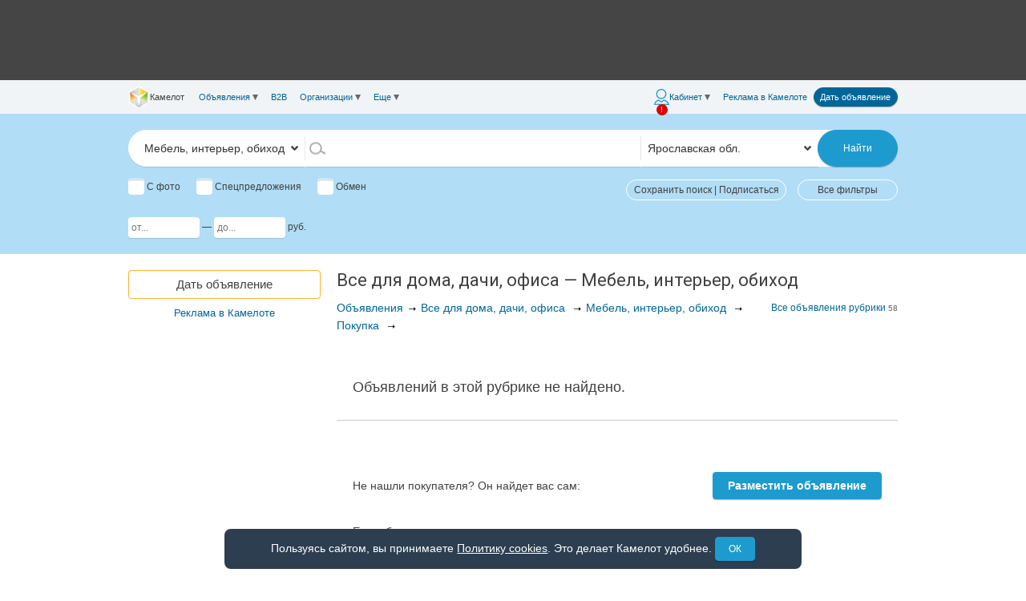

--- FILE ---
content_type: text/html;charset=UTF-8
request_url: https://www.cmlt.ru/ads--rubric-24-goodsReg-1760000000000000-type-%D1%81%D0%BF%D1%80%D0%BE%D1%81
body_size: 34864
content:
<!DOCTYPE HTML>
<html
prefix="og: http://ogp.me/ns#"
data-page-style="default"
class="ftpl "
data-canonical="https://www.cmlt.ru/ads--rubric-24-goodsReg-1760000000000000-type-%D1%81%D0%BF%D1%80%D0%BE%D1%81"
style="min-width: 990px;"
>
<head>
<!-- Google tag (gtag.js) GA4 G-4QNHD6JVDF-->
<script async src="https://www.googletagmanager.com/gtag/js?id=G-H8712THSG5"></script>
<script>
window.dataLayer = window.dataLayer || [];
function gtag() {
dataLayer.push(arguments);
}
var clientVersion = 'desktop';
if (clientVersion === 'mobile') {
var isMobile = /Mobile|mobile|Android|webOS|iPhone|iPad|iPod|BlackBerry|IEMobile|Opera Mini/i.test(navigator.userAgent);
var mobVer = '';
try {
mobVer = getCookie('mobVer');
} catch (e) {
}
if (!isMobile && !mobVer) {
clientVersion = 'desktop';
}
}
gtag('js', new Date());
gtag('config', 'G-H8712THSG5', {
IsLogged: 'Не авторизован',
Version: clientVersion,
Rubric: '3 - 24',
Region: 'Ярославская обл.',

}); // G-4QNHD6JVDF
</script>
<!-- End Google tag (gtag.js) GA4 -->
<!-- Google Tag Manager -->
<script>(function(w,d,s,l,i){w[l]=w[l]||[];w[l].push({'gtm.start':
new Date().getTime(),event:'gtm.js'});var f=d.getElementsByTagName(s)[0],
j=d.createElement(s),dl=l!='dataLayer'?'&l='+l:'';j.async=true;j.src=
'https://www.googletagmanager.com/gtm.js?id='+i+dl;f.parentNode.insertBefore(j,f);
})(window,document,'script','dataLayer','GTM-5W2CH3W');</script>
<!-- End Google Tag Manager -->
<meta name="viewport" content="width=990, initial-scale=1">

<meta charset="UTF-8"/>
<meta http-equiv="Content-Type" content="text/html; charset=UTF-8">
<meta http-equiv="X-UA-Compatible" content="IE=edge,chrome=1">

<title>Все для дома, дачи, офиса — Мебель, интерьер, обиход — Доска объявлений Камелот</title>
<meta name="title" content="Все для дома, дачи, офиса — Мебель, интерьер, обиход — Доска объявлений Камелот" />
<meta
name="description"
content="Все для дома, дачи, офиса — Мебель, интерьер, обиход — Доска объявлений Камелот"
/>
<link rel="canonical" href="https://www.cmlt.ru/ads--rubric-24-goodsReg-1760000000000000-type-%D1%81%D0%BF%D1%80%D0%BE%D1%81"/>
<meta property="og:title" content="Все для дома, дачи, офиса — Мебель, интерьер, обиход — Доска объявлений Камелот"/>
<meta property="og:description" content="Все для дома, дачи, офиса — Мебель, интерьер, обиход — Доска объявлений Камелот"/>
<meta property="og:image" content="https://www.cmlt.ru/img/logo-160.jpg"/>
<meta property="og:type" content="website" />
<meta property="og:url" content="https://www.cmlt.ru/ads--rubric-24-goodsReg-1760000000000000-type-%D1%81%D0%BF%D1%80%D0%BE%D1%81" />


<link rel="image_src" href="https://www.cmlt.ru/img/logo-160.jpg" />
<meta name="twitter:card" content="summary"/>
<meta name="twitter:site" content="@cmlt_ru"/>
<meta name="twitter:domain" content="cmlt.ru"/>

<meta name="twitter:title" content="Все для дома, дачи, офиса — Мебель, интерьер, обиход — Доска объявлений Камелот">
<meta name="twitter:description" content="Все для дома, дачи, офиса — Мебель, интерьер, обиход — Доска объявлений Камелот" />
<meta name="twitter:image" content="https://www.cmlt.ru/img/logo-160.jpg"/>
<meta name="twitter:url" content="https://www.cmlt.ru/ads--rubric-24-goodsReg-1760000000000000-type-%D1%81%D0%BF%D1%80%D0%BE%D1%81"/>
<meta name="referrer" content="origin-when-crossorigin">

<meta name="apple-itunes-app" content="app-id=646370450">

<meta property="fb:pages" content="118849741503525" />

<link href="/css/normalize.css?v=328281" rel="stylesheet" type="text/css"/>
<link href="/css/helpers.css?v=7cac03" rel="stylesheet" type="text/css"/>
<link href="/css/common.css?v=df2766" rel="stylesheet" type="text/css"/>
<link href="/css/themes.css?v=00d1cb" rel="stylesheet" type="text/css"/>
<link href="/css/main.css?v=2c12c6" rel="stylesheet" type="text/css"/>
<!--[if IE]>
<link rel="stylesheet" type="text/css" href="/css/iefix.css?v=f8427e" />
<![endif]-->

<link href="/css/vendor-bundle.css?v=6cce2c" rel="stylesheet" type="text/css"/>
<link rel="stylesheet" href="https://www.cmlt.ru/js/adaptive/vue/global.css?v=f9fe5f" type="text/css">
<link rel="stylesheet" href="https://www.cmlt.ru/js/adaptive/vue/searchForm.css?v=0e46d5" type="text/css"><link rel="stylesheet" href="https://www.cmlt.ru/js/adaptive/vue/global-desktop.css?v=8dd38c" type="text/css">
<link rel="stylesheet" href="https://www.cmlt.ru/js/adaptive/vue/searchForm-desktop.css?v=fa6c49" type="text/css"><link rel="stylesheet" href="https://www.cmlt.ru/js/adaptive/vue/headerMenu.css?v=486def" type="text/css">
<link rel="stylesheet" href="https://www.cmlt.ru/js/adaptive/vue/headerMenu-desktop.css?v=359521" type="text/css"><link rel="icon" type="image/png" href="/favicon.png"><link rel="shortcut icon" type="image/x-icon" href="/favicon.ico"><script type="text/javascript">window.ru = {cmlt: {utils: {}}};</script>

<script>
function gbi(id){ return document.getElementById(id); }
function qs(q, c){ return (c || document).querySelector(q); }
function qsa(q, c){ return (c || document).querySelectorAll(q); }
</script>

<script>
(function(){
var ua = window.navigator.userAgent;
var ie = ~ua.indexOf('MSIE ') || ~ua.indexOf('Trident');
if(ie){
document.body.insertAdjacentHTML('afterbegin', [
'<script src="/js/vendor/polyfills/promise.js?v=675748"></'+'script>',
'<script src="/js/vendor/polyfills/fetch.js?v=e8bbc7"></'+'script>',
'<script src="/js/vendor/polyfills/assign.js?v=8c2d3a"></'+'script>',
'<script src="/js/vendor/polyfills/ie.js?v=a2cb37"></'+'script>',
].join(''));
}


var edge = ~ua.indexOf(' Edge/');
if(edge){
document.body.insertAdjacentHTML('afterbegin', [
'<script src="/js/vendor/polyfills/fetch.js?v=e8bbc7"></'+'script>',
].join(''));
}
})();
</script>

<script src="//www.cmlt.ru/files/assets/vuejs/vue.min.js"></script>
<script src="//www.cmlt.ru/files/assets/vuejs/vuex.min.js"></script>
<script src="//www.cmlt.ru/files/assets/vuejs/vue-resource.min.js"></script>
<script type="text/javascript" src="/js/vendor-bundle-top.js?v=83f73a"></script>

<script src="/js/adaptive/vue/global.min.js?v=1dc90e"></script>
<script type="text/javascript" src="/js/cmlt-bundle-top.js?v=360f61"></script>



<link rel=search href="/opensearch/opensearch.xml" title="Камелот" type="application/opensearchdescription+xml">

<!--[if IE 8]>
<script type="text/javascript">
ie = 8;
</script>
<![endif]-->

<script type="text/javascript">
(window.Image ? (new Image()) : document.createElement('img')).src = 'https://vk.com/rtrg?p=VK-RTRG-213498-69QIy';
</script>
<link
rel="stylesheet"
href="https://www.cmlt.ru/js/jquery-flexslider/flexslider.css"
/>
<script src="https://www.cmlt.ru/js/jquery-flexslider/jquery.flexslider.js?v=8c75b4"></script>

<!-- Yandex RTB и ADFOX-->
<script>window.yaContextCb = window.yaContextCb || []</script>
<script src="https://yandex.ru/ads/system/context.js" async></script>
</head>
<body data-os="other">

<script src="https://www.gstatic.com/firebasejs/7.14.1/firebase-app.js"></script>
<script src="https://www.gstatic.com/firebasejs/7.14.1/firebase-messaging.js"></script>

<!-- Google Tag Manager (noscript) -->
<noscript><iframe
src="https://www.googletagmanager.com/ns.html?id=GTM-5W2CH3W"
height="0"
width="0"
style="display:none;visibility:hidden"
></iframe></noscript>
<!-- End Google Tag Manager (noscript) -->
<!-- Yandex.Metrika counter -->
<script type="text/javascript">
(function (d, w, c) {
(w[c] = w[c] || []).push(function() {
try {
w.yaCounter15239674 = new Ya.Metrika({
id:15239674,
clickmap:true,
trackLinks:true,
accurateTrackBounce:true,

});
} catch(e) { }
});

var n = d.getElementsByTagName("script")[0],
s = d.createElement("script"),
f = function () { n.parentNode.insertBefore(s, n); };
s.type = "text/javascript";
s.async = true;
s.src = "https://mc.yandex.ru/metrika/watch.js";

if (w.opera == "[object Opera]") {
d.addEventListener("DOMContentLoaded", f, false);
} else { f(); }
})(document, window, "yandex_metrika_callbacks");
</script>
<noscript><div><img src="https://mc.yandex.ru/watch/15239674" style="position:absolute; left:-9999px;" alt="" /></div></noscript>
<!-- /Yandex.Metrika counter -->
<div style="height:0;"><!--noindex--><!-- begin of Top100 code --><img src="//counter.rambler.ru/top100.cnt?727637" alt="" width="1" height="1"/><!-- end of Top100 code --><!--/noindex--></div>
<a href="https://plus.google.com/103053071454038894573" rel="publisher"></a>
<!--noindex-->
<noscript>
<div id="javascript-disabled-msg">
<span>Для обеспечения корректной работы сайта включите JavaScript.</span>
</div>
</noscript>
<!--/noindex-->
<!--noindex-->
<div id="cookie-disabled-msg" class="cookie-msg" style="display:none;">
Для обеспечения корректной работы сайта включите Cookie.
</div>
<div id="cookie-notice-msg" class="cookie-msg" style="display:none;">
Пользуясь сайтом, вы принимаете <a href="https://www.cmlt.ru/docs/cookie-policy">Политику cookies</a>. Это
делает Камелот удобнее.
<button id="cookie-notice-ok-btn" class="shadow button">ОК</button>
</div>
<!--/noindex-->
<script>
(function () {
var msgDisabled = document.getElementById('cookie-disabled-msg');
var msgNotice = document.getElementById('cookie-notice-msg');
document.getElementById('cookie-notice-ok-btn').addEventListener('click', function (e) {
e.preventDefault();
try {
localStorage.setItem('cookie-notice-ok', '1');
} catch (e) {
console.warn('Не удалось сохранить в localStorage', e);
}
if (msgNotice) {
msgNotice.style.display = 'none';
}
});
var test = 'test-cookies-enabled=' + Math.random();
document.cookie = test;
if (!document.cookie.includes(test)) {
$('#cookie-disabled-msg').show();
if (msgDisabled) {
msgDisabled.style.display = 'block';
}
} else {
document.cookie = test + '; expires=Thu, 01 Jan 1970 00:00:00 GMT; path=/';
var cookieNotice = window.localStorage.getItem('cookie-notice-ok') || 0;
if (cookieNotice === 0) {
if (msgNotice) {
msgNotice.style.display = 'block';
}
}
}
})();
</script>
<div style="text-align:center;min-width: 990px;">
<div class="an-pic-top-container noprint">
<div id="an-pic-top"><div id="top-an-pics" style="height: 90px;"></div>

<script type="text/javascript">

var notForGoogleTop = false;

$('#top-an-pics').append('<div id="yandex_ad_R-A-419282-1" style="width: 728px; height: 90px; margin: 0 auto;"></div>');
window.yaContextCb.push(() => {
Ya.Context.AdvManager.render({
blockId: "R-A-419282-1",
renderTo: "yandex_ad_R-A-419282-1"
});
});
</script>
</div>
</div>
<div id="header" class="noprint">
<div id="header-menu" class="row collapse">
<div class="section">
<div
class="dib"
data-offcanvas-toggle="left"
><div class="header-hamburger topmenu-icon"></div></div>
<div id="header-left">
<div
id="menu-left"
data-offcanvas-menu="left"
>
<div class="header-menu-element">
<a id="header-menu-home"
class="header-menu-link"
href="https://www.cmlt.ru/"
>
<div
id="header-cmlt-logo-mini"

></div>
<div class="header-menu-home-text">Камелот</div>
</a>
</div><div class="header-menu-element">
<a
id="other-ads"
class="header-menu-link header-dropdown topmenu-selected"
>Объявления<div class="link-dropdown"></div> </a>
<div id="menu-other-ans" class="header-popup">
<div class="header-back"></div>
<a
class="header-popup-link"
href="https://www.cmlt.ru/profile/post-an"
>Дать объявление</a>
<div class="header-popup-separator"></div>
<a
class="header-popup-link"
href="https://www.cmlt.ru/ads--rubric-9"
>Недвижимость</a>
<a
class="header-popup-link"
href="https://www.cmlt.ru/ads--rubric-7"
>Авто</a>
<a
class="header-popup-link"
href="https://www.cmlt.ru/ads--rubric-10"
>Работа</a>
<a
class="header-popup-link"
href="https://www.cmlt.ru/ads--rubric-8"
>Образование</a>
<a
class="header-popup-link"
href="https://www.cmlt.ru/ads--rubric-2493"
>Строительство и ремонт</a>
<a
class="header-popup-link"
href="https://www.cmlt.ru/ads--rubric-38"
>Оборудование и инструменты</a>
<a
class="header-popup-link"
href="https://www.cmlt.ru/ads--rubric-55"
>Перевозки, грузчики</a>
<a
class="header-popup-link"
href="https://www.cmlt.ru/ads--rubric-3"
>Все для дома, дачи, офиса</a>
<a
class="header-popup-link"
href="https://www.cmlt.ru/ads--rubric-2544"
>Бытовая техника, электроника</a>
<a
class="header-popup-link"
href="https://www.cmlt.ru/ads--rubric-2546"
>Отдых, увлечения, спорт</a>
<a
class="header-popup-link"
href="https://www.cmlt.ru/ads--rubric-2552"
>Красота, здоровье, одежда</a>
<a
class="header-popup-link"
href="https://www.cmlt.ru/ads--rubric-22"
>Детские товары</a>
<a
class="header-popup-link"
href="https://www.cmlt.ru/ads--rubric-6"
>Финансовые и юридические услуги</a>
<a
class="header-popup-link"
href="https://www.cmlt.ru/ads--rubric-12"
>Животные</a>
<a
class="header-popup-link"
href="https://www.cmlt.ru/ads--rubric-5"
>Контакты и общество</a>
<a
class="header-popup-link"
href="https://www.cmlt.ru/ads--rubric-2646"
>Знакомства, досуг</a>
<div class="header-popup-separator"></div>
<a
class="header-popup-link"
href="/ads"
>Все объявления</a>
<a
class="header-popup-link"
href="/ads--special-on"
>Спецпредложения</a>
<div class="header-popup-separator"></div>
<a
class="header-popup-link"
href="https://www.cmlt.ru/index-tags"
>Указатель</a>
</div>
</div><div class="header-menu-element">
<a
class="header-menu-link "
href="https://b2b.cmlt.ru/"
>B2B</a>
</div><div class="header-menu-element">
<a
class="header-menu-link header-dropdown "
>Организации<div class="link-dropdown"></div></a>
<div class="header-popup">
<div class="header-back"></div>
<a
class="header-popup-link"
href="https://www.cmlt.ru/orgs"
>Организации</a>
<a
class="header-popup-link"
href="https://www.cmlt.ru/profs"
>Профессионалы</a>
</div>
</div><div class="header-menu-element">
<a id="other" class="header-menu-link header-dropdown ">
Еще<div class="link-dropdown"></div>
<div class="new-messages-more-count-box new-messages-container">
<div class="new-messages-news-count new-messages-icon active" style="display: none;"></div>
</div>
</a>
<div id="menu-other" class="header-popup">
<div class="header-back"></div>
<a
class="header-popup-link"
href="https://www.cmlt.ru/company/issues"
>Газеты</a>
<div class="header-popup-separator"></div>
<div class="header-popup-title">Спецпроекты</div>
<div class="header-popup-submenu">
<a
class="header-popup-link"
href="https://www.cmlt.ru/company/promo/competitions"
>Конкурсы от Камелота</a>
<a
class="header-popup-link"
href="http://tv.cmlt.tv/"
>Телепрограмма</a>
</div>
<div class="header-popup-separator"></div>
<div class="header-popup-title">Компания Камелот</div>
<div class="header-popup-submenu">
<a
class="header-popup-link"
href="https://www.cmlt.ru/company/contacts"
>Контакты</a>
<a
class="header-popup-link no-hover"
href="https://www.cmlt.ru/company/news"
>
<div class="inline-block yes-hover">Новости</div>
</a>
<a
class="header-popup-link"
href="https://www.cmlt.ru/camvor/vacancy"
>Вакансии в Камелоте</a>
<a
class="header-popup-link"
href="https://www.cmlt.ru/company/"
>О компании</a>
</div>
<div class="header-popup-separator"></div>
<a
class="header-popup-link"
href="https://www.cmlt.ru/docs/agreement"
>Пользовательское соглашение</a>
<a
class="header-popup-link"
href="https://www.cmlt.ru/docs/offer"
>Договор оферты</a>
<a
class="header-popup-link"
href="https://www.cmlt.ru/help"
>Помощь</a>
</div>
</div><script id="menu-items-json" type="text/json">[{
"isHome": true,
"link": "https://www.cmlt.ru/",
"title": "Камелот",
"isSmall": false,
"id": "header-menu-home"
},{
"isSelected": false,
"link": "",
"title": "Объявления",
"submenu": [{
"link": "https://www.cmlt.ru/profile/post-an",
"title": "Дать объявление"
},{
"isSeparator": true
},{
"link": "https://www.cmlt.ru/ads--rubric-9",
"title": "Недвижимость"
},{
"link": "https://www.cmlt.ru/ads--rubric-7",
"title": "Авто"
},{
"link": "https://www.cmlt.ru/ads--rubric-10",
"title": "Работа"
},{
"link": "https://www.cmlt.ru/ads--rubric-8",
"title": "Образование"
},{
"link": "https://www.cmlt.ru/ads--rubric-2493",
"title": "Строительство и ремонт"
},{
"link": "https://www.cmlt.ru/ads--rubric-38",
"title": "Оборудование и инструменты"
},{
"link": "https://www.cmlt.ru/ads--rubric-55",
"title": "Перевозки, грузчики"
},{
"link": "https://www.cmlt.ru/ads--rubric-3",
"title": "Все для дома, дачи, офиса"
},{
"link": "https://www.cmlt.ru/ads--rubric-2544",
"title": "Бытовая техника, электроника"
},{
"link": "https://www.cmlt.ru/ads--rubric-2546",
"title": "Отдых, увлечения, спорт"
},{
"link": "https://www.cmlt.ru/ads--rubric-2552",
"title": "Красота, здоровье, одежда"
},{
"link": "https://www.cmlt.ru/ads--rubric-22",
"title": "Детские товары"
},{
"link": "https://www.cmlt.ru/ads--rubric-6",
"title": "Финансовые и юридические услуги"
},{
"link": "https://www.cmlt.ru/ads--rubric-12",
"title": "Животные"
},{
"link": "https://www.cmlt.ru/ads--rubric-5",
"title": "Контакты и общество"
},{
"link": "https://www.cmlt.ru/ads--rubric-2646",
"title": "Знакомства, досуг"
},{
"isSeparator": true
},{
"link": "/ads",
"title": "Все объявления"
},{
"link": "/ads--special-on",
"title": "Спецпредложения"
},{
"isSeparator": true
},{
"link": "https://www.cmlt.ru/index-tags",
"title": "Указатель"
}]},{
"isSelected": false,
"link": "https://b2b.cmlt.ru/",
"title": "B2B"
},{
"isSelected": false,
"link": "",
"title": "Организации",
"submenu": [{
"link": "https://www.cmlt.ru/orgs",
"title": "Организации"
},{
"link": "https://www.cmlt.ru/profs",
"title": "Профессионалы"
}]
},{
"isSelected": false,
"link": "",
"title": "Еще",
"id": "other",
"subid": "menu-other",
"badge": {
"name": "totalNews",
"max": 10,
"type": "red"
},
"submenu": [{
"link": "https://www.cmlt.ru/company/issues",
"title": "Газеты"
},{
"isSeparator": true
},{
"subheader": "Спецпроекты",
"submenu": [

{
"link": "https://www.cmlt.ru/company/promo/competitions",
"title": "Конкурсы от Камелота"
},{
"link": "http://tv.cmlt.tv/",
"title": "Телепрограмма"
}]
},{
"isSeparator": true
},{
"subheader": "Компания Камелот",
"submenu": [{
"link": "https://www.cmlt.ru/company/contacts",
"title": "Контакты"
},{
"link": "https://www.cmlt.ru/company/news",
"title": "Новости",
"id": "menu-item-news",
"badge": {
"name": "totalNews",
"max": 10
}
},{
"link": "https://www.cmlt.ru/camvor/vacancy",
"title": "Вакансии в Камелоте"
},{
"link": "https://www.cmlt.ru/company/",
"title": "О компании"
}]
},{
"isSeparator": true
},{
"link": "https://www.cmlt.ru/docs/agreement",
"title": "Пользовательское соглашение"
},{
"link": "https://www.cmlt.ru/docs/offer",
"title": "Договор оферты"
},{
"link": "https://www.cmlt.ru/help",
"title": "Помощь"
}]
}]</script>
</div>
</div><div id="header-right">
<div id="menu-right">
<!--noindex--><div class="header-menu-element">
<a
id="header-cmlt-user-link"
class="header-cmlt-cabinet-link topmenu-icon header-menu-link header-dropdown  header-cmlt-not-logged"
data-offcanvas-toggle="right"
>
<span class="topmenu-item-text">Кабинет</span>
<div class="link-dropdown"></div>
<div class="new-messages-container">
<div class="new-messages-icon active">!</div>
</div>
</a>
<div id="header-cmlt-user-slide-div" class="header-popup" data-offcanvas-menu="right">
<div class="header-popup-info">
<div class="h3 p">Хотите иметь доступ к&nbsp;полезным функциям сайта Камелот?</div>

<div class="">Чтобы работать на&nbsp;сайте было быстрее и&nbsp;удобнее, <a href="/login">войдите</a> или <a href="/register">зарегистрируйтесь</a>. Вот 10&nbsp;дополнительных возможностей для решения ваших задач:</div>
<div class="header-popup-info-carousel p">
<div class="slides">
<div class="header-popup-info-carousel-item">
<div class="header-popup-info-carousel-block">
<div class="header-popup-info-carousel-icon">
<img
src="/img/paladin/not-logged/bloknot.png"
alt=""
class="header-popup-info-carousel-image"
>
</div>
<div class="header-popup-info-carousel-text">Сохранять нужные объявления в&nbsp;Блокноте</div>
</div><div class="header-popup-info-carousel-spacer"></div><div class="header-popup-info-carousel-block">
<div class="header-popup-info-carousel-icon">
<img
src="/img/paladin/not-logged/podpiski.png"
alt=""
class="header-popup-info-carousel-image"
>
</div>
<div class="header-popup-info-carousel-text">Подписаться на&nbsp;новые объявления</div>
</div>
</div>
<div class="header-popup-info-carousel-item">
<div class="header-popup-info-carousel-block">
<div class="header-popup-info-carousel-icon">
<img
src="/img/paladin/not-logged/sinhronizatziya.png"
alt=""
class="header-popup-info-carousel-image"
>
</div>
<div class="header-popup-info-carousel-text">Синхронизировать личные настройки сайта для работы на&nbsp;любом из&nbsp;устройств</div>
</div><div class="header-popup-info-carousel-spacer"></div><div class="header-popup-info-carousel-block">
<div class="header-popup-info-carousel-icon">
<img
src="/img/paladin/not-logged/obyavleniya.png"
alt=""
class="header-popup-info-carousel-image"
>
</div>
<div class="header-popup-info-carousel-text">Размещать свои объявления</div>
</div>
</div>
<div class="header-popup-info-carousel-item">
<div class="header-popup-info-carousel-block">
<div class="header-popup-info-carousel-icon">
<img
src="/img/paladin/not-logged/opoveschenya.png"
alt=""
class="header-popup-info-carousel-image"
>
</div>
<div class="header-popup-info-carousel-text">Первыми получать информацию о&nbsp;наших скидках</div>
</div><div class="header-popup-info-carousel-spacer"></div><div class="header-popup-info-carousel-block">
<div class="header-popup-info-carousel-icon">
<img
src="/img/paladin/not-logged/ozenki.png"
alt=""
class="header-popup-info-carousel-image"
>
</div>
<div class="header-popup-info-carousel-text">Ставить оценки и&nbsp;писать отзывы о&nbsp;других пользователях, чтобы оценить качество их&nbsp;предложений</div>
</div>
</div>
<div class="header-popup-info-carousel-item">
<div class="header-popup-info-carousel-block">
<div class="header-popup-info-carousel-icon">
<img
src="/img/paladin/not-logged/zhaloby.png"
alt=""
class="header-popup-info-carousel-image"
>
</div>
<div class="header-popup-info-carousel-text">Жаловаться на&nbsp;других пользователей в&nbsp;случае их&nbsp;неправомерной деятельности</div>
</div><div class="header-popup-info-carousel-spacer"></div><div class="header-popup-info-carousel-block">
<div class="header-popup-info-carousel-icon">
<img
src="/img/paladin/not-logged/pozhelanya.png"
alt=""
class="header-popup-info-carousel-image"
>
</div>
<div class="header-popup-info-carousel-text">Оценивать работу сайта и&nbsp;оставлять пожелания для его улучшения</div>
</div>
</div>
<div class="header-popup-info-carousel-item">
<div class="header-popup-info-carousel-block">
<div class="header-popup-info-carousel-icon">
<img
src="/img/paladin/not-logged/soobschenya.png"
alt=""
class="header-popup-info-carousel-image"
>
</div>
<div class="header-popup-info-carousel-text">Обмениваться сообщениями, переписываться с&nbsp;другими пользователями</div>
</div><div class="header-popup-info-carousel-spacer"></div><div class="header-popup-info-carousel-block">
<div class="header-popup-info-carousel-icon">
<img
src="/img/paladin/not-logged/rozygrysh.png"
alt=""
class="header-popup-info-carousel-image"
>
</div>
<div class="header-popup-info-carousel-text">Участвовать в&nbsp;розыгрышах компании</div>
</div>
</div>
</div>
</div>
<div class="p tac">
<a href="/register?plusesUp=on">Все преимущества</a>
</div>
<link
rel="stylesheet"
href="https://www.cmlt.ru/js/jquery-flexslider/flexslider.css?v=4d9111"
>
<script src="https://www.cmlt.ru/js/jquery-flexslider/jquery.flexslider.js?v=8c75b4"></script>
<script>
$(function(){
$('.header-popup-info-carousel').flexslider({
animation: 'slide',
pauseOnHover: true,
selector: '.slides .header-popup-info-carousel-item',
controlNav: false,
keyboard: false,
itemMargin: 20
});
});
</script>
</div>
<div class="header-popup-menu">
<div class="header-popup-title">Ваш аккаунт</div>
<a
class="header-popup-link"
href="https://www.cmlt.ru/profile"
>
<div class="inline-block">Настройки аккаунта</div>
</a>
<a
class="header-popup-link"
href="https://www.cmlt.ru/profile/contractors"
>
<div class="inline-block yes-hover">Кошелек</div>
</a>
<div class="header-popup-separator"></div>
<a
class="header-popup-link"
href="https://www.cmlt.ru/profile/post-an"
>Дать объявление</a>
<a
class="header-popup-link no-hover"
href="https://www.cmlt.ru/profile/manage-messages"
>
<div class="inline-block yes-hover">Сообщения</div>
</a>
<a
class="header-popup-link no-hover"
href="https://www.cmlt.ru/profile/ans--goodsReg-all"
>
<div class="inline-block yes-hover">Мои объявления</div>
</a>
<a class="header-popup-link no-hover" href="https://www.cmlt.ru/profile/ratings">
<div class="inline-block yes-hover">Отзывы</div>
</a>
<a
class="header-popup-link"
href="https://www.cmlt.ru/profile/shop"
>Мегамаркет</a>

<a
class="header-popup-link no-hover"
href="https://www.cmlt.ru/profile/notepad/ans"
>
<div class="inline-block yes-hover">Блокнот</div>
<span id="notepadCount" class="comment"></span>
</a>
<div id="notepad-sync" class="questionDialog">
<div style="padding-left:90px">
В блокноте есть записи, не связанные с вашим аккаунтом. Что с ними сделать?<br/>
</div>
<div class="sync_btn">
<form name="syncNotepadForm" method="POST" action="/profile/notepad/sync"><input type="hidden" name="mode" value="cancel"><input type="submit" value="Отложить решение"></form></div>
<div class="sync_btn">
<form name="syncNotepadForm" method="POST" action="/profile/notepad/sync"><input type="hidden" name="mode" value="save-local"><input type="submit" value="Сохранить"></form></div>
<div class="sync_btn">
<form name="syncNotepadForm" method="POST" action="/profile/notepad/sync"><input type="hidden" name="mode" value="clear-local"><input type="submit" value="Удалить"></form></div>
</div>
<a
class="header-popup-link"
href="https://www.cmlt.ru/profile/show-saved-filters"
>
<div class="inline-block yes-hover">Подписки</div>
</a>
<a
class="header-popup-link"
href="https://www.cmlt.ru/profile/show-ans-history"
>История просмотров</a>
<div class="header-popup-separator"></div>

<a id="header-login" class="header-popup-link" href="/login?origURL=https%3a%2f%2fwww.cmlt.ru%2fads--rubric-24-goodsReg-1760000000000000-type-%25D1%2581%25D0%25BF%25D1%2580%25D0%25BE%25D1%2581">
Вход
<div class="new-messages-container">
<div class="new-messages-icon active">!</div>
</div>
</a>
<a class="header-popup-link" href="https://www.cmlt.ru/register?origURL=https%3a%2f%2fwww.cmlt.ru%2fads--rubric-24-goodsReg-1760000000000000-type-%25D1%2581%25D0%25BF%25D1%2580%25D0%25BE%25D1%2581">Регистрация</a>
</div>
</div>
</div><!--/noindex--><div class="header-menu-element header-menu-reclama">
<a
class="header-menu-link "
href="https://www.cmlt.ru/company/reclama"
>Реклама<span class="header-menu-reclama-cmlt"> в&nbsp;Камелоте</span></a>
</div><div class="header-menu-element">
<a
class="header-cmlt-post-an"
href="https://www.cmlt.ru/profile/post-an"
>Дать объявление</a>
</div></div>
</div>
</div>
</div>



<script id="menu-user-json" type="text/json">
[{
"title": "Кабинет",
"link": "",
"icon": "profile",
"promo": true,
"badge": {
"name": "countProfileOrReg",
"value": "!",
"type": "red"
},
"submenu": [
{
"collaborator": ""
},
{
"subheader": "Ваш аккаунт"
}, {
"link": "https://www.cmlt.ru/profile",
"title": "Настройки аккаунта",
"badge": {
"name": "countProfile",
"value": "!"
}
}, {
"link": "https://www.cmlt.ru/profile/contractors",
"title": "Кошелек",
"badge": {
"name": "countBonus",
"max": 1000
}
}, {
"isSeparator": true
}, {
"link": "https://www.cmlt.ru/profile/post-an",
"title": "Дать объявление"
}, {
"link": "https://www.cmlt.ru/profile/manage-messages",
"title": "Сообщения",
"badge": {
"name": "totalUser",
"max": 1000
}
}, {
"link": "https://www.cmlt.ru/profile/ans--goodsReg-all",
"title": "Мои объявления",
"badge": {
"name": "totalAd",
"max": 1000
}
}, {
"link": "https://www.cmlt.ru/profile/ratings",
"title": "Отзывы",
"badge": {
"name": "totalRating",
"max": 1000
}
}, {
"link": "https://www.cmlt.ru/profile/shop",
"title": "Мегамаркет"
}, {
"link": "https://www.cmlt.ru/profile/notepad/ans",
"title": "Блокнот"
}, {
"link": "https://www.cmlt.ru/profile/show-saved-filters",
"title": "Подписки",
"badge": {
"name": "countTelegramError",
"value": "!"
}
}, {
"link": "https://www.cmlt.ru/profile/show-ans-history",
"title": "История просмотров"
}, {
"isSeparator": true
}, {
"link": "/login?origURL=https%3a%2f%2fwww.cmlt.ru%2fads--rubric-24-goodsReg-1760000000000000-type-%25D1%2581%25D0%25BF%25D1%2580%25D0%25BE%25D1%2581",
"title": "Вход"
}, {
"link": "https://www.cmlt.ru/register?origURL=https%3a%2f%2fwww.cmlt.ru%2fads--rubric-24-goodsReg-1760000000000000-type-%25D1%2581%25D0%25BF%25D1%2580%25D0%25BE%25D1%2581",
"title": "Регистрация",
"id": "menu-reg-link",
"badge": {
"name": "needReg",
"value": "!",
"type": "red"
}
}]
}]
</script>

<script>
(function(){
if(!ru.cmlt.vars){
ru.cmlt.vars = {};
}
ru.cmlt.vars.isLogged = false;
})();
</script>

<script src="/js/adaptive/vue/headerMenu.min.js?v=c6e41a"></script></div>

<!--noindex-->
<script id="searchFormData" type="text/json">
{"isSavedFilterTelegramNeed":false,"isIntranet":false,"notExactSearch":false,"spellText":"","frontMode":"desktop","topRubricId":0,"selectedEmpty":false,"rubricEmpty":false,"rubric1Empty":false,"queryString":"","clientIsPaid":false,"contentPlaceholderSelector":"#content + .content-placeholder","dinamycAdsLoading":true,"isB2b":"false","filtersManager":{"isAdsRubric":true,"adsCount":0,"ajaxParams":{"apiVersion":"latest"},"dependencies":[{"propertyCode":"model","mainPropertyCode":"mark"},{"propertyCode":"pub","mainPropertyCode":"source","mainPropertyValues":["paper"]},{"propertyCode":"period","mainPropertyCode":"source","mainPropertyValues":["site",""]},{"propertyCode":"cityDistrict","mainPropertyCode":"locality","mainPropertyValues":["Воронеж г."]}],"withoutFiltersPanel":false,"locationManager":{"ajaxParams":{"apiVersion":"latest","rubric":24},"mapManager":{"withGeo":false,"jsonData":"{&#034;count&#034;:0,&#034;content&#034;:[]}"},"selectedTitle":"Ярославская обл.","defaultLocationName":"Воронежская обл.","quicklinks":[{"id":"0","title":"Воронеж","data":{"region":"","locality":"Воронеж г."},"selected":false},{"id":"1","title":"Воронежская обл.","data":{"region":""},"selected":false},{"id":"2","title":"Все регионы","data":{"region":"all"},"selected":false},{"id":"3","title":"Вне Воронежа","data":{"region":"","locality":"-Воронеж г."},"selected":false},{"id":"4","title":"Вне Воронежской обл.","data":{"region":"-1360000000000000"},"selected":false},{"id":"5","title":"За рубежом","data":{"abroad":true},"selected":false}],"locationSelect":{"options":[[{"value":"all","title":"Все регионы"},{"value":"","title":"Воронежская обл."},{"value":"1010000000000000","title":"Адыгея"},{"value":"1040000000000000","title":"Алтай"},{"value":"1220000000000000","title":"Алтайский край"},{"value":"1280000000000000","title":"Амурская обл."},{"value":"1290000000000000","title":"Архангельская обл."},{"value":"1300000000000000","title":"Астраханская обл."},{"value":"1020000000000000","title":"Башкортостан"},{"value":"1310000000000000","title":"Белгородская обл."},{"value":"1320000000000000","title":"Брянская обл."},{"value":"1030000000000000","title":"Бурятия"},{"value":"1330000000000000","title":"Владимирская обл."},{"value":"1340000000000000","title":"Волгоградская обл."},{"value":"1350000000000000","title":"Вологодская обл."},{"value":"","title":"Воронежская обл."},{"value":"1050000000000000","title":"Дагестан"},{"value":"1930000000000000","title":"Донецкая Народная Республика"},{"value":"1790000000000000","title":"Еврейская автономная обл."},{"value":"1750000000000000","title":"Забайкальский край"},{"value":"1370000000000000","title":"Ивановская обл."},{"value":"1060000000000000","title":"Ингушетия"},{"value":"1380000000000000","title":"Иркутская обл."},{"value":"1070000000000000","title":"Кабардино-Балкария"},{"value":"1390000000000000","title":"Калининградская обл."},{"value":"1080000000000000","title":"Калмыкия"},{"value":"1400000000000000","title":"Калужская обл."},{"value":"1410000000000000","title":"Камчатский край"},{"value":"1090000000000000","title":"Карачаево-Черкесия"},{"value":"1100000000000000","title":"Карелия"},{"value":"1420000000000000","title":"Кемеровская обл."},{"value":"1430000000000000","title":"Кировская обл."},{"value":"1110000000000000","title":"Коми"},{"value":"1440000000000000","title":"Костромская обл."},{"value":"1230000000000000","title":"Краснодарский край"},{"value":"1240000000000000","title":"Красноярский край"},{"value":"1910000000000000","title":"Крым"},{"value":"1450000000000000","title":"Курганская обл."},{"value":"1460000000000000","title":"Курская обл."},{"value":"1470000000000000","title":"Ленинградская обл."},{"value":"1480000000000000","title":"Липецкая обл."},{"value":"1940000000000000","title":"Луганская Народная Республика"},{"value":"1490000000000000","title":"Магаданская обл."},{"value":"1120000000000000","title":"Марий Эл"},{"value":"1130000000000000","title":"Мордовия"},{"value":"1770000000000000","title":"Москва г."},{"value":"1500000000000000","title":"Московская обл."},{"value":"1510000000000000","title":"Мурманская обл."},{"value":"1830000000000000","title":"Ненецкий АО"},{"value":"1520000000000000","title":"Нижегородская обл."},{"value":"1530000000000000","title":"Новгородская обл."},{"value":"1540000000000000","title":"Новосибирская обл."},{"value":"1550000000000000","title":"Омская обл."},{"value":"1560000000000000","title":"Оренбургская обл."},{"value":"1570000000000000","title":"Орловская обл."},{"value":"1580000000000000","title":"Пензенская обл."},{"value":"1590000000000000","title":"Пермский край"},{"value":"1250000000000000","title":"Приморский край"},{"value":"1600000000000000","title":"Псковская обл."},{"value":"1610000000000000","title":"Ростовская обл."},{"value":"1620000000000000","title":"Рязанская обл."},{"value":"1630000000000000","title":"Самарская обл."},{"value":"1780000000000000","title":"Санкт-Петербург г."},{"value":"1640000000000000","title":"Саратовская обл."},{"value":"1140000000000000","title":"Саха (Якутия)"},{"value":"1650000000000000","title":"Сахалинская обл."},{"value":"1660000000000000","title":"Свердловская обл."},{"value":"1920000000000000","title":"Севастополь г."},{"value":"1150000000000000","title":"Северная Осетия - Алания"},{"value":"1670000000000000","title":"Смоленская обл."},{"value":"1260000000000000","title":"Ставропольский край"},{"value":"1680000000000000","title":"Тамбовская обл."},{"value":"1160000000000000","title":"Татарстан"},{"value":"1690000000000000","title":"Тверская обл."},{"value":"1700000000000000","title":"Томская обл."},{"value":"1710000000000000","title":"Тульская обл."},{"value":"1170000000000000","title":"Тыва"},{"value":"1720000000000000","title":"Тюменская обл."},{"value":"1180000000000000","title":"Удмуртия"},{"value":"1730000000000000","title":"Ульяновская обл."},{"value":"1270000000000000","title":"Хабаровский край"},{"value":"1190000000000000","title":"Хакасия"},{"value":"1860000000000000","title":"Ханты-Мансийский AO - Югра"},{"value":"1950000000000000","title":"Херсонская обл."},{"value":"1740000000000000","title":"Челябинская обл."},{"value":"1200000000000000","title":"Чечня"},{"value":"1210000000000000","title":"Чувашия"},{"value":"1870000000000000","title":"Чукотский АО"},{"value":"1890000000000000","title":"Ямало-Ненецкий АО"},{"value":"1760000000000000","title":"Ярославская обл."},{"value":"3000000000000000","title":"Беларусь"},{"value":"4000000000000000","title":"Казахстан"},{"value":"5000000000000000","title":"Абхазия"},{"value":"6000000000000000","title":"Молдова"},{"value":"7000000000000000","title":"Таджикистан"},{"value":"8000000000000000","title":"Грузия"},{"value":"A000000000000000","title":"Латвия"},{"value":"B000000000000000","title":"Узбекистан"},{"value":"C000000000000000","title":"Армения"},{"value":"D000000000000000","title":"Болгария"},{"value":"E000000000000000","title":"Великобритания"},{"value":"F000000000000000","title":"Греция"},{"value":"G000000000000000","title":"Египет"},{"value":"H000000000000000","title":"Италия"},{"value":"I000000000000000","title":"Испания"},{"value":"J000000000000000","title":"Кипр"},{"value":"K000000000000000","title":"Словакия"},{"value":"L000000000000000","title":"Таиланд"},{"value":"M000000000000000","title":"Турция"},{"value":"N000000000000000","title":"Франция"},{"value":"O000000000000000","title":"Хорватия"},{"value":"P000000000000000","title":"Черногория"},{"value":"Q000000000000000","title":"Чехия"},{"value":"R000000000000000","title":"Панама"},{"value":"S000000000000000","title":"Германия"},{"value":"T000000000000000","title":"США"},{"value":"U000000000000000","title":"Киргызстан"},{"value":"V000000000000000","title":"Азербайджан"},{"value":"W000000000000000","title":"Финляндия"},{"value":"-1360000000000000","title":"Вне Воронежской области"}],[{"value":"","title":"Все населенные пункты"},{"value":"Большое Село с., Большесельский р-н","title":"Большое Село"},{"value":"Борисоглебский п., Борисоглебский р-н","title":"Борисоглебский"},{"value":"Брейтово с., Брейтовский р-н","title":"Брейтово"},{"value":"Гаврилов-Ям г., Гаврилов-Ямский р-н","title":"Гаврилов-Ям"},{"value":"Данилов г., Даниловский р-н","title":"Данилов"},{"value":"Любим г., Любимский р-н","title":"Любим"},{"value":"Мышкин г., Мышкинский р-н","title":"Мышкин"},{"value":"Новый Некоуз с., Некоузский р-н","title":"Новый Некоуз"},{"value":"Переславль-Залесский г.","title":"Переславль-Залесский"},{"value":"Пошехонье г., Пошехонский р-н","title":"Пошехонье"},{"value":"Пречистое рп, Первомайский р-н","title":"Пречистое"},{"value":"Ростов г., Ростовский р-н","title":"Ростов"},{"value":"Рыбинск г., Рыбинский р-н","title":"Рыбинск"},{"value":"Тутаев г., Тутаевский р-н","title":"Тутаев"},{"value":"Углич г., Угличский р-н","title":"Углич"},{"value":"Уткино п/ст, Ярославский р-н","title":"Уткино"},{"value":"Ярославль г.","title":"Ярославль"},{"value":"-Воронеж г.","title":"Вне Воронежа"}],[{"value":"","title":""}]],"selected":[["1760000000000000"],[""],[""]]},"isMap":false},"tyreCalculator":{"diameterCode":"tyreDiameter","sectionCode":"tyreSection","widthCode":"tyreWidth"},"mainFilters":[{"name":"price","type":"range","specialFilter":true,"label":"Цена","hideLabel":true,"labelBeforeGroup":"","measureSelect":"","measureUnit":"руб."}],"sourceFilters":[{"name":"clientType","type":"radio","specialFilter":false,"radiogroup":true,"defaultValue":"","options":[{"value":"","title":"Все"},{"value":"person","title":"Частные"},{"value":"company","title":"Компании"}]},{"name":"period","type":"select","specialFilter":false,"label":"","values":[{"id":"0","value":"Все актуальные"},{"id":"1","value":"За сутки"},{"id":"2","value":"За двое суток"},{"id":"7","value":"За неделю"},{"id":"30","value":"За месяц (+ неактуальные)"},{"id":"60","value":"За 2 мес. (+ неактуальные)"}],"options":[{"value":"","title":"Все актуальные"},{"value":"1","title":"За сутки"},{"value":"2","title":"За двое суток"},{"value":"7","title":"За неделю"},{"value":"30","title":"За месяц (+ неактуальные)"},{"value":"60","title":"За 2 мес. (+ неактуальные)"}],"hidden":false,"defaultValue":"","showLabel":false,"single":true,"disabled":false,"itemsFilter":false,"anotherValueLabel":"","placeholder":"Все актуальные","forIntranet":false},{"name":"excludeViewed","type":"checkbox","label":"Скрыть просмотренные","specialFilter":false,"value":"on","reversal":false,"disabled":true,"forIntranet":false,"hint":"Только для авторизованных пользователей. Скрывайте объявления, просмотренные вчера и ранее."}],"generalFilters":[{"name":"withFile","type":"checkbox","label":"С фото","specialFilter":false,"value":"on","reversal":false,"disabled":false,"forIntranet":false,"hint":""},{"name":"special","type":"checkbox","label":"Спецпредложения","specialFilter":false,"value":"on","reversal":false,"disabled":false,"forIntranet":false,"hint":""},{"name":"exchange","type":"checkbox","label":"Обмен","specialFilter":true,"value":"on","reversal":false,"disabled":false,"forIntranet":false,"hint":""}],"otherFilters":[{"type":"hidden","name":"viewType","defaultValue":"list"},{"type":"hidden","name":"type","defaultValue":""},{"type":"hidden","name":"page","defaultValue":"1"},{"type":"hidden","name":"cid","defaultValue":"1"},{"name":"order","type":"hidden","defaultValue":""}],"locationFilters":[{"name":"goodsReg","type":"select","specialFilter":true,"label":"Регион","values":[{"id":"","value":"Воронежская обл."},{"id":"1010000000000000","value":"Адыгея"},{"id":"1040000000000000","value":"Алтай"},{"id":"1220000000000000","value":"Алтайский край"},{"id":"1280000000000000","value":"Амурская обл."},{"id":"1290000000000000","value":"Архангельская обл."},{"id":"1300000000000000","value":"Астраханская обл."},{"id":"1020000000000000","value":"Башкортостан"},{"id":"1310000000000000","value":"Белгородская обл."},{"id":"1320000000000000","value":"Брянская обл."},{"id":"1030000000000000","value":"Бурятия"},{"id":"1330000000000000","value":"Владимирская обл."},{"id":"1340000000000000","value":"Волгоградская обл."},{"id":"1350000000000000","value":"Вологодская обл."},{"id":"","value":"Воронежская обл."},{"id":"1050000000000000","value":"Дагестан"},{"id":"1930000000000000","value":"Донецкая Народная Республика"},{"id":"1790000000000000","value":"Еврейская автономная обл."},{"id":"1750000000000000","value":"Забайкальский край"},{"id":"1370000000000000","value":"Ивановская обл."},{"id":"1060000000000000","value":"Ингушетия"},{"id":"1380000000000000","value":"Иркутская обл."},{"id":"1070000000000000","value":"Кабардино-Балкария"},{"id":"1390000000000000","value":"Калининградская обл."},{"id":"1080000000000000","value":"Калмыкия"},{"id":"1400000000000000","value":"Калужская обл."},{"id":"1410000000000000","value":"Камчатский край"},{"id":"1090000000000000","value":"Карачаево-Черкесия"},{"id":"1100000000000000","value":"Карелия"},{"id":"1420000000000000","value":"Кемеровская обл."},{"id":"1430000000000000","value":"Кировская обл."},{"id":"1110000000000000","value":"Коми"},{"id":"1440000000000000","value":"Костромская обл."},{"id":"1230000000000000","value":"Краснодарский край"},{"id":"1240000000000000","value":"Красноярский край"},{"id":"1910000000000000","value":"Крым"},{"id":"1450000000000000","value":"Курганская обл."},{"id":"1460000000000000","value":"Курская обл."},{"id":"1470000000000000","value":"Ленинградская обл."},{"id":"1480000000000000","value":"Липецкая обл."},{"id":"1940000000000000","value":"Луганская Народная Республика"},{"id":"1490000000000000","value":"Магаданская обл."},{"id":"1120000000000000","value":"Марий Эл"},{"id":"1130000000000000","value":"Мордовия"},{"id":"1770000000000000","value":"Москва г."},{"id":"1500000000000000","value":"Московская обл."},{"id":"1510000000000000","value":"Мурманская обл."},{"id":"1830000000000000","value":"Ненецкий АО"},{"id":"1520000000000000","value":"Нижегородская обл."},{"id":"1530000000000000","value":"Новгородская обл."},{"id":"1540000000000000","value":"Новосибирская обл."},{"id":"1550000000000000","value":"Омская обл."},{"id":"1560000000000000","value":"Оренбургская обл."},{"id":"1570000000000000","value":"Орловская обл."},{"id":"1580000000000000","value":"Пензенская обл."},{"id":"1590000000000000","value":"Пермский край"},{"id":"1250000000000000","value":"Приморский край"},{"id":"1600000000000000","value":"Псковская обл."},{"id":"1610000000000000","value":"Ростовская обл."},{"id":"1620000000000000","value":"Рязанская обл."},{"id":"1630000000000000","value":"Самарская обл."},{"id":"1780000000000000","value":"Санкт-Петербург г."},{"id":"1640000000000000","value":"Саратовская обл."},{"id":"1140000000000000","value":"Саха (Якутия)"},{"id":"1650000000000000","value":"Сахалинская обл."},{"id":"1660000000000000","value":"Свердловская обл."},{"id":"1920000000000000","value":"Севастополь г."},{"id":"1150000000000000","value":"Северная Осетия - Алания"},{"id":"1670000000000000","value":"Смоленская обл."},{"id":"1260000000000000","value":"Ставропольский край"},{"id":"1680000000000000","value":"Тамбовская обл."},{"id":"1160000000000000","value":"Татарстан"},{"id":"1690000000000000","value":"Тверская обл."},{"id":"1700000000000000","value":"Томская обл."},{"id":"1710000000000000","value":"Тульская обл."},{"id":"1170000000000000","value":"Тыва"},{"id":"1720000000000000","value":"Тюменская обл."},{"id":"1180000000000000","value":"Удмуртия"},{"id":"1730000000000000","value":"Ульяновская обл."},{"id":"1270000000000000","value":"Хабаровский край"},{"id":"1190000000000000","value":"Хакасия"},{"id":"1860000000000000","value":"Ханты-Мансийский AO - Югра"},{"id":"1950000000000000","value":"Херсонская обл."},{"id":"1740000000000000","value":"Челябинская обл."},{"id":"1200000000000000","value":"Чечня"},{"id":"1210000000000000","value":"Чувашия"},{"id":"1870000000000000","value":"Чукотский АО"},{"id":"1890000000000000","value":"Ямало-Ненецкий АО"},{"id":"1760000000000000","value":"Ярославская обл."},{"id":"3000000000000000","value":"Беларусь"},{"id":"4000000000000000","value":"Казахстан"},{"id":"5000000000000000","value":"Абхазия"},{"id":"6000000000000000","value":"Молдова"},{"id":"7000000000000000","value":"Таджикистан"},{"id":"8000000000000000","value":"Грузия"},{"id":"A000000000000000","value":"Латвия"},{"id":"B000000000000000","value":"Узбекистан"},{"id":"C000000000000000","value":"Армения"},{"id":"D000000000000000","value":"Болгария"},{"id":"E000000000000000","value":"Великобритания"},{"id":"F000000000000000","value":"Греция"},{"id":"G000000000000000","value":"Египет"},{"id":"H000000000000000","value":"Италия"},{"id":"I000000000000000","value":"Испания"},{"id":"J000000000000000","value":"Кипр"},{"id":"K000000000000000","value":"Словакия"},{"id":"L000000000000000","value":"Таиланд"},{"id":"M000000000000000","value":"Турция"},{"id":"N000000000000000","value":"Франция"},{"id":"O000000000000000","value":"Хорватия"},{"id":"P000000000000000","value":"Черногория"},{"id":"Q000000000000000","value":"Чехия"},{"id":"R000000000000000","value":"Панама"},{"id":"S000000000000000","value":"Германия"},{"id":"T000000000000000","value":"США"},{"id":"U000000000000000","value":"Киргызстан"},{"id":"V000000000000000","value":"Азербайджан"},{"id":"W000000000000000","value":"Финляндия"},{"id":"-1360000000000000","value":"Вне Воронежской области"}],"options":[{"value":"","title":"Все регионы"},{"value":"","title":"Воронежская обл."},{"value":"1010000000000000","title":"Адыгея"},{"value":"1040000000000000","title":"Алтай"},{"value":"1220000000000000","title":"Алтайский край"},{"value":"1280000000000000","title":"Амурская обл."},{"value":"1290000000000000","title":"Архангельская обл."},{"value":"1300000000000000","title":"Астраханская обл."},{"value":"1020000000000000","title":"Башкортостан"},{"value":"1310000000000000","title":"Белгородская обл."},{"value":"1320000000000000","title":"Брянская обл."},{"value":"1030000000000000","title":"Бурятия"},{"value":"1330000000000000","title":"Владимирская обл."},{"value":"1340000000000000","title":"Волгоградская обл."},{"value":"1350000000000000","title":"Вологодская обл."},{"value":"","title":"Воронежская обл."},{"value":"1050000000000000","title":"Дагестан"},{"value":"1930000000000000","title":"Донецкая Народная Республика"},{"value":"1790000000000000","title":"Еврейская автономная обл."},{"value":"1750000000000000","title":"Забайкальский край"},{"value":"1370000000000000","title":"Ивановская обл."},{"value":"1060000000000000","title":"Ингушетия"},{"value":"1380000000000000","title":"Иркутская обл."},{"value":"1070000000000000","title":"Кабардино-Балкария"},{"value":"1390000000000000","title":"Калининградская обл."},{"value":"1080000000000000","title":"Калмыкия"},{"value":"1400000000000000","title":"Калужская обл."},{"value":"1410000000000000","title":"Камчатский край"},{"value":"1090000000000000","title":"Карачаево-Черкесия"},{"value":"1100000000000000","title":"Карелия"},{"value":"1420000000000000","title":"Кемеровская обл."},{"value":"1430000000000000","title":"Кировская обл."},{"value":"1110000000000000","title":"Коми"},{"value":"1440000000000000","title":"Костромская обл."},{"value":"1230000000000000","title":"Краснодарский край"},{"value":"1240000000000000","title":"Красноярский край"},{"value":"1910000000000000","title":"Крым"},{"value":"1450000000000000","title":"Курганская обл."},{"value":"1460000000000000","title":"Курская обл."},{"value":"1470000000000000","title":"Ленинградская обл."},{"value":"1480000000000000","title":"Липецкая обл."},{"value":"1940000000000000","title":"Луганская Народная Республика"},{"value":"1490000000000000","title":"Магаданская обл."},{"value":"1120000000000000","title":"Марий Эл"},{"value":"1130000000000000","title":"Мордовия"},{"value":"1770000000000000","title":"Москва г."},{"value":"1500000000000000","title":"Московская обл."},{"value":"1510000000000000","title":"Мурманская обл."},{"value":"1830000000000000","title":"Ненецкий АО"},{"value":"1520000000000000","title":"Нижегородская обл."},{"value":"1530000000000000","title":"Новгородская обл."},{"value":"1540000000000000","title":"Новосибирская обл."},{"value":"1550000000000000","title":"Омская обл."},{"value":"1560000000000000","title":"Оренбургская обл."},{"value":"1570000000000000","title":"Орловская обл."},{"value":"1580000000000000","title":"Пензенская обл."},{"value":"1590000000000000","title":"Пермский край"},{"value":"1250000000000000","title":"Приморский край"},{"value":"1600000000000000","title":"Псковская обл."},{"value":"1610000000000000","title":"Ростовская обл."},{"value":"1620000000000000","title":"Рязанская обл."},{"value":"1630000000000000","title":"Самарская обл."},{"value":"1780000000000000","title":"Санкт-Петербург г."},{"value":"1640000000000000","title":"Саратовская обл."},{"value":"1140000000000000","title":"Саха (Якутия)"},{"value":"1650000000000000","title":"Сахалинская обл."},{"value":"1660000000000000","title":"Свердловская обл."},{"value":"1920000000000000","title":"Севастополь г."},{"value":"1150000000000000","title":"Северная Осетия - Алания"},{"value":"1670000000000000","title":"Смоленская обл."},{"value":"1260000000000000","title":"Ставропольский край"},{"value":"1680000000000000","title":"Тамбовская обл."},{"value":"1160000000000000","title":"Татарстан"},{"value":"1690000000000000","title":"Тверская обл."},{"value":"1700000000000000","title":"Томская обл."},{"value":"1710000000000000","title":"Тульская обл."},{"value":"1170000000000000","title":"Тыва"},{"value":"1720000000000000","title":"Тюменская обл."},{"value":"1180000000000000","title":"Удмуртия"},{"value":"1730000000000000","title":"Ульяновская обл."},{"value":"1270000000000000","title":"Хабаровский край"},{"value":"1190000000000000","title":"Хакасия"},{"value":"1860000000000000","title":"Ханты-Мансийский AO - Югра"},{"value":"1950000000000000","title":"Херсонская обл."},{"value":"1740000000000000","title":"Челябинская обл."},{"value":"1200000000000000","title":"Чечня"},{"value":"1210000000000000","title":"Чувашия"},{"value":"1870000000000000","title":"Чукотский АО"},{"value":"1890000000000000","title":"Ямало-Ненецкий АО"},{"value":"1760000000000000","title":"Ярославская обл."},{"value":"3000000000000000","title":"Беларусь"},{"value":"4000000000000000","title":"Казахстан"},{"value":"5000000000000000","title":"Абхазия"},{"value":"6000000000000000","title":"Молдова"},{"value":"7000000000000000","title":"Таджикистан"},{"value":"8000000000000000","title":"Грузия"},{"value":"A000000000000000","title":"Латвия"},{"value":"B000000000000000","title":"Узбекистан"},{"value":"C000000000000000","title":"Армения"},{"value":"D000000000000000","title":"Болгария"},{"value":"E000000000000000","title":"Великобритания"},{"value":"F000000000000000","title":"Греция"},{"value":"G000000000000000","title":"Египет"},{"value":"H000000000000000","title":"Италия"},{"value":"I000000000000000","title":"Испания"},{"value":"J000000000000000","title":"Кипр"},{"value":"K000000000000000","title":"Словакия"},{"value":"L000000000000000","title":"Таиланд"},{"value":"M000000000000000","title":"Турция"},{"value":"N000000000000000","title":"Франция"},{"value":"O000000000000000","title":"Хорватия"},{"value":"P000000000000000","title":"Черногория"},{"value":"Q000000000000000","title":"Чехия"},{"value":"R000000000000000","title":"Панама"},{"value":"S000000000000000","title":"Германия"},{"value":"T000000000000000","title":"США"},{"value":"U000000000000000","title":"Киргызстан"},{"value":"V000000000000000","title":"Азербайджан"},{"value":"W000000000000000","title":"Финляндия"},{"value":"-1360000000000000","title":"Вне Воронежской области"}],"hidden":false,"defaultValue":"","showLabel":false,"single":false,"disabled":false,"itemsFilter":false,"anotherValueLabel":"","placeholder":"Все регионы","forIntranet":false},{"name":"locality","type":"select","specialFilter":true,"mainField":"goodsReg","label":"Населенный пункт","hidden":false,"defaultValue":"","showLabel":false,"single":false,"disabled":false,"itemsFilter":false,"anotherValueLabel":"","placeholder":"Все населенные пункты","forIntranet":false},{"name":"abroad","type":"checkbox","label":"Только за рубежом","specialFilter":false,"value":"on","reversal":false,"disabled":false,"forIntranet":false,"hint":""}]},"searchAreaManager":{"rubricId":24,"selectedValue":"/ads","hideQL":false,"selectedTitle":"Мебель, интерьер, обиход","quicklinks":[{"id":"0","title":"Везде","data":{"value":"/search","area":"search"},"selected":false},{"id":"1","title":"В объявлениях","data":{"value":"/ads","area":"ads"},"selected":true},{"id":"2","title":"В организациях и профессионалах","data":{"value":"/orgs-profs","area":"clients"},"selected":false},{"id":"3","title":"В статьях","data":{"value":"/search-tag","area":"search-tag"},"selected":false}],"clientsType":{"open":"true","options":[{"value":"/orgs-profs","title":"Все","selected":false,"areaTitle":"В организациях и профессионалах"},{"value":"/orgs","title":"Организации","selected":false,"areaTitle":"В организациях"},{"value":"/profs","title":"Профессионалы","selected":false,"areaTitle":"Среди профессионалов"}],"config":{"anyValue":"/orgs-profs","anyTitle":"Все"},"selected":[]},"rubrics":{"options":[[{"value":"","title":"Все рубрики"},{"value":9,"title":"Недвижимость","types":[{"name":"Предложение","value":"предложение"},{"name":"Спрос","value":"спрос"}]},{"value":7,"title":"Авто","types":[{"name":"Предложение","value":"предложение"},{"name":"Спрос","value":"спрос"}]},{"value":10,"title":"Работа","types":[{"name":"Вакансии","value":"предложение"},{"name":"Резюме","value":"спрос"}]},{"value":8,"title":"Образование","types":[{"name":"Предложение","value":"предложение"},{"name":"Спрос","value":"спрос"}]},{"value":2493,"title":"Строительство и ремонт","types":[{"name":"Предложение","value":"предложение"},{"name":"Спрос","value":"спрос"}]},{"value":38,"title":"Оборудование и инструменты","types":[{"name":"Продажа","value":"предложение"},{"name":"Покупка","value":"спрос"}]},{"value":55,"title":"Перевозки, грузчики","types":[{"name":"Предложение","value":"предложение"},{"name":"Спрос","value":"спрос"}]},{"value":3,"title":"Все для дома, дачи, офиса","types":[{"name":"Продажа","value":"предложение"},{"name":"Покупка","value":"спрос"}]},{"value":2544,"title":"Бытовая техника, электроника","types":[{"name":"Предложение","value":"предложение"},{"name":"Спрос","value":"спрос"}]},{"value":2546,"title":"Отдых, увлечения, спорт","types":[{"name":"Предложение","value":"предложение"},{"name":"Спрос","value":"спрос"}]},{"value":2552,"title":"Красота, здоровье, одежда","types":[{"name":"Предложение","value":"предложение"},{"name":"Спрос","value":"спрос"}]},{"value":22,"title":"Детские товары","types":[{"name":"Продажа","value":"предложение"},{"name":"Покупка","value":"спрос"}]},{"value":6,"title":"Финансовые и юридические услуги","types":[{"name":"Предложение","value":"предложение"},{"name":"Спрос","value":"спрос"}]},{"value":12,"title":"Животные","types":[{"name":"Продажа","value":"предложение"},{"name":"Покупка","value":"спрос"}]},{"value":5,"title":"Контакты и общество","types":[{"name":"Предложение","value":"предложение"},{"name":"Спрос","value":"спрос"}]},{"value":2646,"title":"Знакомства, досуг","types":[{"name":"Предложение","value":"предложение"},{"name":"Спрос","value":"спрос"}]}],[{"value":"","title":"Все объявления рубрики"},{"value":24,"title":"Мебель, интерьер, обиход","types":[{"name":"Продажа","value":"предложение"},{"name":"Покупка","value":"спрос"}]},{"value":127,"title":"Комнатные растения","types":[{"name":"Продажа","value":"предложение"},{"name":"Покупка","value":"спрос"}]},{"value":20,"title":"Приусадебное хозяйство и услуги","types":[{"name":"Продажа","value":"предложение"},{"name":"Покупка","value":"спрос"}]},{"value":40,"title":"Хозтовары","types":[{"name":"Продажа","value":"предложение"},{"name":"Покупка","value":"спрос"}]},{"value":438,"title":"Клининг, химчистка","types":[{"name":"Предложение","value":"предложение"},{"name":"Спрос","value":"спрос"}]},{"value":439,"title":"Услуги по дому","types":[{"name":"Предложение","value":"предложение"},{"name":"Спрос","value":"спрос"}]},{"value":71,"title":"Услуги по охране, безопасности","types":[{"name":"Предложение","value":"предложение"},{"name":"Спрос","value":"спрос"}]}],[{"value":"","title":"Все объявления рубрики"},{"value":61,"title":"Ремонт и изготовление мебели","types":[{"name":"Предложение","value":"предложение"},{"name":"Спрос","value":"спрос"}]},{"value":2555,"title":"Пошив предметов интерьера","types":[{"name":"Предложение","value":"предложение"},{"name":"Спрос","value":"спрос"}]},{"value":2567,"title":"Магазины мебели, товаров для дома","types":[{"name":"Продажа","value":"предложение"},{"name":"Покупка","value":"спрос"}]},{"value":221,"title":"Мебель","types":[{"name":"Продажа","value":"предложение"},{"name":"Покупка","value":"спрос"}]},{"value":224,"title":"Предметы декора, интерьера","types":[{"name":"Продажа","value":"предложение"},{"name":"Покупка","value":"спрос"}]},{"value":820,"title":"Люстры, светильники, плафоны","types":[{"name":"Продажа","value":"предложение"},{"name":"Покупка","value":"спрос"}]},{"value":225,"title":"Предметы обихода","types":[{"name":"Продажа","value":"предложение"},{"name":"Покупка","value":"спрос"}]},{"value":223,"title":"Мебельная фурнитура","types":[{"name":"Продажа","value":"предложение"},{"name":"Покупка","value":"спрос"}]},{"value":290,"title":"Сейфы","types":[{"name":"Продажа","value":"предложение"},{"name":"Покупка","value":"спрос"}]}]],"selected":[[3],[24]]}},"savedFiltersManager":{"ajaxParams":{"rubricId":24,"device":"desktop"},"subscribeType":0,"id":-1,"defaultValue":"Все для дома, дачи, офиса. Мебель, интерьер, обиход","name":"","placeholder":"Все для дома, дачи, офиса. Мебель, интерьер, обиход","subType":1,"isTgAttached":false},"tagsPanel":{"additionalTags":[],"customValues":{}},"rubricsStyles":{"b2b":{"styleClass":"search-block-default","linkText":"для&nbsp;бизнеса","linkPath":"/","pageStyle":"b2b"},"9":{"styleClass":"search-block-realty","linkText":"недвижимость","linkPath":"/realty","pageStyle":"realty"},"10":{"styleClass":"search-block-job","linkText":"работа","linkPath":"/job","pageStyle":"job"},"7":{"styleClass":"search-block-auto","linkText":"авто","linkPath":"/auto","pageStyle":"auto"},"2493":{"styleClass":"search-block-stroyka","linkText":"строительство и&nbsp;ремонт","linkPath":"/stroyka","pageStyle":"stroyka"},"2546":{"styleClass":"search-block-holiday","linkText":"отдых, увлечения, спорт","linkPath":"/holiday","pageStyle":"holiday"},"2552":{"styleClass":"search-block-lifestyle","linkText":"одежда, красота, здоровье","linkPath":"/lifestyle","pageStyle":"lifeStyle"},"8":{"styleClass":"search-block-study","linkText":"образование","linkPath":"/study","pageStyle":"study"},"2646":{"styleClass":"search-block-social","linkText":"знакомства, досуг","linkPath":"/dosug","pageStyle":"social"},"life":{"styleClass":"search-block-life","linkText":"объявления","linkPath":"/ads","pageStyle":"default"},"default":{"styleClass":"search-block-default","linkText":"объявления","linkPath":"/ads","pageStyle":"default"},"0":{"styleClass":"search-block-default","linkText":"объявления","linkPath":"/ads","pageStyle":"default"}},"map":{"polygon":"","bounds":""}}</script>
<script>
(function(){
var info = gbi('searchFormData').innerHTML;
try{
info = JSON.parse(info);
}
catch(e){
console.error(e);
info = null;
}
window.searchFormData = info;
})();
</script>

<div id="searchbar" class="theme-primary clear" style="display: none;">
<form name="pAdsForm" id="filtersForm" method="get" action="/ads" style="display: none;"><input type="hidden" name="viewType" value="" id="view-type"><input type="hidden" name="cid" value=""><div class="search-block-home search-block-cmlt-logo">
<a class="search-block-home-link-img" href="/" title="На главную"></a>
<a class="search-block-home-link-txt" href="/" title="На главную"></a>
<a
class="search-block-part-link"
href=""
></a>
</div>
<!--noindex-->
<div id="search-block-filters">
<div class="search-block-query right">
<div class="search-block-query-selects">
<div class="ms-parent ads-filters-location-toggle">
<div class="ads-filters-location ms-choice">
<span class="ms-choice-text ads-filters-selected-location">Ярославская обл.</span>
<div></div>
</div>
</div>
<div class="location-manager-wrapper search-block-modal-wrapper hidden">

<div class="location-manager-header">
<div class="location-manager-map-header right">
<div class="location-manager-map-link">
<div class="search-block-map-icon location-manager-map-icon"></div>
<a class="location-manager-map-quicklink dotted_link">Область карты</a>
</div>
<div id="location-manager-map-no-approx">
<label><input
class="location-manager-map-check"
type="checkbox"
/>только c&nbsp;точным расположением</label>

</div>
</div>

<div class="location-manager-additional-block search-block-modal-additional-block">
<div class="search-block-modal-additional-td">
<a
class="location-manager-locality-quicklink"
data-region-value=""
data-locality-value="Воронеж г."
>Воронеж<span></span></a>
<br>
<a
class="location-manager-region-quicklink"
data-region-value=""
>Воронежская обл.<span></span></a>
<br>
<a
class="location-manager-region-quicklink"
data-region-value="all"
>Все регионы<span></span></a>
</div>
<div class="search-block-modal-additional-td">
<a
class="location-manager-locality-quicklink"
data-region-value=""
data-locality-value="-Воронеж г."
>Вне Воронежа<span></span></a>
<br>
<a
class="location-manager-region-quicklink"
data-region-value="-1360000000000000"
>Вне Воронежской обл.<span></span></a>
<br>
<a
class="location-manager-country-quicklink"
data-abroad="true"
>За&nbsp;рубежом<span></span></a>
</div>
</div>
</div>
<input type="hidden" name="abroad" value=""><div class="location-manager-other-location search-block-modal-selects">
<div class="location-manager-container">
<span class="search-block-modal-title">другие регионы:</span>

<div class="search-block-selects-wrapper">
<div class="location-manager-region-container dib">
<select name="goodsReg" size="10" class="location-manager-region"><option value="all">Все регионы</option><option value="">Воронежская обл.</option><option value="1010000000000000">Адыгея</option><option value="1040000000000000">Алтай</option><option value="1220000000000000">Алтайский край</option><option value="1280000000000000">Амурская обл.</option><option value="1290000000000000">Архангельская обл.</option><option value="1300000000000000">Астраханская обл.</option><option value="1020000000000000">Башкортостан</option><option value="1310000000000000">Белгородская обл.</option><option value="1320000000000000">Брянская обл.</option><option value="1030000000000000">Бурятия</option><option value="1330000000000000">Владимирская обл.</option><option value="1340000000000000">Волгоградская обл.</option><option value="1350000000000000">Вологодская обл.</option><option value="">Воронежская обл.</option><option value="1050000000000000">Дагестан</option><option value="1930000000000000">Донецкая Народная Республика</option><option value="1790000000000000">Еврейская автономная обл.</option><option value="1750000000000000">Забайкальский край</option><option value="1370000000000000">Ивановская обл.</option><option value="1060000000000000">Ингушетия</option><option value="1380000000000000">Иркутская обл.</option><option value="1070000000000000">Кабардино-Балкария</option><option value="1390000000000000">Калининградская обл.</option><option value="1080000000000000">Калмыкия</option><option value="1400000000000000">Калужская обл.</option><option value="1410000000000000">Камчатский край</option><option value="1090000000000000">Карачаево-Черкесия</option><option value="1100000000000000">Карелия</option><option value="1420000000000000">Кемеровская обл.</option><option value="1430000000000000">Кировская обл.</option><option value="1110000000000000">Коми</option><option value="1440000000000000">Костромская обл.</option><option value="1230000000000000">Краснодарский край</option><option value="1240000000000000">Красноярский край</option><option value="1910000000000000">Крым</option><option value="1450000000000000">Курганская обл.</option><option value="1460000000000000">Курская обл.</option><option value="1470000000000000">Ленинградская обл.</option><option value="1480000000000000">Липецкая обл.</option><option value="1940000000000000">Луганская Народная Республика</option><option value="1490000000000000">Магаданская обл.</option><option value="1120000000000000">Марий Эл</option><option value="1130000000000000">Мордовия</option><option value="1770000000000000">Москва г.</option><option value="1500000000000000">Московская обл.</option><option value="1510000000000000">Мурманская обл.</option><option value="1830000000000000">Ненецкий АО</option><option value="1520000000000000">Нижегородская обл.</option><option value="1530000000000000">Новгородская обл.</option><option value="1540000000000000">Новосибирская обл.</option><option value="1550000000000000">Омская обл.</option><option value="1560000000000000">Оренбургская обл.</option><option value="1570000000000000">Орловская обл.</option><option value="1580000000000000">Пензенская обл.</option><option value="1590000000000000">Пермский край</option><option value="1250000000000000">Приморский край</option><option value="1600000000000000">Псковская обл.</option><option value="1610000000000000">Ростовская обл.</option><option value="1620000000000000">Рязанская обл.</option><option value="1630000000000000">Самарская обл.</option><option value="1780000000000000">Санкт-Петербург г.</option><option value="1640000000000000">Саратовская обл.</option><option value="1140000000000000">Саха (Якутия)</option><option value="1650000000000000">Сахалинская обл.</option><option value="1660000000000000">Свердловская обл.</option><option value="1920000000000000">Севастополь г.</option><option value="1150000000000000">Северная Осетия - Алания</option><option value="1670000000000000">Смоленская обл.</option><option value="1260000000000000">Ставропольский край</option><option value="1680000000000000">Тамбовская обл.</option><option value="1160000000000000">Татарстан</option><option value="1690000000000000">Тверская обл.</option><option value="1700000000000000">Томская обл.</option><option value="1710000000000000">Тульская обл.</option><option value="1170000000000000">Тыва</option><option value="1720000000000000">Тюменская обл.</option><option value="1180000000000000">Удмуртия</option><option value="1730000000000000">Ульяновская обл.</option><option value="1270000000000000">Хабаровский край</option><option value="1190000000000000">Хакасия</option><option value="1860000000000000">Ханты-Мансийский AO - Югра</option><option value="1950000000000000">Херсонская обл.</option><option value="1740000000000000">Челябинская обл.</option><option value="1200000000000000">Чечня</option><option value="1210000000000000">Чувашия</option><option value="1870000000000000">Чукотский АО</option><option value="1890000000000000">Ямало-Ненецкий АО</option><option value="1760000000000000" selected="selected">Ярославская обл.</option><option value="3000000000000000">Беларусь</option><option value="4000000000000000">Казахстан</option><option value="5000000000000000">Абхазия</option><option value="6000000000000000">Молдова</option><option value="7000000000000000">Таджикистан</option><option value="8000000000000000">Грузия</option><option value="A000000000000000">Латвия</option><option value="B000000000000000">Узбекистан</option><option value="C000000000000000">Армения</option><option value="D000000000000000">Болгария</option><option value="E000000000000000">Великобритания</option><option value="F000000000000000">Греция</option><option value="G000000000000000">Египет</option><option value="H000000000000000">Италия</option><option value="I000000000000000">Испания</option><option value="J000000000000000">Кипр</option><option value="K000000000000000">Словакия</option><option value="L000000000000000">Таиланд</option><option value="M000000000000000">Турция</option><option value="N000000000000000">Франция</option><option value="O000000000000000">Хорватия</option><option value="P000000000000000">Черногория</option><option value="Q000000000000000">Чехия</option><option value="R000000000000000">Панама</option><option value="S000000000000000">Германия</option><option value="T000000000000000">США</option><option value="U000000000000000">Киргызстан</option><option value="V000000000000000">Азербайджан</option><option value="W000000000000000">Финляндия</option><option value="-1360000000000000">Вне Воронежской области</option></select><script>
if (ie !== 8) {
$('select.location-manager-region').multipleSelect({
clearButton: true,
firstElemAsClearBtn: true,
placeholder: 'Все регионы',
single: true,
isOpen: true,
keepOpen: true,
width: 175,
dropOnAnimation: 'fadeIn',
dropOffAnimation: 'fadeOut'
});
}
</script>
</div>

<div class="location-manager-locality-container dib">
<select name="locality" size="10" class="location-manager-locality"><option value="">Все населенные пункты</option><option value="Большое Село с., Большесельский р-н">Большое Село</option><option value="Борисоглебский п., Борисоглебский р-н">Борисоглебский</option><option value="Брейтово с., Брейтовский р-н">Брейтово</option><option value="Гаврилов-Ям г., Гаврилов-Ямский р-н">Гаврилов-Ям</option><option value="Данилов г., Даниловский р-н">Данилов</option><option value="Любим г., Любимский р-н">Любим</option><option value="Мышкин г., Мышкинский р-н">Мышкин</option><option value="Новый Некоуз с., Некоузский р-н">Новый Некоуз</option><option value="Переславль-Залесский г.">Переславль-Залесский</option><option value="Пошехонье г., Пошехонский р-н">Пошехонье</option><option value="Пречистое рп, Первомайский р-н">Пречистое</option><option value="Ростов г., Ростовский р-н">Ростов</option><option value="Рыбинск г., Рыбинский р-н">Рыбинск</option><option value="Тутаев г., Тутаевский р-н">Тутаев</option><option value="Углич г., Угличский р-н">Углич</option><option value="Уткино п/ст, Ярославский р-н">Уткино</option><option value="Ярославль г.">Ярославль</option><option value="-Воронеж г.">Вне Воронежа</option></select><script>
if (ie !== 8) {
$('select.location-manager-locality').multipleSelect({
clearButton: true,
placeholder: 'Все населенные пункты',
single: true,
isOpen: true,
keepOpen: true,
width: 175,
dropOnAnimation: 'fadeIn',
dropOffAnimation: 'fadeOut'
});
}
</script>
</div>

<div class="location-manager-district-container dib">
<select
class="location-manager-district"
size="10"
multiple="multiple"
>
<option value=""></option>
</select>
<script>
if (ie !== 8) {
$('select.location-manager-district').multipleSelect({
clearButton: false,
placeholder: '',
selectAll: false,
allSelected: 'Район города (все)',
minimumCountSelected: 1,
countSelected: 'Район города (# из %)',
isOpen: true,
keepOpen: true,
width: 175,
dropOnAnimation: 'fadeIn',
dropOffAnimation: 'fadeOut'
});
}
</script>
</div>
</div>
</div>
<div class="location-map-manager-wrapper">
<input type="hidden" name="noAprox" value=""><div
id="location-manager-ymap-rectangular-block"
class="hidden"
>
<input type="hidden" name="rectangle" value=""></div>
<div
id="location-manager-ymap-polygon-block"
class="hidden"
>
<input type="hidden" name="polygon" value=""></div>
<div
id="location-manager-ymap-container"
class="yandex-map-wrapper"
>
<div
id="location-manager-ymap"
class="yandex-map-container"
></div>
<div
id="location-manager-ymap-invisible"
class="yandex-map-overlay hidden"
></div>
</div>
</div>
<div class="break"></div>
<button
class="location-manager-apply search-block-modal-apply button-custom"
type="button"
>Применить</button>
</div>
</div>
<div class="search-block-query-part search-with-location">
<div
id="search-block-query-input-box"
class="left"
data-input-filter="query"
data-name-for-tag="Содержит"
>
<label for="search-block-query-input"></label>
<input
id="search-block-query-input"
class="search-block-input  search-block-query-input-with-location"
name="query"
value=""
autocomplete="off"
type="text"
/>
<span class="search-block-input-clear search-block-search-clear hidden"></span>
<label for="search-block-query-input" class="search-block-input-icon"></label>
</div>

<div
id="search-block-search-area-wrapper"
class="left"

>
<input
id="searchArea"
type="hidden"
value="/ads"
/>

<div class="ms-parent sam-toggle">
<div class="ms-choice">
<span id="searchAreaValue" class="ms-choice-text">
Мебель, интерьер, обиход</span>
<div></div>
</div>
</div>
</div>

<div class="sam-wrapper search-block-modal-wrapper">
<div
class="hidden"
data-current-rubric
data-name="Мебель, интерьер, обиход"
data-id="24"
></div>
<div class="search-block-modal-additional-block">
<div class="search-block-modal-additional-td">
<a
class="sam-quicklink "
href="javascript:void(0);"
data-value="/search"
data-area="search"
>Везде<span></span></a>
<br>
<a
class="sam-quicklink selected"
href="javascript:void(0);"
data-value="/ads"
data-area="ads"
>В&nbsp;объявлениях<span></span></a>
</div>
<div class="search-block-modal-additional-td">
<a
class="sam-quicklink "
href="javascript:void(0);"
data-value="/orgs-profs"
data-area="clients"
>В&nbsp;организациях и&nbsp;профессионалах<span></span></a>
<br>
<a
class="sam-quicklink selected"
href="javascript:void(0);"
data-value="/search-tag"
data-area="search-tag"
>В&nbsp;статьях<span></span></a>
</div>
</div>
<div
class="search-block-modal-selects sam-rubrics-block "
data-search-area="ads"
>
<span class="search-block-modal-title">рубрики объявлений:</span>

<div class="sam-selects-wrapper search-block-selects-wrapper">

<select
id="sam-select1"
size="10"
data-rubric-level="1"

>
<option
value=""
class="sam-select"

>
Все объявления рубрики</option>
<option
value="9"
class="sam-select"
data-closed="false"

>
Недвижимость</option>
<option
value="7"
class="sam-select"
data-closed="false"

>
Авто</option>
<option
value="10"
class="sam-select"
data-closed="false"

>
Работа</option>
<option
value="8"
class="sam-select"
data-closed="false"

>
Образование</option>
<option
value="2493"
class="sam-select"
data-closed="false"

>
Строительство и ремонт</option>
<option
value="38"
class="sam-select"
data-closed="false"

>
Оборудование и инструменты</option>
<option
value="55"
class="sam-select"
data-closed="false"

>
Перевозки, грузчики</option>
<option
value="3"
class="sam-select"
data-closed="false"
selected
>
Все для дома, дачи, офиса</option>
<option
value="2544"
class="sam-select"
data-closed="false"

>
Бытовая техника, электроника</option>
<option
value="2546"
class="sam-select"
data-closed="false"

>
Отдых, увлечения, спорт</option>
<option
value="2552"
class="sam-select"
data-closed="false"

>
Красота, здоровье, одежда</option>
<option
value="22"
class="sam-select"
data-closed="false"

>
Детские товары</option>
<option
value="6"
class="sam-select"
data-closed="false"

>
Финансовые и юридические услуги</option>
<option
value="12"
class="sam-select"
data-closed="false"

>
Животные</option>
<option
value="5"
class="sam-select"
data-closed="false"

>
Контакты и общество</option>
<option
value="2646"
class="sam-select"
data-closed="true"

>
Знакомства, досуг</option>
</select>
<select
id="sam-select2"
size="10"
data-rubric-level="2"

>
<option
value=""
class="sam-select"

>
Все объявления</option>
<option
value="24"
class="sam-select"
data-closed="false"
selected
>
Мебель, интерьер, обиход</option>
<option
value="127"
class="sam-select"
data-closed="false"

>
Комнатные растения</option>
<option
value="20"
class="sam-select"
data-closed="false"

>
Приусадебное хозяйство и услуги</option>
<option
value="40"
class="sam-select"
data-closed="false"

>
Хозтовары</option>
<option
value="438"
class="sam-select"
data-closed="false"

>
Клининг, химчистка</option>
<option
value="439"
class="sam-select"
data-closed="false"

>
Услуги по дому</option>
<option
value="71"
class="sam-select"
data-closed="false"

>
Услуги по охране, безопасности</option>
</select>
<select
id="sam-select3"
size="10"
data-rubric-level="3"

>
<option
value=""
class="sam-select"

>
Все объявления</option>
<option
value="61"
class="sam-select"
data-closed="false"

>
Ремонт и изготовление мебели</option>
<option
value="2555"
class="sam-select"
data-closed="false"

>
Пошив предметов интерьера</option>
<option
value="2567"
class="sam-select"
data-closed="false"

>
Магазины мебели, товаров для дома</option>
<option
value="221"
class="sam-select"
data-closed="false"

>
Мебель</option>
<option
value="224"
class="sam-select"
data-closed="false"

>
Предметы декора, интерьера</option>
<option
value="820"
class="sam-select"
data-closed="false"

>
Люстры, светильники, плафоны</option>
<option
value="225"
class="sam-select"
data-closed="false"

>
Предметы обихода</option>
<option
value="223"
class="sam-select"
data-closed="false"

>
Мебельная фурнитура</option>
<option
value="290"
class="sam-select"
data-closed="false"

>
Сейфы</option>
</select>
</div>
<div class="break"></div>
<button
class="sam-apply search-block-modal-apply button-custom"
type="button"
>Применить</button>
</div>

<div
class="search-block-modal-selects sam-rubrics-block hidden"
data-search-area="clients"
>
<div class="sam-selects-wrapper search-block-selects-wrapper">
<select size="5">
<option

value="/orgs-profs"
data-toggle-button-text="В организациях и профессионалах"
>Все</option>
<option

value="/orgs"
data-toggle-button-text="В организациях"
>Организации</option>
<option

value="/profs"
data-toggle-button-text="Среди профессионалов"
>Профессионалы</option>
</select>
</div>

<script>
if (ie !== 8) {
$('.sam-rubrics-block/*[data-search-area="clients"]*/ select').multipleSelect({
clearButton: true,
firstElemAsClearBtn: true,
single: true,
isOpen: true,
keepOpen: true,
width: 175,
dropOnAnimation: 'fadeIn',
dropOffAnimation: 'fadeOut'
});
}
</script>

<div class="break"></div>
<button
class="sam-apply search-block-modal-apply button-custom"
type="button"
>Применить</button>
</div>

<div
class="sam-rubrics-block hidden"
data-search-area="search"
>
<div class="break"></div>
<button
class="sam-apply search-block-modal-apply button-custom"
type="button"
>Применить</button>
</div>

<div
class="sam-rubrics-block hidden"
data-search-area="search-tag"
>
<div class="break"></div>
<button
class="sam-apply search-block-modal-apply button-custom"
type="button"
>Применить</button>
</div>
</div>
</div>
</div>
<button class="search-block-apply button-custom" type="submit">Найти</button>
</div>

<script type="text/javascript">
function getRegExpString(term) {
var regExpString = '[^a-zа-яё0-9]*';
return $.trim(term) == ''
? ''
: term.replace(/[^A-Za-zА-Яа-яЁё]/g, '').split('').join(regExpString).concat(regExpString);
}
</script>
<div class="filters-manager-filters-block ">
<input type="hidden" name="rubric" value="24"><input type="hidden" name="type" value="спрос"><input type="hidden" name="order" value=""><script type="text/json" id="ans-additional-tags">
{"additionalTags":[]}</script>

<script type="text/json" id="ans-filters-dependencies">
{"dependencies":[{"propertyCode":"model","mainPropertyCode":"mark"},{"propertyCode":"pub","mainPropertyCode":"source","mainPropertyValues":["paper"]},{"propertyCode":"period","mainPropertyCode":"source","mainPropertyValues":["site",""]}]}</script>

<div class="ads-filters-query-value hidden"></div>

<div class="ads-filters-wrapper">
<div class="ads-filters-cb">
<div class="left">
<div
class="checkbox-filter left search-block-with-files-cb"
data-checkbox-filter="withFile"

>
<label for="withFile" class="checkbox-filter-label checkbox-custom-label">
<input type="checkbox" name="withFile" value="on" onclick="this.blur()" id="withFile" class="checkbox-filter checkbox-custom"><div class="ie-cb"></div>
&nbsp;С фото</label>
</div>

<script>
$(document).ready(function() {
var box = $('.checkbox-filter[data-checkbox-filter="withFile"]');
var filters = box.find('input.checkbox-custom');
box.find('input.checkbox-custom:checked').addClass('checked');
filters.on('change', function() {
$(this).toggleClass('checked');
});
});
</script>
<!--[if lte IE 8]>
<style>
.ie-cb {
display: none !important;
}
input[type=checkbox].checkbox-custom {
display: inline-block !important;
}
</style>
<![endif]-->
<div
class="checkbox-filter left search-block-special-offers-cb"
data-checkbox-filter="special"

>
<label for="special" class="checkbox-filter-label checkbox-custom-label">
<input type="checkbox" name="special" value="on" onclick="this.blur()" id="special" class="checkbox-filter checkbox-custom"><div class="ie-cb"></div>
&nbsp;Спецпредложения</label>
</div>

<script>
$(document).ready(function() {
var box = $('.checkbox-filter[data-checkbox-filter="special"]');
var filters = box.find('input.checkbox-custom');
box.find('input.checkbox-custom:checked').addClass('checked');
filters.on('change', function() {
$(this).toggleClass('checked');
});
});
</script>
<!--[if lte IE 8]>
<style>
.ie-cb {
display: none !important;
}
input[type=checkbox].checkbox-custom {
display: inline-block !important;
}
</style>
<![endif]-->
<div
class="checkbox-filter left search-block-exchange-cb"
data-checkbox-filter="exchange"

>
<label for="exchange" class="checkbox-filter-label checkbox-custom-label">
<input type="checkbox" name="exchange" value="on" onclick="this.blur()" id="exchange" class="checkbox-filter checkbox-custom"><div class="ie-cb"></div>
&nbsp;Обмен</label>
</div>

<script>
$(document).ready(function() {
var box = $('.checkbox-filter[data-checkbox-filter="exchange"]');
var filters = box.find('input.checkbox-custom');
box.find('input.checkbox-custom:checked').addClass('checked');
filters.on('change', function() {
$(this).toggleClass('checked');
});
});
</script>
<!--[if lte IE 8]>
<style>
.ie-cb {
display: none !important;
}
input[type=checkbox].checkbox-custom {
display: inline-block !important;
}
</style>
<![endif]-->
<span
class="filterLink"
data-checked-href="//b2b.cmlt.ru/ads"
data-unchecked-href="//www.cmlt.ru/ads"
>
<input
type="checkbox"
class="checkbox-custom "

>
<span class="ie-cb"></span>
Для бизнеса
</span>
<div class="break"></div>
</div>
<div class="search-block-save-btn right">
<div id="saved-filters-rename-block" class="modal-box hidden">
<div class="saved-filters-close-button button-custom-with-border">
<span class="search-block-close-icon"></span>
</div>
<div class="saved-filters-rename-block">
<div class="saved-filters-search-name">Название поиска</div>
<label for="saved-filters-rename-input"></label>
<input
id="saved-filters-rename-input"
class="search-block-input saved-filters-input-ads-page"
type="text"
maxlength="100"
value="Все для дома, дачи, офиса. Мебель, интерьер, обиход"
/>
<span id="text-length_saved-filters-rename-input" class="normal_length">
100</span>
</div>
<div>
<label class="save-filters-block-subscribe-type">
<span>E-mail оповещения</span>
<select class="save-filters-subscribe-mode">
<option

value="0"
>Нет
</option>
<option
selected
value="1"
>Раз в сутки
</option>
<option

value="7"
>Раз в неделю
</option>
</select>

</label>
<div class="save-filters-block-buttons">
<a id="saved-filters-block-button-cancel" class="dotted_link ">Отмена</a>
<a id="saved-filters-block-remove" class="dotted_link hidden">Удалить</a>

<div id="saved-filters-block-button-save" class="button-custom-with-border">Сохранить</div>
</div>
</div>
<a
id="saved-filters-block-show-all"
href="/profile/show-saved-filters"
>Все поиски</a>
</div>
<div
id="saved-filters-name"
class="button-custom-with-border"
><span>Сохранить поиск</span></div>
</div>
<div class="break"></div>
</div>

<div class="ads-filters-const search-block-special-on">
<script>
if (ie !== 8) {
$('select[data-rubric-filter]').multipleSelect({
clearButton: true,
firstElemAsClearBtn: true,
single: true
});
}
</script>
<div
class="search-block-box left"
data-range-filter="price"
data-suffix-for-tag="руб."
data-name-for-tag="Цена"
>
<table>
<tr>
<td>
<input type="text" name="priceFrom" size="8" value="" class="range-filter-from search-block-input"></td>
<td class="ads-filters-text ads-filters-range-separator">&mdash;</td>
<td>
<input type="text" name="priceTo" size="8" value="" class="range-filter-to search-block-input"></td>
<td class="ads-filters-text ads-filters-suffix">
руб.</td>
</tr>
</table>
</div><div class="ads-filters-switch-wrapper ads-filters-switch-open right">
<span id="ads-filters-switch">Все фильтры</span>
</div>

<div class="break"></div>
</div>
<div class="search-block-special search-block-special-off">
<div class="search-block-special-triangle-border"></div>
<div class="search-block-special-triangle"></div>
<div class="search-block-special-border">

<div class="break"></div>

<div
class="search-block-box left"
data-radio-filter="clientType"
>
<table>
<tr>
<td>
<input type="radio" name="clientType" value="" checked="checked" id="clientType-0" class="radio-filter"><label
class="radio-filter-label radio-filter-label-first"
for="clientType-0"
>Все</label>
</td>
<td>
<input type="radio" name="clientType" value="person" id="clientType-1" class="radio-filter"><label
class="radio-filter-label"
for="clientType-1"
>Частные</label>
</td>
<td>
<input type="radio" name="clientType" value="company" id="clientType-2" class="radio-filter"><label
class="radio-filter-label radio-filter-label-last"
for="clientType-2"
>Компании</label>
</td>
</tr>
</table>
</div>
<!--[if IE 8]>
<script>
$(document).ready(function() {
var box = $('.search-block-box[data-radio-filter="clientType"]');
var filters = box.find('.radio-filter');
box.find('.radio-filter:checked').addClass('checked');
filters.on('change', function() {
$.each(filters, function (i, o) {
$(this).removeClass('checked');
$(this).parent('div.search-block-box').addClass('kostyl-dlya-ie').removeClass('kostyl-dlya-ie');
});
$(this).addClass('checked');
});
});
</script>
<![endif]-->
<div
class="search-block-box left"
data-select-filter="pub"
data-default-value=""
data-suffix-for-tag=""
data-name-for-tag=""
>
<table>
<tr>
<td>
<select name="pub" multiple="multiple" size="1" class="select-filter search-block-select"><option value="">Камелот: 19.01.2026 понедельник</option><option value="7">Камелот: Все за неделю</option><option value="14">Камелот: Все за две недели</option></select></td>
</tr>
</table>
</div>
<script>
if (ie !== 8) {
$('select[name="pub"]').removeAttr('multiple')
.multipleSelect({
clearButton: true,
clearButtonText: 'Камелот: 19.01.2026 понедельник',
placeholder: 'Камелот: 19.01.2026 понедельник',
selectAll: false,
selectAllText: 'Камелот: 19.01.2026 понедельник',
selectAllValue: '',
allSelected: 'Камелот: 19.01.2026 понедельник',
minimumCountSelected: 2,
countSelected: ' (# из %)',
single: true,
filter: false,
anotherValue: null,
anotherValueLabel: '',
emptyValue: null,
emptyValueLabel: '',
}).multipleSelect('enable');
} else {
$('select[name="pub"]').removeAttr('multiple');
}

$('div[data-select-filter="pub"]').hide();
</script>
<div
class="search-block-box left"
data-select-filter="period"
data-default-value=""
data-suffix-for-tag=""
data-name-for-tag=""
>
<table>
<tr>
<td>
<select name="period" multiple="multiple" size="1" class="select-filter search-block-select"><option value="">Все актуальные</option><option value="1">За сутки</option><option value="2">За двое суток</option><option value="7">За неделю</option><option value="30">За месяц (+ неактуальные)</option><option value="60">За 2 мес. (+ неактуальные)</option></select></td>
</tr>
</table>
</div>
<script>
if (ie !== 8) {
$('select[name="period"]').removeAttr('multiple')
.multipleSelect({
clearButton: true,
clearButtonText: 'Все актуальные',
placeholder: 'Все актуальные',
selectAll: false,
selectAllText: 'Все актуальные',
selectAllValue: '',
allSelected: 'Все актуальные',
minimumCountSelected: 2,
countSelected: ' (# из %)',
single: true,
filter: false,
anotherValue: null,
anotherValueLabel: '',
emptyValue: null,
emptyValueLabel: '',
}).multipleSelect('enable');
} else {
$('select[name="period"]').removeAttr('multiple');
}
</script>
<div class="search-block-box left">
<div
class="checkbox-filter left search-block-with-files-cb"
data-checkbox-filter="excludeViewed"

>
<label for="excludeViewed" class="checkbox-filter-label checkbox-custom-label">
<input type="checkbox" name="excludeViewed" value="on" onclick="this.blur()" disabled="disabled" id="excludeViewed" class="checkbox-filter checkbox-custom"><div class="ie-cb"></div>
&nbsp;Скрыть просмотренные</label>
</div>

<script>
$(document).ready(function() {
var box = $('.checkbox-filter[data-checkbox-filter="excludeViewed"]');
var filters = box.find('input.checkbox-custom');
box.find('input.checkbox-custom:checked').addClass('checked');
filters.on('change', function() {
$(this).toggleClass('checked');
});
});
</script>
<!--[if lte IE 8]>
<style>
.ie-cb {
display: none !important;
}
input[type=checkbox].checkbox-custom {
display: inline-block !important;
}
</style>
<![endif]-->
&nbsp;
<div
class="hint-icon"
onclick="showHint2(event);"
data-ihint-shift="-170"
data-ihint-shift-top="10"
data-ihint-text="Только для авторизованных пользователей. Скрывайте объявления, просмотренные вчера и ранее. Если объявление изменится, то оно будет показано заново."
style="margin-top: 3px; cursor: pointer; background-color: #fff;"
></div>
</div>

<div class="break"></div>
</div>
<div class="search-block-special-bottom"></div>
</div>
</div>
</div>
</div>
<!--/noindex-->
</form><!-- tags? -->
<div id="search-block-on-placeholder-wrapper">
<div class="search-block-on-placeholder search-block-org hidden">
<div class="ads-filters-amount-box">
<span class="ads-filters-amount-phrase">Отобрано объявлений:&nbsp;</span><span class="ads-filters-amount"></span>
</div>
<div class="search-block-on-placeholder-buttons hidden">
<span
class="search-block-cancel dotted-link"
onclick="location.reload(true);"
>Отмена</span>
<button
type="submit"
class="search-block-apply button m-theme"
value="Показать объявления"
></button>
</div>
</div>
</div>

<script>
/*(function(){
var info = gbi('searchFormData').innerHTML;
try{
info = JSON.parse(info);
}
catch(e){
console.error(e);
info = null;
}
// console.info(info);
window.searchFormData = info;
})();*/
$(function(){
var info = window.searchFormData;

var activeAjax = {};

var $samToggle = $('.sam-toggle').on('click', toggleSearchArea);
var $samWrapper = $('.sam-wrapper');
var $samQuicklink = $('.sam-quicklink').on('click', toggleSearchAreaTab);
var $samRubricsBlock = $('.sam-rubrics-block');
var searchArea = gbi('searchArea');
function toggleSearchArea(){
// console.info('toggleSearchArea');
if(!$samWrapper[0]){
return;
}
$samWrapper[0].style.display ? hideSearchArea() : showSearchArea();
}
function showSearchArea(){
// console.info('showSearchArea');
$samToggle.addClass('open');
$samWrapper[0] && ($samWrapper[0].style.display = 'block');
}
function hideSearchArea(){
// console.info('hideSearchArea');
$samToggle.removeClass('open');
$samWrapper[0] && ($samWrapper[0].style.display = '');
}
function toggleSearchAreaTab(e){
// console.info('toggleSearchAreaTab');
var area = this.getAttribute('data-area');
searchArea.value = this.getAttribute('data-value');
$samQuicklink.removeClass('selected');
this.className += ' selected';
$samRubricsBlock.hide().filter('[data-search-area="'+area+'"]').show();
}


var $adsFiltersLocationToggle = $('.ads-filters-location-toggle').on('click', toggleLocation);
var $locationManagerWrapper = $('.location-manager-wrapper');
var $lmQLoc = $('.location-manager-locality-quicklink');
var $lmQReg = $('.location-manager-region-quicklink');
var $lmQuicklink = $('.location-manager-country-quicklink').add($lmQLoc).add($lmQReg).on('click', toggleLocationSelects);
var $locationContainer = $locationManagerWrapper.find('.location-manager-container');

var $abroad = $locationManagerWrapper.find('input[name="abroad"]');
var $rectangle = $locationManagerWrapper.find('input[name="rectangle"]');
var $polygon = $locationManagerWrapper.find('input[name="polygon"]');
var $region = $locationManagerWrapper.find('.location-manager-region').on('change', changeRegion);
var $locality = $locationManagerWrapper.find('.location-manager-locality').on('change', changeLocality);
var $district = $locationManagerWrapper.find('.location-manager-district');
var districtList = [];

var inverseLoc = /^-/;

function toggleLocation(){
// console.info('toggleLocation');
if(!$locationManagerWrapper[0]){
return;
}
$locationManagerWrapper[0].style.display ? hideLocation() : showLocation();
}
function showLocation(){
// console.info('showLocation');
$adsFiltersLocationToggle.addClass('open');
$locationManagerWrapper[0] && ($locationManagerWrapper[0].style.display = 'block');
}
function hideLocation(){
// console.info('hideLocation');
$adsFiltersLocationToggle.removeClass('open');
$locationManagerWrapper[0] && ($locationManagerWrapper[0].style.display = '');
}

function toggleLocationTab(callback) {
// console.info('toggleLocationTab');
this.$locationContainer.css('display') === 'none' ? openLocationTab(callback) : closeLocationTab(callback);
}
function openLocationTab(callback){
// console.info('openLocationTab');
if ($locationManagerWrapper.css('display') !== 'none') {
$locationContainer.slideDown(200, callback);
}
else {
$locationContainer.show();
}
}
function closeLocationTab(callback){
// console.info('closeLocationTab');
if ($locationManagerWrapper.css('display') !== 'none') {
$locationContainer.slideUp(200, callback);
}
else {
$locationContainer.hide();
}
}

function updateSelectionInQuickLinksLocation(){
// console.info('updateSelectionInQuickLinksLocation', $locality.val(), $abroad.val());
$lmQuicklink.removeClass('selected');

var regionQuickLink = $lmQReg.filter('[data-region-value="' + $region.val() + '"]'),
localityQuickLink = $lmQLoc.filter('[data-locality-value="' + $locality.val() + '"]');

if ($abroad.val() == 'on') {
$lmQuicklink.filter('[data-abroad="true"]').addClass('selected');
$locationContainer.hide();
}
else if (localityQuickLink.length > 0) {
localityQuickLink.addClass('selected');
$locationContainer.show();
}
else if (regionQuickLink.length > 0 && !$locality.find(':selected').val()) {
regionQuickLink.addClass('selected');
$locationContainer.show();
}
}

function changeRegion(){
// console.info('changeRegion');
$abroad.val('');
updateSelectionInQuickLinksLocation();
updateLocality();
}
function changeLocality(){}

function updateLocality(callback){
// console.info('updateLocality');
districtList = [];

$locality.find('option:not(:first)').remove();
$locality.next('.ms-parent').hide();

$district.find('option:not(:first)').remove();
$district.next('.ms-parent').hide();

if ($region.find(':selected').is(':first-child')) {
callback && callback();
return;
}

activeAjax.getLocalities && activeAjax.getLocalities.abort();
activeAjax.getLocalities = $.post(
'/api-web/get-limit-values',
{
apiVersion: 'latest',
property: 'locality',
stringLimitValue: $region.find(':selected').text(),
forFilters: true
},
updatedLocality,
'json'
)
.error(callback);
activeAjax.getLocalities.callback = callback;

return activeAjax.getLocalities;
}
function updatedLocality(data){
// console.info('updatedLocality');
if (data && data.status === 100 && data.response && data.response.values) {
for(var i = 0, l = data.response.values.length, opt; i < l; ++i){
opt = data.response.values[i];
$locality.append('<option value="'+opt.id+'">'+opt.value+'</option>');
}
if ($region.val() !== 'all') {
$locality.multipleSelect && $locality.multipleSelect('refresh');
$locality.next('.ms-parent').show();
}
}
activeAjax.getLocalities.callback && activeAjax.getLocalities.callback();
}

function updateDistrict(callback){
// console.info('updateDistrict');
districtList = [];

$district.find('option:not(:first)').remove();
$district.next('.ms-parent').hide();

if ($locality.find(':selected').is(':first-child')) {
callback && callback();
return;
}

activeAjax.getDistricts && activeAjax.getDistricts.abort();
activeAjax.getDistricts = $.post(
'/api-web/get-limit-values',
{
apiVersion: 'latest',
property: 'cityDistrict',
stringLimitValue: $locality.find(':selected').val(),
regionName: $region.find(':selected').text(),
forFilters: true
},
updatedDistrict,
'json'
)
.error(callback);
activeAjax.getDistricts.callback = callback;

return activeAjax.getDistricts;
}
function updatedDistrict(data){
if (data && data.status === 100 && data.response && data.response.values) {
for(var i = 0, l = data.response.values.length, opt; i < l; ++i){
opt = data.response.values[i];
districtList.push({
value: opt.id,
text: opt.value
});
$district.append('<option value="'+opt.id+'">'+opt.value+'</option>');
}
if ($region.val() !== 'all') {
$district.multipleSelect && $district.multipleSelect('refresh');
$district.next('.ms-parent').show();
}
}
activeAjax.getDistricts.callback && activeAjax.getDistricts.callback();
}

function toggleLocationSelects(e){
var type = 'region';
var attr = 'data-region-value';
if(this.hasAttribute('data-locality-value')){
type = 'locality';
attr = 'data-region-value';
}
if(this.hasAttribute('data-abroad')){
type = 'abroad';
attr = 'data-abroad';
}
// console.info('toggleLocationTab', this, type);

switch(type){
case 'abroad':
$abroad.val('on');
$region.val('all');
$locality.val('');
$district.val('');
hideLocationSelects();
$region.multipleSelect && $region.multipleSelect('refresh');
updateSelectionInQuickLinksLocation();
break;
case 'region':
var reg = this.getAttribute('data-region-value');
var inverse = reg.match(inverseLoc);
inverse
? mapManager && mapManager.close(closeLocation)
: mapManager && mapManager.close(openLocation);
$abroad.val('');
$region.val(reg);
$locality.val('');
$district.val('');
$region.multipleSelect && $region.multipleSelect('refresh');
updateLocality();
updateSelectionInQuickLinksLocation();
break;
case 'locality':
var loc = this.getAttribute('data-locality-value');
var inverse = loc.match(inverseLoc);
inverse
? mapManager && mapManager.close(closeLocation)
: mapManager && mapManager.close(openLocation);
$abroad.val('');
$region.val(this.getAttribute('data-region-value'));
$locality.val(loc);
$district.val('');
$locality.multipleSelect && $locality.multipleSelect('refresh');
updateLocality(function () {
$locality.val(loc);
updateSelectionInQuickLinksLocation();
$locality.multipleSelect && $locality.multipleSelect('refresh');
updateDistrict(function () {
$district.multipleSelect && $district.multipleSelect('refresh');

});
});
break;
}
}
function hideLocationSelects(){
$locationContainer.slideUp(200);
}
function showLocationSelects(){
$locationContainer.slideDown(200);
}

var mapManager = null;
updateSelectionInQuickLinksLocation();

$(document.body).on('click', hidePopups);
function hidePopups(e){
// console.groupCollapsed('hidePopups');
// console.info(e.target);
var t = $(e.target);
if(!t.closest('.sam-toggle, .sam-wrapper').length){
// console.info('hidePopupsSam');
hideSearchArea();
}
if(!t.closest('.ads-filters-location-toggle, .location-manager-wrapper').length){
// console.info('hidePopupsLocation');
hideLocation();
}
// console.groupEnd();
}

// Собрать значения селектов перед отправкой формы
});
</script>
<!--  -->
</div>

<script
id="SearchFormTemplate"
type="text/x-template"
data-tpl="ads"
data-style="default"
>
<CSearchForm
:other="other"
:filters="filters"
:savedFilters="savedFilters"
:searchArea="searchArea"
:tags="tags"
:rubricsStyles="rubricsStyles"
:values="values"
/>
</script>
<script> /*gbi('searchbar').style.display='';*/</script>


<script src="https://api-maps.yandex.ru/2.1/?mode=debug&lang=ru-RU&apikey=e2f76eb5-fe1f-43ad-8146-16d770ed4816" type="text/javascript"></script>
<script src="/js/adaptive/vue/searchForm.min.js?v=57386c"></script>
<link rel="stylesheet" href="/js/adaptive/vue/notepad.css?v=015aea">
<script src="/js/adaptive/vue/notepad.min.js?v=736623"></script>
<!--/noindex--><div style="position:relative">
<div id="content" class="fixedDiv userstyle_main_content">
<div id="back-top" class="userstyle_back-top">
<a href="#top" title="Перейти к началу страницы"></a>
</div>

<script type="text/javascript">
$(document).ready(function() {
// hide #back-top first
$('#back-top').hide();
// fade in #back-top
$(function () {
$(window).scroll(function () {
if ($(this).scrollTop() > 100) {
$('#back-top').fadeIn();
} else {
$('#back-top').fadeOut();
}
});
// scroll body to 0px on click
$('#back-top a').click(function () {
$('body,html').animate({scrollTop: 0}, 400);
return false;
});
});
});
</script>
<table id="MainTable">
<tr>
<td id="MainSidebar" valign="top" class="noprint">
<a id="add-an" class="button m-post" href="https://www.cmlt.ru/profile/post-an--rubric-24">Дать объявление</a>

<div class="side-site-reclama-block">
<a href="https://www.cmlt.ru/company/reclama">Реклама в&nbsp;Камелоте</a>
</div>
<div> <style type="text/css">
div.pic-an {
margin-bottom: 20px;
display: block;
max-width: 240px;
}

div.pic-an img {
border: 0;
vertical-align: top;
}

div.anPicFlash, div.anPicGif {
background-color: transparent;
position: absolute;
z-index: 10;
}

div.anPicImg {
position: absolute;
z-index: 100;
}
</style>

<script type="text/javascript">
$(function () {
$('.pic-an').mouseenter(
function () {
var gif = $(this).find(".anPicGif");
if (gif.length != 0) {
var link = gif.attr("data-link");
var erid = gif.attr("data-erid");
var maketId = gif.attr("data-maket-id");
var aoid = gif.attr("data-ao-id");
if (link != "") gif.html('<a href="' + link + '" target="_blank" rel="nofollow" onclick="bannersLog(\''+link+'\','+maketId+','+aoid+')"><img src="' + gif.attr("data-url") + '" ' +
' data-erid="' + erid + '"'+ '/></a>');
else gif.html('<img src="' + gif.attr("data-url") + '" ' + 'data-erid="' + erid + '"' + '/>');
$(this).find(".anPicImg").hide();
}
}).mouseleave(function () {
$(this).find(".anPicImg").css("z-index", 100);
$(this).find(".anPicImg").show();
})
});
</script>
<div class="pic-an" style="height:400px;">
<!-- R-38985-* Яндекс.RTB-блок -->
<div id="yandex_ad_R-A-419282-2"></div>

<script type="text/javascript">

var notForGoogleVertical = false;
window.yaContextCb.push(() => {
Ya.Context.AdvManager.render({
blockId: "R-A-419282-2",
renderTo: "yandex_ad_R-A-419282-2"
});
});
</script>

</div>

<div class="pic-an" style="height:400px;">
<!-- R-38985-* Яндекс.RTB-блок -->
<div id="yandex_ad_R-A-419282-3"></div>

<script type="text/javascript">

var notForGoogleVertical = false;
window.yaContextCb.push(() => {
Ya.Context.AdvManager.render({
blockId: "R-A-419282-3",
renderTo: "yandex_ad_R-A-419282-3"
});
});
</script>

</div>

<div class="pic-an" style="height:400px;">
<!-- R-38985-* Яндекс.RTB-блок -->
<div id="yandex_ad_R-A-419282-4"></div>

<script type="text/javascript">

var notForGoogleVertical = false;
window.yaContextCb.push(() => {
Ya.Context.AdvManager.render({
blockId: "R-A-419282-4",
renderTo: "yandex_ad_R-A-419282-4"
});
});
</script>

</div>

</div>

<!--noindex-->
<a rel="nofollow" href="https://www.cmlt.ru/all-an-pics?allocation=8295" class="allAnPicsLink">Все баннеры</a>
<!--/noindex-->
<div id="post-an-danners" style="margin-bottom: 20px;">
</div>

<link
rel="stylesheet"
type="text/css"
href="/css/vertical-page.css?v=72c2ce"
>

<!--noindex-->
<div class="up-sell-block vertical-block">
<table cellpadding="0" cellspacing="0">
<tr><td colspan="2" class="up-sell-block-h">Продавайте быстрее!</td></tr>
<tr>
<td>
<a
class="up-sell-block-img up-sell-block-img3"
href="https://www.cmlt.ru/site_reclama/cross-coverage"
></a>
</td>
<td class="up-sell-block-link">
<a href="https://www.cmlt.ru/site_reclama/cross-coverage">Возможность стать лидером просмотров</a>
</td>
</tr>
<tr>
<td>
<a
class="up-sell-block-img up-sell-block-img1"
href="https://www.cmlt.ru/site_reclama/up"
></a>
</td>
<td class="up-sell-block-link">
<a href="https://www.cmlt.ru/site_reclama/up">Поднятие объявления в&nbsp;поиске</a>
</td>
</tr>
<tr>
<td>
<a
class="up-sell-block-img up-sell-block-img2"
href="https://www.cmlt.ru/site_reclama/notice"
></a>
</td>
<td class="up-sell-block-link">
<a href="https://www.cmlt.ru/site_reclama/notice">Несколько способов сделать объявление заметнее</a>
</td>
</tr>
</table>
</div>
<!--/noindex-->

</td>
<td id="MainInfoText">
<div id="MainContentTable" class="main">
<div id="saved-filters-placeholder"
data-tg-attached="false"
data-vk-attached="false"
hidden>Все для дома, дачи, офиса. Мебель, интерьер, обиход</div>

<link rel="stylesheet" href="/css/ans-list.css?v=d925d7">

<script type="text/json" id="ans-additional-tags">
{"additionalTags":[]}</script>
<div id="curr_url" style="display:none">https://www.cmlt.ru/ads--rubric-24-goodsReg-1760000000000000-type-%D1%81%D0%BF%D1%80%D0%BE%D1%81</div>

<script>window.disableAJAXNavigation = false;</script>

<h1 class="as_h2 userstyle_h1">Все для дома, дачи, офиса — Мебель, интерьер, обиход</h1>
<div id="ans-list-rubricator">
<table
id="rubricator"
style="border-collapse:collapse; width:100%;"
>
<tr>
<td>
<div
class="rubricator_header"
style="z-index:201;"
>
<a
class="ajax header_rubric_link userstyle_a"
href="https://www.cmlt.ru/ads--goodsReg-1760000000000000-type-%D1%81%D0%BF%D1%80%D0%BE%D1%81"
title="Объявления"
>Объявления</a><a
id="rubric_popup_top"
class="other-options-top other-options-all other-options-all-off"
href="javascript:void(0);"
>&nbsp;</a>
<div
id="optionsMenuLeveltop"
class="optionsMenuLevel other-options-all other-options-top"
style="display:none;"
>
<a
class="ajax searchAreaOption searchAreaOptionSelected"
href="https://www.cmlt.ru/ads--goodsReg-1760000000000000-type-%D1%81%D0%BF%D1%80%D0%BE%D1%81"
>Объявления</a>
<a class="searchAreaOption" href="https://www.cmlt.ru/orgs">Организации</a>
<a class="searchAreaOption" href="https://www.cmlt.ru/profs">Профессионалы</a>
<a class="searchAreaOption" href="https://www.cmlt.ru/index-tags">Предметный указатель</a>
</div>
</div>
<script type="text/javascript">
$(document).ready(function() {
initRubricOptions('top');
});
</script>
<div class="rubricator-all-ans-container">
<a class="ajax" href="/ads--rubric-24-goodsReg-all-type-%D1%81%D0%BF%D1%80%D0%BE%D1%81">Все объявления рубрики</a>&nbsp;<span class="orgs-count">58</span></div>
<div
class="rubricator_header"
style="z-index:199;"
>
<a
class="ajax header_rubric_link"
href="/ads--rubric-3-goodsReg-1760000000000000-type-%D1%81%D0%BF%D1%80%D0%BE%D1%81"
title="Все для дома, дачи, офиса"
>Все для дома, дачи, офиса</a>
<a
id="rubric_popup_3"
class="other-options-3 other-options-all other-options-all-off"
href="javascript:void(0);"
>&nbsp;</a>

<div
id="optionsMenuLevel3"
class="optionsMenuLevel other-options-all other-options-3 hidden"
>
<a
class="ajax searchAreaOption "
href="/ads--rubric-9-goodsReg-1760000000000000-type-%D1%81%D0%BF%D1%80%D0%BE%D1%81"
>Недвижимость</a>
<a
class="ajax searchAreaOption "
href="/ads--rubric-7-goodsReg-1760000000000000-type-%D1%81%D0%BF%D1%80%D0%BE%D1%81"
>Авто</a>
<a
class="ajax searchAreaOption "
href="/ads--rubric-10-goodsReg-1760000000000000-type-%D1%81%D0%BF%D1%80%D0%BE%D1%81"
>Работа</a>
<a
class="ajax searchAreaOption "
href="/ads--rubric-8-goodsReg-1760000000000000-type-%D1%81%D0%BF%D1%80%D0%BE%D1%81"
>Образование</a>
<a
class="ajax searchAreaOption "
href="/ads--rubric-2493-goodsReg-1760000000000000-type-%D1%81%D0%BF%D1%80%D0%BE%D1%81"
>Строительство и ремонт</a>
<a
class="ajax searchAreaOption "
href="/ads--rubric-38-goodsReg-1760000000000000-type-%D1%81%D0%BF%D1%80%D0%BE%D1%81"
>Оборудование и инструменты</a>
<a
class="ajax searchAreaOption "
href="/ads--rubric-55-goodsReg-1760000000000000-type-%D1%81%D0%BF%D1%80%D0%BE%D1%81"
>Перевозки, грузчики</a>
<a
class="ajax searchAreaOption searchAreaOptionSelected"
href="/ads--rubric-3-goodsReg-1760000000000000-type-%D1%81%D0%BF%D1%80%D0%BE%D1%81"
>Все для дома, дачи, офиса</a>
<a
class="ajax searchAreaOption "
href="/ads--rubric-2544-goodsReg-1760000000000000-type-%D1%81%D0%BF%D1%80%D0%BE%D1%81"
>Бытовая техника, электроника</a>
<a
class="ajax searchAreaOption "
href="/ads--rubric-2546-goodsReg-1760000000000000-type-%D1%81%D0%BF%D1%80%D0%BE%D1%81"
>Отдых, увлечения, спорт</a>
<a
class="ajax searchAreaOption "
href="/ads--rubric-2552-goodsReg-1760000000000000-type-%D1%81%D0%BF%D1%80%D0%BE%D1%81"
>Красота, здоровье, одежда</a>
<a
class="ajax searchAreaOption "
href="/ads--rubric-22-goodsReg-1760000000000000-type-%D1%81%D0%BF%D1%80%D0%BE%D1%81"
>Детские товары</a>
<a
class="ajax searchAreaOption "
href="/ads--rubric-6-goodsReg-1760000000000000-type-%D1%81%D0%BF%D1%80%D0%BE%D1%81"
>Финансовые и юридические услуги</a>
<a
class="ajax searchAreaOption "
href="/ads--rubric-12-goodsReg-1760000000000000-type-%D1%81%D0%BF%D1%80%D0%BE%D1%81"
>Животные</a>
<a
class="ajax searchAreaOption "
href="/ads--rubric-5-goodsReg-1760000000000000-type-%D1%81%D0%BF%D1%80%D0%BE%D1%81"
>Контакты и общество</a>
<a
class=" searchAreaOption "
href="/ads--rubric-2646-goodsReg-1760000000000000-type-%D1%81%D0%BF%D1%80%D0%BE%D1%81"
>Знакомства, досуг</a>
</div>
</div>
<script type="text/javascript">
$(document).ready(function () {
initRubricOptions('3');
});
</script>
<div
class="rubricator_header"
style="z-index:50;"
>
<a
class="ajax header_rubric_link"
href="/ads--rubric-24-goodsReg-1760000000000000-type-%D1%81%D0%BF%D1%80%D0%BE%D1%81"
title="Мебель, интерьер, обиход"
>Мебель, интерьер, обиход</a>
<a
id="rubric_popup_24"
class="other-options-24 other-options-all other-options-all-off"
href="javascript:void(0);"
>&nbsp;</a>

<div
id="optionsMenuLevel24"
class="optionsMenuLevel other-options-all other-options-24 hidden"
>
<a
class="ajax searchAreaOption searchAreaOptionSelected"
href="/ads--rubric-24-goodsReg-1760000000000000-type-%D1%81%D0%BF%D1%80%D0%BE%D1%81"
>Мебель, интерьер, обиход</a>
<a
class="ajax searchAreaOption "
href="/ads--rubric-127-goodsReg-1760000000000000-type-%D1%81%D0%BF%D1%80%D0%BE%D1%81"
>Комнатные растения</a>
<a
class="ajax searchAreaOption "
href="/ads--rubric-20-goodsReg-1760000000000000-type-%D1%81%D0%BF%D1%80%D0%BE%D1%81"
>Приусадебное хозяйство и услуги</a>
<a
class="ajax searchAreaOption "
href="/ads--rubric-40-goodsReg-1760000000000000-type-%D1%81%D0%BF%D1%80%D0%BE%D1%81"
>Хозтовары</a>
<a
class="ajax searchAreaOption "
href="/ads--rubric-438-goodsReg-1760000000000000-type-%D1%81%D0%BF%D1%80%D0%BE%D1%81"
>Клининг, химчистка</a>
<a
class="ajax searchAreaOption "
href="/ads--rubric-439-goodsReg-1760000000000000-type-%D1%81%D0%BF%D1%80%D0%BE%D1%81"
>Услуги по дому</a>
<a
class="ajax searchAreaOption "
href="/ads--rubric-71-goodsReg-1760000000000000-type-%D1%81%D0%BF%D1%80%D0%BE%D1%81"
>Услуги по охране, безопасности</a>
</div>
</div>
<script type="text/javascript">
$(document).ready(function () {
initRubricOptions('24');
});
</script>
<div
class="rubricator_header"
style="z-index:45;"
>
<a
class="ajax header_rubric_link"
href="/ads--rubric-24-goodsReg-1760000000000000-type-%D1%81%D0%BF%D1%80%D0%BE%D1%81"
title="Покупка"
>Покупка</a>
<a
id="rubric_popup_СПР"
class="other-options-СПР other-options-all other-options-all-off"
href="javascript:void(0);"
>&nbsp;</a>

<div
id="optionsMenuLevelСПР"
class="optionsMenuLevel other-options-all other-options-СПР hidden"
>
<a
class="ajax searchAreaOption "
href="/ads--rubric-24-goodsReg-1760000000000000"
>Продажа</a>
<a
class="ajax searchAreaOption searchAreaOptionSelected"
href="/ads--rubric-24-goodsReg-1760000000000000-type-%D1%81%D0%BF%D1%80%D0%BE%D1%81"
>Покупка</a>
</div>
</div>
<script type="text/javascript">
$(document).ready(function () {
initRubricOptions('СПР');
});
</script>
</td>
</tr>
</table>
<script type="text/javascript">
$(document).ready(function() {
loadRubricatorClasses();
});
</script>
<script type="application/ld+json">{"@context":"http://schema.org","@type":"BreadcrumbList","itemListElement":[{"@type":"ListItem","position":1,"item":{"@type":"Thing","@id":"https://www.cmlt.ru/ads--goodsReg-1760000000000000-type-%D1%81%D0%BF%D1%80%D0%BE%D1%81","name":"Объявления"}},{"@type":"ListItem","position":2,"item":{"@type":"Thing","@id":"/ads--rubric-3-goodsReg-1760000000000000-type-%D1%81%D0%BF%D1%80%D0%BE%D1%81","name":"Все для дома, дачи, офиса"}},{"@type":"ListItem","position":3,"item":{"@type":"Thing","@id":"/ads--rubric-24-goodsReg-1760000000000000-type-%D1%81%D0%BF%D1%80%D0%BE%D1%81","name":"Мебель, интерьер, обиход"}},{"@type":"ListItem","position":4,"item":{"@type":"Thing","@id":"/ads--rubric-24-goodsReg-1760000000000000-type-%D1%81%D0%BF%D1%80%D0%BE%D1%81","name":"Покупка"}}]}</script>
</div>
<table
class="ans-list-filters default"
cellpadding="0"
cellspacing="0"
>
<tr>
<td class="ans-list-filters-type-an">
</td>

<td>
</td>
<td class="ans-list-filters-view-type">
<div class="ans-list-filters-view-type-wrap">
</div>
</td>
</tr>
</table>
<div id="ans-list-box" class="">
<div class="ans-empty-list-links-container ans-empty-list-all-rubrics">

Объявлений в&nbsp;этой рубрике не&nbsp;найдено.
</div>

</div>

<script>
(function(){
if(window.globalStore){
globalStore.dispatch('notepad/init')

if(window.globalNotepads){
for(var i = 0, l = globalNotepads.length; i < l; ++i){
globalNotepads[i].$destroy();
}
}

window.globalNotepads = [];

$('.j-notepad').each(function(i, el){
var an = el.getAttribute('data-an');
var $vm = new Vue({
el: el,
store: globalStore,
template: '<CNotepad an="' + an + '"/>'
});
globalNotepads.push($vm);
})
}
})();

(function () {
var els = $('.an-pic').find('iframe');
els.each(function (e, el) {
el.addEventListener("load", function () {
ru.cmlt.utils.BannerUtils.resizeIframeBanners();
});
});
window.addEventListener('resize', () => ru.cmlt.utils.BannerUtils.resizeIframeBanners(), true);
})();
</script>


<script type="text/javascript">
//статистика
var cmltStatistic = new CmltStatistic({
page: "list",
rubric: 24,
statisticUrl: "https://www.cmlt.ru/api-web/stat/ans?apiVersion=latest"
});
cmltStatistic.addElements("[data-stat-an][data-an]");
</script>

<!-- Yandex.RTB R-A-419282-10 -->
<div id="yandex_rtb_R-A-419282-10"></div>
<script type="text/javascript">
window.yaContextCb.push(() => {
Ya.Context.AdvManager.render({
blockId: "R-A-419282-10",
renderTo: "yandex_rtb_R-A-419282-10"
});
});
</script>

<div class="create-an content-block">
<div class="create-an-table">
<div class="create-an-td">Не&nbsp;нашли покупателя? Он&nbsp;найдет вас сам:</div>
<div class="create-an-td text-right">
<a class="create-an-btn button m-theme bold" href="https://www.cmlt.ru/profile/post-an--rubric-24?typePost=%D0%BF%D1%80%D0%B5%D0%B4%D0%BB%D0%BE%D0%B6%D0%B5%D0%BD%D0%B8%D0%B5">Разместить объявление</a>
</div>
</div>
<br/><br/>
Еще объявления:
<br/>
<a href="/ads--rubric-24-goodsReg-all-type-%D1%81%D0%BF%D1%80%D0%BE%D1%81">все объявления рубрики</a><span>&nbsp;58</span>
</div>
<!-- <script type="text/javascript">
$(document).ready(function() {
$('#open-location-manager-lnk').click(function(e) {
e.stopPropagation();
$('.location-manager-wrapper').show();
$('body,html').animate({scrollTop:0}, 400);
return false;
});
});
</script> -->
<!--noindex-->
<div
class="closed-section-disabled-cookies-dlg"
style="display: none;"
>Для продолжения необходимо разрешить использование "cookies" в&nbsp;настройках браузера.</div>
<!--/noindex-->
</div>
</td>
</tr>
</table>
</div><div class="content-placeholder">
<img class="content-placeholder-loader hidden" src="/img/loader.gif"/>
</div>

<div class="footer-bg">
<div id="footer-tmp" class="noprint">
<div id="footer-menu">
<table id="footer-menu-table" cellpadding="0" cellspacing="0">
<tr>
<td style="width: 149px;">
<a class="footer-link" href="https://www.cmlt.ru/profile/post-an">Дать объявление</a>
<br>
<br>
<a class="footer-link" href="https://www.cmlt.ru/company/reclama">Реклама в&nbsp;Камелоте</a>
</td>
<td style="width: 126px;">
<a class="footer-link" href="https://www.cmlt.ru/company">О&nbsp;компании</a>
<br>
<a class="footer-link" href="https://www.cmlt.ru/company/news">Новости</a>
<br>
<a class="footer-link" href="https://www.cmlt.ru/camvor/vacancy">Вакансии</a>
</td>
<td style="width: 260px;">
<span class="footertext">+7&nbsp;473</span>&nbsp;<span class="footer-bold-text">280-08-88</span>&nbsp;<span class="footertext">прием объявлений</span>
<br>
<span class="footertext">пн-пт с&nbsp;9&nbsp;до&nbsp;17&nbsp;ч., вс с&nbsp;9&nbsp;до&nbsp;16&nbsp;ч.</span>
<br>
<a class="footer-link" href="https://www.cmlt.ru/company/contacts">Все контакты</a>
</td>
<td class="wsnw">
<span class="footertext">+7&nbsp;473</span>&nbsp;<span class="footer-bold-text">250-50-88</span>&nbsp;<span class="footertext">центр поддержки</span>
<br>
<span class="footertext">пн-пт с&nbsp;9&nbsp;до&nbsp;18&nbsp;ч., вс с&nbsp;9&nbsp;до&nbsp;16&nbsp;ч.</span>
</td>
<td class="wsnw" style="width: 1px;">
<a class="footer-link webmaster" href="https://www.cmlt.ru/webmaster">Предложить улучшение</a>
<br>
<a class="footer-link webmaster" href="https://www.cmlt.ru/webmaster">Сообщить об&nbsp;ошибке</a>
<br>
<a class="footer-link" href="https://www.cmlt.ru/help">Помощь</a>
</td>
</tr>
</table>
</div>
</div>
</div>
<div class="footer-bg">
<div class="fixedDiv noprint" style="padding:20px 0;">
<div class="footer-counters footertext" style="float: right;" data-local-deploy="0">
<!--noindex-->
<span class="footertext" style="position:relative; top:-3px;">Участник</span>
<a class="footertext" style="margin-right:20px; position:relative; top:-3px;" href="http://top100.rambler.ru/home?id=727637" target="_blank">Рамблер-Топ100</a>
<!--/noindex-->
<!--LiveInternet counter--><script type="text/javascript"><!--
document.write("<a href='http://www.liveinternet.ru/click' "+
"target=_blank><img src='//counter.yadro.ru/hit?t26.1;r"+
escape(document.referrer)+((typeof(screen)=="undefined")?"":
";s"+screen.width+"*"+screen.height+"*"+(screen.colorDepth?
screen.colorDepth:screen.pixelDepth))+";u"+escape(document.URL)+
";"+Math.random()+
"' alt='' title='LiveInternet: показано число посетителей за"+
" сегодня' "+
"border='0' width='88' height='15'><\/a>");
//--></script><!--/LiveInternet-->
</div>
<span class="footertext">&copy; 2004&mdash;2026&nbsp;<a class="footertext" href="/" title="Камелот">Камелот</a></span>
<a class="footertext" href="https://www.cmlt.ru/docs/agreement" style="margin-left:60px;"
>Пользовательское соглашение</a>
<a class="footertext" href="https://www.cmlt.ru/help/instructions/privacy-policy" style="margin-left: 20px;"
>Политика конфиденциальности</a>
</div>
</div>

<div class="footer-social noprint">
<div class="footer-social-content">
<div class="footer-social-title left text-left">Камелот в соцсетях</div>
<a class="footer-social-img footer-social-vk left" target="_blank"
href="http://vk.com/cmltru" rel="nofollow">Камелот в Вконтакте</a>
<a class="footer-social-img footer-social-ok left" target="_blank"
href="http://ok.ru/cmltru" rel="nofollow">Камелот в Одноклассниках</a>
<a class="footer-social-img footer-social-tg left" target="_blank"
href="https://t.me/cmltru" rel="nofollow">Камелот в Telegram</a>
<a class="footer-social-img footer-social-tw left" target="_blank"
href="https://twitter.com/cmlt_ru" rel="nofollow">Камелот в Twitter</a>
<a class="footer-social-mobile footer-social-gplay footer-social-google-play right"
href="https://play.google.com/store/apps/details?id=ru.cmlt" rel="nofollow" target="_blank" title="Камелот в твоем смартфоне">Камелот в Google Play</a>
<div class="footer-social-title right">Официальное приложение</div>
</div>
</div>
</div>

</div>
<script type="text/javascript">
$(document).ready(function() {
showMsgDialog("errorBlock");
showMsgDialog("correctBlock");
showMsgDialog("messages");
showMsgDialog("messages.errors");

$('.autocomplete_off').attr("autocomplete", "off");

// "пинг" сайта для продления жизни сессии
setInterval(function() {
$.post("/ping");
}, 1000 * 60 * 5);

$.each($('[data-ga-action]'), function(index, elem) {
$(elem).on($(elem).attr("data-event-type"), function(e) {
elementTrackEvent($(elem))
});
});

$.ajaxSetup({
cache: false,
// crossDomain: true,
xhrFields: {
withCredentials: true
}
});
});
</script>
<!-- <script type="text/javascript">
$(function(){
new window.ru.cmlt.widgets.layouts.TopMenu({isLogged: false}).initialize();
if (ru.cmlt.widgets.layouts.UserMessages) {
var userMessages = new ru.cmlt.widgets.layouts.UserMessages();
userMessages.newMessagesCountRequest({user: true, ad: true, news: true, rating: true, bonus: true});
}
});
</script> -->
<script type="text/javascript">
// Подсказка при наведении на "Из каталога"
jQuery(function($){
$('#ans-list-box').on('mouseenter.ad-catalog-hint', '.client-link-free-branding', function(e){
var item = $(this);
item.attr('j-hint-text', '<ul class="hintHelp"><li>' + item.attr('data-title') + '</li></ul>').attr('j-hint-align', 'left');
showHint2.apply(this, arguments);
item.removeAttr('j-hint-text').removeAttr('j-hint-align').removeAttr('j-hint-width');
}).on('mouseleave', '.client-link-free-branding', function(e){
hideHint2(e);
});
});
</script>
<script type="text/javascript" src="/js/cmlt-bundle.js?v=4434a6"></script>

<script type="text/javascript" src="/js/vendor-bundle.js?v=c9da71"></script>

<!--noindex-->
<div class="authorizer-form-container custom-dialog" style="display:none;">
<form id="authorizer-form" action="" method="post">
<div id="authorizer-form-content-auth" class="authorizer-form-content">
<p>Введите пароль от личного кабинета Камелот для&nbsp;аккаунта <b class="authorizer-form-email"></b></p>

<div align="left" class="form-block" style="width:400px">
<table cellspacing="0" cellpadding="0" class="check-password" style="width:100%">
<tr>
<td style="width:20%; vertical-align:middle;"><label for="authorizer-password-auth">Пароль</label> <span class="star">*</span>
</td>
<td style="border: 2px solid white;">
<div class="passwordBox" style="height: 19px;">
<input
type="password"
name="password"
value=""
id="authorizer-password-auth"
class="authorizer-password my_input hint-link focused-input"
style="width: 99%;"
tabindex="1"
>
</div>
</td>
</tr>
<tr>
<td>
</td>
<td>
<div class="j-a-error error-bpass error hidden"></div>
</td>
</tr>
<tr>
<td></td>
<td><a href="/recover-password" target="_blank">Забыли пароль?</a></td>
</tr>
</table>
</div>
</div>
<div id="authorizer-form-content-registration" class="authorizer-form-content">
<div class="form-block" style="margin:0 auto; width:440px;">
<table id="reg-table" width="100%" cellpadding="0" cellspacing="0">
<tbody>
<tr>
<td class="label" style="width: 150px;">
<div class="authorizer-form-client-type-group">
Вы <span class="star">*</span>
</div>
</td>
<td id="clientTypesBlock">
<div class="authorizer-form-client-type-group">
<label><input
type="radio"
name="clientType"
value="PERSON"
style="vertical-align: text-bottom;"
checked
>&nbsp;Частное лицо</label>

<div style="height:6px;"></div>
<label><input
type="radio"
name="clientType"
value="PRO"
style="vertical-align: text-bottom;"
>&nbsp;Профессионал</label>

<div style="height:6px;"></div>
<label><input
type="radio"
name="clientType"
value="COMPANY"
style="vertical-align: text-bottom;"
>&nbsp;Компания</label>
</div>
</td>
</tr>
<tr>
<td></td>
<td>
<div class="j-a-error error-clientType error hidden"></div>
</td>
</tr>

<tr>
<td colspan="2" style="height:20px;"></td>
</tr>
<tr>
<td class="label">
<label for="authorizer-email-reg">e-mail <span class="star">*</span></label>
</td>
<td style="border:2px solid white;">
<div class="passwordBox">
<input id="authorizer-email-reg"
class="authorizer-email my_input hint-link field_email focused-input"
type="text"
value=""
name="email"
tabindex="1">
</div>
</td>
</tr>
<tr>
<td></td>
<td>
<div class="j-a-error error-email error hidden"></div>
</td>
</tr>

<tr>
<td colspan="2" style="height:20px;"></td>
</tr>
<tr>
<td class="label">
<label for="authorizer-phone-reg">Номер телефона <span class="star">*</span></label>
</td>
<td style="border:2px solid white;">
<div class="passwordBox">
<input id="authorizer-phone-reg"
class="authorizer-phone my_input hint-link field_phone focused-input"
type="text"
value=""
name="phone"
tabindex="2">
</div>
</td>
</tr>
<tr>
<td></td>
<td>
<div class="j-a-error error-phone error hidden"></div>
</td>
</tr>

<tr>
<td colspan="2" style="height:20px;"></td>
</tr>
<tr>
<td class="label">
<label for="authorizer-nickname-reg">Логин</label>
</td>
<td style="border:2px solid white;">
<div class="passwordBox">
<input
id="authorizer-nickname-reg"
class="authorizer-nickname my_input hint-link field_nickname focused-input"
type="text"
value=""
name="nickname"
tabindex="3"
>
</div>
</td>
</tr>
<tr>
<td></td>
<td>
<div class="j-a-error error-nickname error hidden"></div>
</td>
</tr>

<tr>
<td colspan="2" style="height:20px;"></td>
</tr>
<tr>
<td style="vertical-align:middle;"><label for="authorizer-password-reg">Пароль <span class="star">*</span></label>
</td>
<td style="border: 2px solid white;">
<div class="passwordBox" style="height: 19px;">
<input
type="password"
name="password"
value=""
id="authorizer-password-reg"
class="authorizer-password my_input hint-link focused-input"
style="width: 99%;"
tabindex="4"
>
</div>
</td>
</tr>
<tr>
<td></td>
<td>
<div class="j-a-error error-bpass error hidden"></div>
</td>
</tr>

<tr>
<td colspan="2" style="height:20px;"></td>
</tr>
<tr>
<td class="label">
</td>
<td>
<div style="border:2px solid white; float:left; margin-top:19px;">
<div style="border:1px solid #808080;">
<!-- reCAPTCHA Libary -->
<script src='https://www.google.com/recaptcha/api.js?hl=ru'></script>
<!-- reCAPTCHA -->
<div
class="g-recaptcha"
name="imageCode"
data-sitekey="6LcfgrQUAAAAADAecLbJ_gQxBua_UALXfycQI0_Y"
></div>
</div>
</div>
</td>
</tr>
<tr>
<td></td>
<td>
<div class="j-a-error error-imageCode error hidden"></div><br>
</td>
</tr>

<tr>
<td></td>
<td style="width:229px;">
<br>
<label>
<table>
<tbody>
<tr>
<td>
<input type="checkbox" name="receivingInfoMessage" checked="checked">
</td>
<td>
Хочу получать новости и&nbsp;специальные рекламные предложения
</td>
</tr>
</tbody>
</table>
</label>
</td>
</tr>
</tbody>
</table>
</div>
</div>
<div class="buttons" style="margin-top: 20px">
<input id="authorizer-form-send-button" type="submit" value="Отправить" tabindex="6"/>
<input id="authorizer-form-cancel-button" type="button" value="Отмена" tabindex="7"/>
</div>
</form>
</div>

<div class="authorizer-form-error-container custom-dialog" style="display:none;">
<div style="background: url(/img/paladin/warning_icon.png) no-repeat 25px 20px; padding: 30px 10px 10px 90px;">
Необходимо ввести корректный e-mail адрес.
</div>
</div>
<!--/noindex-->
</body>
</html>


--- FILE ---
content_type: text/html; charset=utf-8
request_url: https://www.google.com/recaptcha/api2/anchor?ar=1&k=6LcfgrQUAAAAADAecLbJ_gQxBua_UALXfycQI0_Y&co=aHR0cHM6Ly93d3cuY21sdC5ydTo0NDM.&hl=ru&v=PoyoqOPhxBO7pBk68S4YbpHZ&size=normal&anchor-ms=20000&execute-ms=30000&cb=jqe421n211e7
body_size: 49557
content:
<!DOCTYPE HTML><html dir="ltr" lang="ru"><head><meta http-equiv="Content-Type" content="text/html; charset=UTF-8">
<meta http-equiv="X-UA-Compatible" content="IE=edge">
<title>reCAPTCHA</title>
<style type="text/css">
/* cyrillic-ext */
@font-face {
  font-family: 'Roboto';
  font-style: normal;
  font-weight: 400;
  font-stretch: 100%;
  src: url(//fonts.gstatic.com/s/roboto/v48/KFO7CnqEu92Fr1ME7kSn66aGLdTylUAMa3GUBHMdazTgWw.woff2) format('woff2');
  unicode-range: U+0460-052F, U+1C80-1C8A, U+20B4, U+2DE0-2DFF, U+A640-A69F, U+FE2E-FE2F;
}
/* cyrillic */
@font-face {
  font-family: 'Roboto';
  font-style: normal;
  font-weight: 400;
  font-stretch: 100%;
  src: url(//fonts.gstatic.com/s/roboto/v48/KFO7CnqEu92Fr1ME7kSn66aGLdTylUAMa3iUBHMdazTgWw.woff2) format('woff2');
  unicode-range: U+0301, U+0400-045F, U+0490-0491, U+04B0-04B1, U+2116;
}
/* greek-ext */
@font-face {
  font-family: 'Roboto';
  font-style: normal;
  font-weight: 400;
  font-stretch: 100%;
  src: url(//fonts.gstatic.com/s/roboto/v48/KFO7CnqEu92Fr1ME7kSn66aGLdTylUAMa3CUBHMdazTgWw.woff2) format('woff2');
  unicode-range: U+1F00-1FFF;
}
/* greek */
@font-face {
  font-family: 'Roboto';
  font-style: normal;
  font-weight: 400;
  font-stretch: 100%;
  src: url(//fonts.gstatic.com/s/roboto/v48/KFO7CnqEu92Fr1ME7kSn66aGLdTylUAMa3-UBHMdazTgWw.woff2) format('woff2');
  unicode-range: U+0370-0377, U+037A-037F, U+0384-038A, U+038C, U+038E-03A1, U+03A3-03FF;
}
/* math */
@font-face {
  font-family: 'Roboto';
  font-style: normal;
  font-weight: 400;
  font-stretch: 100%;
  src: url(//fonts.gstatic.com/s/roboto/v48/KFO7CnqEu92Fr1ME7kSn66aGLdTylUAMawCUBHMdazTgWw.woff2) format('woff2');
  unicode-range: U+0302-0303, U+0305, U+0307-0308, U+0310, U+0312, U+0315, U+031A, U+0326-0327, U+032C, U+032F-0330, U+0332-0333, U+0338, U+033A, U+0346, U+034D, U+0391-03A1, U+03A3-03A9, U+03B1-03C9, U+03D1, U+03D5-03D6, U+03F0-03F1, U+03F4-03F5, U+2016-2017, U+2034-2038, U+203C, U+2040, U+2043, U+2047, U+2050, U+2057, U+205F, U+2070-2071, U+2074-208E, U+2090-209C, U+20D0-20DC, U+20E1, U+20E5-20EF, U+2100-2112, U+2114-2115, U+2117-2121, U+2123-214F, U+2190, U+2192, U+2194-21AE, U+21B0-21E5, U+21F1-21F2, U+21F4-2211, U+2213-2214, U+2216-22FF, U+2308-230B, U+2310, U+2319, U+231C-2321, U+2336-237A, U+237C, U+2395, U+239B-23B7, U+23D0, U+23DC-23E1, U+2474-2475, U+25AF, U+25B3, U+25B7, U+25BD, U+25C1, U+25CA, U+25CC, U+25FB, U+266D-266F, U+27C0-27FF, U+2900-2AFF, U+2B0E-2B11, U+2B30-2B4C, U+2BFE, U+3030, U+FF5B, U+FF5D, U+1D400-1D7FF, U+1EE00-1EEFF;
}
/* symbols */
@font-face {
  font-family: 'Roboto';
  font-style: normal;
  font-weight: 400;
  font-stretch: 100%;
  src: url(//fonts.gstatic.com/s/roboto/v48/KFO7CnqEu92Fr1ME7kSn66aGLdTylUAMaxKUBHMdazTgWw.woff2) format('woff2');
  unicode-range: U+0001-000C, U+000E-001F, U+007F-009F, U+20DD-20E0, U+20E2-20E4, U+2150-218F, U+2190, U+2192, U+2194-2199, U+21AF, U+21E6-21F0, U+21F3, U+2218-2219, U+2299, U+22C4-22C6, U+2300-243F, U+2440-244A, U+2460-24FF, U+25A0-27BF, U+2800-28FF, U+2921-2922, U+2981, U+29BF, U+29EB, U+2B00-2BFF, U+4DC0-4DFF, U+FFF9-FFFB, U+10140-1018E, U+10190-1019C, U+101A0, U+101D0-101FD, U+102E0-102FB, U+10E60-10E7E, U+1D2C0-1D2D3, U+1D2E0-1D37F, U+1F000-1F0FF, U+1F100-1F1AD, U+1F1E6-1F1FF, U+1F30D-1F30F, U+1F315, U+1F31C, U+1F31E, U+1F320-1F32C, U+1F336, U+1F378, U+1F37D, U+1F382, U+1F393-1F39F, U+1F3A7-1F3A8, U+1F3AC-1F3AF, U+1F3C2, U+1F3C4-1F3C6, U+1F3CA-1F3CE, U+1F3D4-1F3E0, U+1F3ED, U+1F3F1-1F3F3, U+1F3F5-1F3F7, U+1F408, U+1F415, U+1F41F, U+1F426, U+1F43F, U+1F441-1F442, U+1F444, U+1F446-1F449, U+1F44C-1F44E, U+1F453, U+1F46A, U+1F47D, U+1F4A3, U+1F4B0, U+1F4B3, U+1F4B9, U+1F4BB, U+1F4BF, U+1F4C8-1F4CB, U+1F4D6, U+1F4DA, U+1F4DF, U+1F4E3-1F4E6, U+1F4EA-1F4ED, U+1F4F7, U+1F4F9-1F4FB, U+1F4FD-1F4FE, U+1F503, U+1F507-1F50B, U+1F50D, U+1F512-1F513, U+1F53E-1F54A, U+1F54F-1F5FA, U+1F610, U+1F650-1F67F, U+1F687, U+1F68D, U+1F691, U+1F694, U+1F698, U+1F6AD, U+1F6B2, U+1F6B9-1F6BA, U+1F6BC, U+1F6C6-1F6CF, U+1F6D3-1F6D7, U+1F6E0-1F6EA, U+1F6F0-1F6F3, U+1F6F7-1F6FC, U+1F700-1F7FF, U+1F800-1F80B, U+1F810-1F847, U+1F850-1F859, U+1F860-1F887, U+1F890-1F8AD, U+1F8B0-1F8BB, U+1F8C0-1F8C1, U+1F900-1F90B, U+1F93B, U+1F946, U+1F984, U+1F996, U+1F9E9, U+1FA00-1FA6F, U+1FA70-1FA7C, U+1FA80-1FA89, U+1FA8F-1FAC6, U+1FACE-1FADC, U+1FADF-1FAE9, U+1FAF0-1FAF8, U+1FB00-1FBFF;
}
/* vietnamese */
@font-face {
  font-family: 'Roboto';
  font-style: normal;
  font-weight: 400;
  font-stretch: 100%;
  src: url(//fonts.gstatic.com/s/roboto/v48/KFO7CnqEu92Fr1ME7kSn66aGLdTylUAMa3OUBHMdazTgWw.woff2) format('woff2');
  unicode-range: U+0102-0103, U+0110-0111, U+0128-0129, U+0168-0169, U+01A0-01A1, U+01AF-01B0, U+0300-0301, U+0303-0304, U+0308-0309, U+0323, U+0329, U+1EA0-1EF9, U+20AB;
}
/* latin-ext */
@font-face {
  font-family: 'Roboto';
  font-style: normal;
  font-weight: 400;
  font-stretch: 100%;
  src: url(//fonts.gstatic.com/s/roboto/v48/KFO7CnqEu92Fr1ME7kSn66aGLdTylUAMa3KUBHMdazTgWw.woff2) format('woff2');
  unicode-range: U+0100-02BA, U+02BD-02C5, U+02C7-02CC, U+02CE-02D7, U+02DD-02FF, U+0304, U+0308, U+0329, U+1D00-1DBF, U+1E00-1E9F, U+1EF2-1EFF, U+2020, U+20A0-20AB, U+20AD-20C0, U+2113, U+2C60-2C7F, U+A720-A7FF;
}
/* latin */
@font-face {
  font-family: 'Roboto';
  font-style: normal;
  font-weight: 400;
  font-stretch: 100%;
  src: url(//fonts.gstatic.com/s/roboto/v48/KFO7CnqEu92Fr1ME7kSn66aGLdTylUAMa3yUBHMdazQ.woff2) format('woff2');
  unicode-range: U+0000-00FF, U+0131, U+0152-0153, U+02BB-02BC, U+02C6, U+02DA, U+02DC, U+0304, U+0308, U+0329, U+2000-206F, U+20AC, U+2122, U+2191, U+2193, U+2212, U+2215, U+FEFF, U+FFFD;
}
/* cyrillic-ext */
@font-face {
  font-family: 'Roboto';
  font-style: normal;
  font-weight: 500;
  font-stretch: 100%;
  src: url(//fonts.gstatic.com/s/roboto/v48/KFO7CnqEu92Fr1ME7kSn66aGLdTylUAMa3GUBHMdazTgWw.woff2) format('woff2');
  unicode-range: U+0460-052F, U+1C80-1C8A, U+20B4, U+2DE0-2DFF, U+A640-A69F, U+FE2E-FE2F;
}
/* cyrillic */
@font-face {
  font-family: 'Roboto';
  font-style: normal;
  font-weight: 500;
  font-stretch: 100%;
  src: url(//fonts.gstatic.com/s/roboto/v48/KFO7CnqEu92Fr1ME7kSn66aGLdTylUAMa3iUBHMdazTgWw.woff2) format('woff2');
  unicode-range: U+0301, U+0400-045F, U+0490-0491, U+04B0-04B1, U+2116;
}
/* greek-ext */
@font-face {
  font-family: 'Roboto';
  font-style: normal;
  font-weight: 500;
  font-stretch: 100%;
  src: url(//fonts.gstatic.com/s/roboto/v48/KFO7CnqEu92Fr1ME7kSn66aGLdTylUAMa3CUBHMdazTgWw.woff2) format('woff2');
  unicode-range: U+1F00-1FFF;
}
/* greek */
@font-face {
  font-family: 'Roboto';
  font-style: normal;
  font-weight: 500;
  font-stretch: 100%;
  src: url(//fonts.gstatic.com/s/roboto/v48/KFO7CnqEu92Fr1ME7kSn66aGLdTylUAMa3-UBHMdazTgWw.woff2) format('woff2');
  unicode-range: U+0370-0377, U+037A-037F, U+0384-038A, U+038C, U+038E-03A1, U+03A3-03FF;
}
/* math */
@font-face {
  font-family: 'Roboto';
  font-style: normal;
  font-weight: 500;
  font-stretch: 100%;
  src: url(//fonts.gstatic.com/s/roboto/v48/KFO7CnqEu92Fr1ME7kSn66aGLdTylUAMawCUBHMdazTgWw.woff2) format('woff2');
  unicode-range: U+0302-0303, U+0305, U+0307-0308, U+0310, U+0312, U+0315, U+031A, U+0326-0327, U+032C, U+032F-0330, U+0332-0333, U+0338, U+033A, U+0346, U+034D, U+0391-03A1, U+03A3-03A9, U+03B1-03C9, U+03D1, U+03D5-03D6, U+03F0-03F1, U+03F4-03F5, U+2016-2017, U+2034-2038, U+203C, U+2040, U+2043, U+2047, U+2050, U+2057, U+205F, U+2070-2071, U+2074-208E, U+2090-209C, U+20D0-20DC, U+20E1, U+20E5-20EF, U+2100-2112, U+2114-2115, U+2117-2121, U+2123-214F, U+2190, U+2192, U+2194-21AE, U+21B0-21E5, U+21F1-21F2, U+21F4-2211, U+2213-2214, U+2216-22FF, U+2308-230B, U+2310, U+2319, U+231C-2321, U+2336-237A, U+237C, U+2395, U+239B-23B7, U+23D0, U+23DC-23E1, U+2474-2475, U+25AF, U+25B3, U+25B7, U+25BD, U+25C1, U+25CA, U+25CC, U+25FB, U+266D-266F, U+27C0-27FF, U+2900-2AFF, U+2B0E-2B11, U+2B30-2B4C, U+2BFE, U+3030, U+FF5B, U+FF5D, U+1D400-1D7FF, U+1EE00-1EEFF;
}
/* symbols */
@font-face {
  font-family: 'Roboto';
  font-style: normal;
  font-weight: 500;
  font-stretch: 100%;
  src: url(//fonts.gstatic.com/s/roboto/v48/KFO7CnqEu92Fr1ME7kSn66aGLdTylUAMaxKUBHMdazTgWw.woff2) format('woff2');
  unicode-range: U+0001-000C, U+000E-001F, U+007F-009F, U+20DD-20E0, U+20E2-20E4, U+2150-218F, U+2190, U+2192, U+2194-2199, U+21AF, U+21E6-21F0, U+21F3, U+2218-2219, U+2299, U+22C4-22C6, U+2300-243F, U+2440-244A, U+2460-24FF, U+25A0-27BF, U+2800-28FF, U+2921-2922, U+2981, U+29BF, U+29EB, U+2B00-2BFF, U+4DC0-4DFF, U+FFF9-FFFB, U+10140-1018E, U+10190-1019C, U+101A0, U+101D0-101FD, U+102E0-102FB, U+10E60-10E7E, U+1D2C0-1D2D3, U+1D2E0-1D37F, U+1F000-1F0FF, U+1F100-1F1AD, U+1F1E6-1F1FF, U+1F30D-1F30F, U+1F315, U+1F31C, U+1F31E, U+1F320-1F32C, U+1F336, U+1F378, U+1F37D, U+1F382, U+1F393-1F39F, U+1F3A7-1F3A8, U+1F3AC-1F3AF, U+1F3C2, U+1F3C4-1F3C6, U+1F3CA-1F3CE, U+1F3D4-1F3E0, U+1F3ED, U+1F3F1-1F3F3, U+1F3F5-1F3F7, U+1F408, U+1F415, U+1F41F, U+1F426, U+1F43F, U+1F441-1F442, U+1F444, U+1F446-1F449, U+1F44C-1F44E, U+1F453, U+1F46A, U+1F47D, U+1F4A3, U+1F4B0, U+1F4B3, U+1F4B9, U+1F4BB, U+1F4BF, U+1F4C8-1F4CB, U+1F4D6, U+1F4DA, U+1F4DF, U+1F4E3-1F4E6, U+1F4EA-1F4ED, U+1F4F7, U+1F4F9-1F4FB, U+1F4FD-1F4FE, U+1F503, U+1F507-1F50B, U+1F50D, U+1F512-1F513, U+1F53E-1F54A, U+1F54F-1F5FA, U+1F610, U+1F650-1F67F, U+1F687, U+1F68D, U+1F691, U+1F694, U+1F698, U+1F6AD, U+1F6B2, U+1F6B9-1F6BA, U+1F6BC, U+1F6C6-1F6CF, U+1F6D3-1F6D7, U+1F6E0-1F6EA, U+1F6F0-1F6F3, U+1F6F7-1F6FC, U+1F700-1F7FF, U+1F800-1F80B, U+1F810-1F847, U+1F850-1F859, U+1F860-1F887, U+1F890-1F8AD, U+1F8B0-1F8BB, U+1F8C0-1F8C1, U+1F900-1F90B, U+1F93B, U+1F946, U+1F984, U+1F996, U+1F9E9, U+1FA00-1FA6F, U+1FA70-1FA7C, U+1FA80-1FA89, U+1FA8F-1FAC6, U+1FACE-1FADC, U+1FADF-1FAE9, U+1FAF0-1FAF8, U+1FB00-1FBFF;
}
/* vietnamese */
@font-face {
  font-family: 'Roboto';
  font-style: normal;
  font-weight: 500;
  font-stretch: 100%;
  src: url(//fonts.gstatic.com/s/roboto/v48/KFO7CnqEu92Fr1ME7kSn66aGLdTylUAMa3OUBHMdazTgWw.woff2) format('woff2');
  unicode-range: U+0102-0103, U+0110-0111, U+0128-0129, U+0168-0169, U+01A0-01A1, U+01AF-01B0, U+0300-0301, U+0303-0304, U+0308-0309, U+0323, U+0329, U+1EA0-1EF9, U+20AB;
}
/* latin-ext */
@font-face {
  font-family: 'Roboto';
  font-style: normal;
  font-weight: 500;
  font-stretch: 100%;
  src: url(//fonts.gstatic.com/s/roboto/v48/KFO7CnqEu92Fr1ME7kSn66aGLdTylUAMa3KUBHMdazTgWw.woff2) format('woff2');
  unicode-range: U+0100-02BA, U+02BD-02C5, U+02C7-02CC, U+02CE-02D7, U+02DD-02FF, U+0304, U+0308, U+0329, U+1D00-1DBF, U+1E00-1E9F, U+1EF2-1EFF, U+2020, U+20A0-20AB, U+20AD-20C0, U+2113, U+2C60-2C7F, U+A720-A7FF;
}
/* latin */
@font-face {
  font-family: 'Roboto';
  font-style: normal;
  font-weight: 500;
  font-stretch: 100%;
  src: url(//fonts.gstatic.com/s/roboto/v48/KFO7CnqEu92Fr1ME7kSn66aGLdTylUAMa3yUBHMdazQ.woff2) format('woff2');
  unicode-range: U+0000-00FF, U+0131, U+0152-0153, U+02BB-02BC, U+02C6, U+02DA, U+02DC, U+0304, U+0308, U+0329, U+2000-206F, U+20AC, U+2122, U+2191, U+2193, U+2212, U+2215, U+FEFF, U+FFFD;
}
/* cyrillic-ext */
@font-face {
  font-family: 'Roboto';
  font-style: normal;
  font-weight: 900;
  font-stretch: 100%;
  src: url(//fonts.gstatic.com/s/roboto/v48/KFO7CnqEu92Fr1ME7kSn66aGLdTylUAMa3GUBHMdazTgWw.woff2) format('woff2');
  unicode-range: U+0460-052F, U+1C80-1C8A, U+20B4, U+2DE0-2DFF, U+A640-A69F, U+FE2E-FE2F;
}
/* cyrillic */
@font-face {
  font-family: 'Roboto';
  font-style: normal;
  font-weight: 900;
  font-stretch: 100%;
  src: url(//fonts.gstatic.com/s/roboto/v48/KFO7CnqEu92Fr1ME7kSn66aGLdTylUAMa3iUBHMdazTgWw.woff2) format('woff2');
  unicode-range: U+0301, U+0400-045F, U+0490-0491, U+04B0-04B1, U+2116;
}
/* greek-ext */
@font-face {
  font-family: 'Roboto';
  font-style: normal;
  font-weight: 900;
  font-stretch: 100%;
  src: url(//fonts.gstatic.com/s/roboto/v48/KFO7CnqEu92Fr1ME7kSn66aGLdTylUAMa3CUBHMdazTgWw.woff2) format('woff2');
  unicode-range: U+1F00-1FFF;
}
/* greek */
@font-face {
  font-family: 'Roboto';
  font-style: normal;
  font-weight: 900;
  font-stretch: 100%;
  src: url(//fonts.gstatic.com/s/roboto/v48/KFO7CnqEu92Fr1ME7kSn66aGLdTylUAMa3-UBHMdazTgWw.woff2) format('woff2');
  unicode-range: U+0370-0377, U+037A-037F, U+0384-038A, U+038C, U+038E-03A1, U+03A3-03FF;
}
/* math */
@font-face {
  font-family: 'Roboto';
  font-style: normal;
  font-weight: 900;
  font-stretch: 100%;
  src: url(//fonts.gstatic.com/s/roboto/v48/KFO7CnqEu92Fr1ME7kSn66aGLdTylUAMawCUBHMdazTgWw.woff2) format('woff2');
  unicode-range: U+0302-0303, U+0305, U+0307-0308, U+0310, U+0312, U+0315, U+031A, U+0326-0327, U+032C, U+032F-0330, U+0332-0333, U+0338, U+033A, U+0346, U+034D, U+0391-03A1, U+03A3-03A9, U+03B1-03C9, U+03D1, U+03D5-03D6, U+03F0-03F1, U+03F4-03F5, U+2016-2017, U+2034-2038, U+203C, U+2040, U+2043, U+2047, U+2050, U+2057, U+205F, U+2070-2071, U+2074-208E, U+2090-209C, U+20D0-20DC, U+20E1, U+20E5-20EF, U+2100-2112, U+2114-2115, U+2117-2121, U+2123-214F, U+2190, U+2192, U+2194-21AE, U+21B0-21E5, U+21F1-21F2, U+21F4-2211, U+2213-2214, U+2216-22FF, U+2308-230B, U+2310, U+2319, U+231C-2321, U+2336-237A, U+237C, U+2395, U+239B-23B7, U+23D0, U+23DC-23E1, U+2474-2475, U+25AF, U+25B3, U+25B7, U+25BD, U+25C1, U+25CA, U+25CC, U+25FB, U+266D-266F, U+27C0-27FF, U+2900-2AFF, U+2B0E-2B11, U+2B30-2B4C, U+2BFE, U+3030, U+FF5B, U+FF5D, U+1D400-1D7FF, U+1EE00-1EEFF;
}
/* symbols */
@font-face {
  font-family: 'Roboto';
  font-style: normal;
  font-weight: 900;
  font-stretch: 100%;
  src: url(//fonts.gstatic.com/s/roboto/v48/KFO7CnqEu92Fr1ME7kSn66aGLdTylUAMaxKUBHMdazTgWw.woff2) format('woff2');
  unicode-range: U+0001-000C, U+000E-001F, U+007F-009F, U+20DD-20E0, U+20E2-20E4, U+2150-218F, U+2190, U+2192, U+2194-2199, U+21AF, U+21E6-21F0, U+21F3, U+2218-2219, U+2299, U+22C4-22C6, U+2300-243F, U+2440-244A, U+2460-24FF, U+25A0-27BF, U+2800-28FF, U+2921-2922, U+2981, U+29BF, U+29EB, U+2B00-2BFF, U+4DC0-4DFF, U+FFF9-FFFB, U+10140-1018E, U+10190-1019C, U+101A0, U+101D0-101FD, U+102E0-102FB, U+10E60-10E7E, U+1D2C0-1D2D3, U+1D2E0-1D37F, U+1F000-1F0FF, U+1F100-1F1AD, U+1F1E6-1F1FF, U+1F30D-1F30F, U+1F315, U+1F31C, U+1F31E, U+1F320-1F32C, U+1F336, U+1F378, U+1F37D, U+1F382, U+1F393-1F39F, U+1F3A7-1F3A8, U+1F3AC-1F3AF, U+1F3C2, U+1F3C4-1F3C6, U+1F3CA-1F3CE, U+1F3D4-1F3E0, U+1F3ED, U+1F3F1-1F3F3, U+1F3F5-1F3F7, U+1F408, U+1F415, U+1F41F, U+1F426, U+1F43F, U+1F441-1F442, U+1F444, U+1F446-1F449, U+1F44C-1F44E, U+1F453, U+1F46A, U+1F47D, U+1F4A3, U+1F4B0, U+1F4B3, U+1F4B9, U+1F4BB, U+1F4BF, U+1F4C8-1F4CB, U+1F4D6, U+1F4DA, U+1F4DF, U+1F4E3-1F4E6, U+1F4EA-1F4ED, U+1F4F7, U+1F4F9-1F4FB, U+1F4FD-1F4FE, U+1F503, U+1F507-1F50B, U+1F50D, U+1F512-1F513, U+1F53E-1F54A, U+1F54F-1F5FA, U+1F610, U+1F650-1F67F, U+1F687, U+1F68D, U+1F691, U+1F694, U+1F698, U+1F6AD, U+1F6B2, U+1F6B9-1F6BA, U+1F6BC, U+1F6C6-1F6CF, U+1F6D3-1F6D7, U+1F6E0-1F6EA, U+1F6F0-1F6F3, U+1F6F7-1F6FC, U+1F700-1F7FF, U+1F800-1F80B, U+1F810-1F847, U+1F850-1F859, U+1F860-1F887, U+1F890-1F8AD, U+1F8B0-1F8BB, U+1F8C0-1F8C1, U+1F900-1F90B, U+1F93B, U+1F946, U+1F984, U+1F996, U+1F9E9, U+1FA00-1FA6F, U+1FA70-1FA7C, U+1FA80-1FA89, U+1FA8F-1FAC6, U+1FACE-1FADC, U+1FADF-1FAE9, U+1FAF0-1FAF8, U+1FB00-1FBFF;
}
/* vietnamese */
@font-face {
  font-family: 'Roboto';
  font-style: normal;
  font-weight: 900;
  font-stretch: 100%;
  src: url(//fonts.gstatic.com/s/roboto/v48/KFO7CnqEu92Fr1ME7kSn66aGLdTylUAMa3OUBHMdazTgWw.woff2) format('woff2');
  unicode-range: U+0102-0103, U+0110-0111, U+0128-0129, U+0168-0169, U+01A0-01A1, U+01AF-01B0, U+0300-0301, U+0303-0304, U+0308-0309, U+0323, U+0329, U+1EA0-1EF9, U+20AB;
}
/* latin-ext */
@font-face {
  font-family: 'Roboto';
  font-style: normal;
  font-weight: 900;
  font-stretch: 100%;
  src: url(//fonts.gstatic.com/s/roboto/v48/KFO7CnqEu92Fr1ME7kSn66aGLdTylUAMa3KUBHMdazTgWw.woff2) format('woff2');
  unicode-range: U+0100-02BA, U+02BD-02C5, U+02C7-02CC, U+02CE-02D7, U+02DD-02FF, U+0304, U+0308, U+0329, U+1D00-1DBF, U+1E00-1E9F, U+1EF2-1EFF, U+2020, U+20A0-20AB, U+20AD-20C0, U+2113, U+2C60-2C7F, U+A720-A7FF;
}
/* latin */
@font-face {
  font-family: 'Roboto';
  font-style: normal;
  font-weight: 900;
  font-stretch: 100%;
  src: url(//fonts.gstatic.com/s/roboto/v48/KFO7CnqEu92Fr1ME7kSn66aGLdTylUAMa3yUBHMdazQ.woff2) format('woff2');
  unicode-range: U+0000-00FF, U+0131, U+0152-0153, U+02BB-02BC, U+02C6, U+02DA, U+02DC, U+0304, U+0308, U+0329, U+2000-206F, U+20AC, U+2122, U+2191, U+2193, U+2212, U+2215, U+FEFF, U+FFFD;
}

</style>
<link rel="stylesheet" type="text/css" href="https://www.gstatic.com/recaptcha/releases/PoyoqOPhxBO7pBk68S4YbpHZ/styles__ltr.css">
<script nonce="R1GIZA_g2zALRr33rRKiqA" type="text/javascript">window['__recaptcha_api'] = 'https://www.google.com/recaptcha/api2/';</script>
<script type="text/javascript" src="https://www.gstatic.com/recaptcha/releases/PoyoqOPhxBO7pBk68S4YbpHZ/recaptcha__ru.js" nonce="R1GIZA_g2zALRr33rRKiqA">
      
    </script></head>
<body><div id="rc-anchor-alert" class="rc-anchor-alert"></div>
<input type="hidden" id="recaptcha-token" value="[base64]">
<script type="text/javascript" nonce="R1GIZA_g2zALRr33rRKiqA">
      recaptcha.anchor.Main.init("[\x22ainput\x22,[\x22bgdata\x22,\x22\x22,\[base64]/[base64]/UltIKytdPWE6KGE8MjA0OD9SW0grK109YT4+NnwxOTI6KChhJjY0NTEyKT09NTUyOTYmJnErMTxoLmxlbmd0aCYmKGguY2hhckNvZGVBdChxKzEpJjY0NTEyKT09NTYzMjA/[base64]/MjU1OlI/[base64]/[base64]/[base64]/[base64]/[base64]/[base64]/[base64]/[base64]/[base64]/[base64]\x22,\[base64]\\u003d\x22,\[base64]/CocOxwpDCjQ1hZsKhwqjCryTCgxI4w4tkwrHDmsOIEStIw4AZwqLDkcO8w4FEAUTDk8ONCMOnNcKdNGQEQwQ6BsOPw4UjFAPCu8KUXcKLXsKMwqbCisOvwqptP8KfIcKEM09ca8KpecKwBsKsw5IXD8O1wonDnsOlcH7DsUHDosK/PsKFwoIXw4LDiMOyw5XCo8KqBUXDpMO4DUHDoMK2w5DCrsKKXWLDoMKrU8OzwpAHwo/DgMKbZTPCp15STMKCwqXCiinCtUVzQGXDi8O4bibCm1DCoMOtLwMXRkbDkTTCmcK1Vz3DlHLDg8ObTMO+w7Q8w6nDoMO4wqRcw5PDhSRwwoXCljrCrj/Dk8O/wpohWALDrMK/w7HCqj/DicKLIMKAwrI8CsOfPEXClMKOwrfDmGnDrmFOwrd/N10Xa2oNwq4VwqzCmUhTOMKTw79SVMKWw4TDlcOQwpDDmDxrwowCw6srw5tHQR/DswAuBMKGwrrDnCjDsTMyK2PCi8KmMcOqw63DhFPChFxrw6c5worCuhLDnCjCrcO9OsOWwo0WCmzDg8OJPcKsQcKtdcO0FsORO8KWw6PCjnNew5V2VGACwqt7wrdEEXEPOMKoB8ODw5nDv8KYB0vClxxiJBvDoj3CtXHCisKvWsKyfW/[base64]/[base64]/[base64]/CvirCvMOlTsOxw6zDnkDDmATDsiZ/EsOfw4bCmXcCWkHCosO2AMK2w5cYw51Jw4nCtMK2PFE1Iz58HcKZW8OEPsK0WcOeZAVXOglcw5YuFcK8T8Kxc8OgwpfDkcOBw74qwojDpSUBw4Iew6PCv8KvSsKrFGoSwojCoSoDS2lhczVkw7N2XMOfw7nDsQHDtnzClmYkD8OrK8K/[base64]/DsOGwptxBH3CjDbCoz5nw6jCj0PDmsOnwr8XAjBoXTRGLRlTMsOqw4wsf2nDgcO6w5XDjcO+w7PDlmDDgcK3w6/DrsKBw7AHY1DConNdw5PDi8OqU8OSw4TDrmPCnVkVwoQ8wpdLY8Knwq/[base64]/CrnlYwrgpI8OwXRQTSAYITsKGw73Dt8OBw5jCmsOcw4Fzwop8YT/DgsKxQGfCuzJJwpd1U8KowpLCqcKpw7fDosOWw4gVwrsPw5PDhsKzFMKOwrPDnWlOb0XCgcOGw6dSw5kUwoU2wonCmgcwURxuIExhVcOUN8OqbcO2wr3DoMKBQcOMw7Zpwq9Bw58dGibCkD0wXyHCjjrCjsKhw5PCsEhkbcOSw5zCk8K/ZcOnw4fCtWdew5LCvSoZw4hvF8K3K2/[base64]/Cs2A6bQrCm8K1w7XCninDvcKRw7/CjRtMw49HesOtACp4V8OsV8OXw4rCpSDCmFweKGnDhMOBMU1ifX1Pw6TDgMOMMMOOw68Gw4EpLnNiI8K/R8Ktw7TDvcKHN8K7wq4UwrfDmyfDpMO0w53Dk1AJw6Eqw6LDrsOuJGIWRMOzIcKlUsKFwpB9w7o1Ag/DpV8dfsKqw5Axwr/DpQnDow3DkTzCk8OVwoTDi8OtOgo/a8KQw6bDpsOfwozDucOAAz/CtVvDucKsJcKpw74iw6LChcOhw50Dw6plUQslw4/Cl8O4A8OAw698wqzDriTDlTPCqMK7w6TCp8OhJsKvw7gFw6vCl8K6woUzwpnDiBjDii7DgFQTwoLCnmLClShMDsOwSMKgw5pfwpfDusO/QMKwKnVpecOlw7vCq8OSwpTDvcOCw4nCmcKoY8KeejHCkxLDvcOzwrfCocKhw5fCicKpAsO/w5kvX2ZwDk3DqMO4LsOBwrNzw6Afw6TDnMKbw4gawr7CmMKiVsOBw71Zw6k9SMOCeDbCnlnCpVFIwrPCoMKXQwPCtgwnGmPDgcK0NsObwooGw5vDocOzLy1QOcKYGUBqDMOMBH/DsABpw5rDqUN2wprCijnCmhIwwqQJwofDkcOYwqvDiSgOe8KTbMORMnhCTzrDhiDCs8KswpnDiRdAw7rDtsKYDsKqHMOOAMK9wrTCvFDDjcOIw6syw55jwo/[base64]/DhMK7w7s3LQHCjcK/wowAw77DhsOhIl9dRsOgw7EqwpnCkMKmBMKGwqbCjMKTwpAbR0Uww4HCswbCmMKJwqTCgMKkMMO1wqzCsTMpw5nCrno8wqjCnW9zwrACwprDg0k9wrB9w63CjcOfZx3DsUPDhwXCqRgUw5DDv2XDg0vDh2nCusOiw4vCmlQ/dcOdw5XDpjdOw6zDpEvCoy/[base64]/Yyh1worDgy3DtcKKAMK2wq/DpsOYwoVpw6fDsU3DnMO2w4bCnwXDoMKWwpA0w7bDgAEEw7lQXCfCoMKmw7rDvDUwZsK5YsKXC0VhH0zCksKDwrnCm8OvwqoOwq3ChsOxbDhrwqTDs2XDmsOew6omDcKFwpbDsMKLdxvDqMKYTV/[base64]/CoiLDs8OjJlgLw7ggw58Aw5vCswZ5w7bCpMKewqEMCMODwo7CtwMBwrUlTlvCkzsHw6JRSy0LfXbDhB9FZF0QwpMUw7MNw4zCpcOFw5vDgEDDuzFLw4/CrFlJUgfCqMOXaEQqw4pjTiLCksOhwpTDjHnDisKmwo5Tw6HCrsOICMKOw6kGw6bDm8OnE8K9LMKrw6XCs0DChcOWIcOxwo51w68HbcOvw5wcwqEYw6HDnyzDjW/DvVtzZcKib8KDKMKJwq1VT3cqBsK2bzPCrB16GMKPwrtlHDAcwp7Dik3DmcK7T8KrwofDhlPDv8Oxw7fDkEQow5zCkE7DjsO9w7xcHMKSOsO8w4XCn0JeJcKrw609DsOxw6Bswqk/P0R3w73DkMOawpwfa8O6w6DCrRFBQcOMw6sRKMKywqRKB8OiwqrCjWrCkcKXEsOXK3/DlD4Swq/Cm0/DqHwJw757UQBtdGVbw5lPaCJ3w6/[base64]/CpWAOLyY4PcKfdsK+I8KowqVqw6nCvsKsNi7CuMKqwoVDwrAUw7HDjmIow6gDTwE8w7rCvm8rcX8twqLDhUo8OHnDpcOCFBDDhMOnw5Mewo52I8KnRjcaeMOuPQBlwrV4wr8nw53DusOkw5gPbzxVwqslPcOUwrHCu2cwWBETw5pKBCnCvsKUwqMZwpo/w5DCoMK4wqYww4lFw57DkcKewqDCjUvDucK8fS5lGU5uwpIBwoxoXcKQw53DjF8gGRLDmcKNwolDwrIdScKyw7hNS3HCmSZYwoI2wovCoS7Dg3kOw4LDom7Dhz/CosOtw4sgKzQjw7JhB8KWf8KBw43Cs0HCoRHCpTLDkMOXw67DnsKVW8O2OsO/w4JMw44HMVZGZ8OIP8O2wo00V2g/O2wDOcKyLVEnVQzDtMOQwpsgwp1eVi/[base64]/CvcK+DMO6w7jCpBMkBAnDpcOUw53Cs8KyMHNWejQwbcKowpbCoMKnw6fDg1PDvCrDtMOAw4nDpgpYQMK0VsO/YExJC8OewqYhwowyFHHDhsOBRhlbK8Klw6LCgBZ4wqpkBGQNVU7CtzzCncKbw4bCrcOETxDDgMKEw6bDm8OwFAJYa23Dr8OOY3fDvAcNwpdZw6l5NXvDpcOmw6JXGGFJJcK/w6ZrJcKcw6NxF0Z6IyzDt38IRsOvw69Pw5LCoynChMOAw4J+VMKAPHNrIQgkwqvDicO5Y8Kbw4LDrDhfS0HCjU8rwohyw5PCr35Mch1ywp3ChC0BeV5mE8K5P8O5w4w3w6zDnRvDhkpgw53DqRUhw6/CliELbsOywrNjwpPDocOowobCkcKRJcOswpTDokMrwoJOw7J/XcKZa8K7w4MsXsOWw5khwowYG8OXw7gMRAHDtcOww4wBw7oZH8KzA8O3wqfDicOHRwghdSHCslzCtCjDk8OhBsOZwp7CicOzMSAnJTHCvwVZCRlyEMKfw5Q6wpITSnEwJsONwqUGe8KgwqFzUcK5w4YJw5/DkBHDujoNHsKyw5bDoMK4w4rDrMK/w7nDsMKbw7bCucK2w7AUw6BzBsOvVsK0w4Uaw7nCoi0KMlcUdsKmKQ8rUMKVBX3Cth5CC1Mgwp7DgsO5wqHCicO4cMOkfMOffX4Yw6NAwpzCvw4EWcKMf3XDplLCksK3Km/[base64]/[base64]/w5pCwoorQ2ZtwoYSbQ7CvzLDnMK/w4BNDcK+c0jDuMOyw6HClinCjsOyw7TCicOyS8O/BFXCiMKlw6DCjjcPem/DnW/CmyTDpcKGK0B3W8OKD8OpaC0EDm53w61nbRzCtTBJCTllCcOXUQfCucOFw5vDrhoFSsO9bTzCvzTCg8KoBUIAwod3FX3CqFwdw53DlVLDo8KUXCvChsOow6gdGMO5JMOGQmfDkyQKwqHCmR/Cr8K5wq7DvsKqFRp4wp5pwq0XdMK7UMOkwrHCuDhFw5/Dlmx7w5rChxnCrgIywrg/[base64]/TlDCkMOxwrHClEvCpg5rezXDs8OqR8OzwrJTQ8KOw5DDn8K2IMK5XMOawqokw6Byw6EGwofDoErCrno2S8OLw79Ow7QbDHxCwo4AwqvDucKsw4/[base64]/[base64]/ChjTDj8OEwrM5wrIBw4I9McKnEyTDmsKNw7zCgMOEw7IHw4YnI0PCqn0ET8OOw53CtETDoMONdcOgR8Klw5New43DsAbDnnhYS8K2bcOuJWooN8KcccOywpwyOMOxe3nCncOGw77DksKoR1/DpnciR8KvAXnDrsOdw5Azw7h4fywiQsO+C8KYw6TCucOhw4nCiMO2w7/CtnjCr8Kew6NYWh7ClFXCl8KVWcOkw4DDtFtow6rDnzYkwpLDg3XDqi0Gf8O7w4gqw6RUwpnCk8Oqw5DDv158emTDjsOTZBcTZsKtw5EXKXfCvMKYwrbDtSNrw6shbWIdwoRfw6/CpsKKwpQfworCmMK2wr1vwogZw41KKwXDhC96ejFDw49wWnYtMcOxwojCpxZnbygcwqzDgcOcDB0DQ0EDwq/CgsKLw47ClMKHwoxMw57CksOlwp1taMKfw7LDqsKGwo3Cq1B5wpvCq8KAb8K8MsKUw4HDoMOQdMOyejkHRxzDmRoqw48SwobDgWPCuDnCqMKQw7zDmSnCq8O8Qx/DqDtPwrIHG8KVPB7DhGHCsFRWGMOhAgXCrwtOw43CiwYcw6bCrwnDj1pcwplFLyN6wq8CwognXTLDqyd/TcOTw4s7wojDpcK0GsORYsKJw53Dn8OGXXZ3w6bDlMO1w4JIw4vCsV/[base64]/DsW1KHz09BUjCmMOOJ8OcVMO6w43CqhzDtsKYBsKZw6RFZMOwX1HCocKoYWVlbcKbL07DqsOafSHDmcOgw5LClsOYAcOxGsK9Vmd9FArDn8KIEj3CgMOCw6fClMOlAnzCjzxIOMKFBh/CscOrw449csKCw654PcKgG8Kxw7DDscK/wrbCjMO0w4hPMMKBwqU9bwAnwobCpsO/[base64]/SwokO8OVwprDpS7CnXJOH8K6w53CgcObw5bDn8KuBsOHw5nDignCu8OawqjDjCwhL8OHwpZKwrcgwoVtwrULwqhTwr9wOQFgGMOSXMKdw6ERasKMwo/DjcKwwrbDkcKCG8KwBBrDisKxWiRCLcKlXn7DpsO6esOFOFlcLsOyWn0LwqvDtWcbVMK4w50nw4LChcKDwojDoMKtwoHCgh/Chh/[base64]/[base64]/Ds8KXVcO7w57CgcKjwplSTCsjw4dJNx7CncO2w69DBjDCpjnCtMK8wp1HSzMJw6rCvgN1wr8/DxfDrsOzw5bCkEFHw4xjwr/[base64]/DrsOwLFDDkn91w4bCmcO1Rj3CkBbCqcKHYsOAeQ7DnMKia8OcKCA7woIdGcKMW3kfwocxeRoYwoEawrx2D8OLJ8OCw5xLYH3DuR7CnQofwrDDh8O2woBEUcOXw43CrijDvyjDhFJHD8Ovw5PCuR/CpcOHK8K7M8KTw5oRwoFJCExRa1PDgMK5PDXDnMK2wqjCpsO0IFMRFMK7wqIuwqDCgGxjPj9xwrIXw50gIjxaMsOAwqRtBVXCkl3DrxoAw4nDvMOzw6Qdw4jDhVRQw4/Co8KiV8KuE2IjTVgzw6rDlBvDhyleUgnDnsOIScKewqQzw45ZFcK8wpPDvSfClDpWw45+csOuUcOpw5nDklobw7omXCTDkcOzw4fDoWnCrcK0wqZmwrA3SnnDlzBlTwDCsm/CgsONNsOZFsOAwr7Co8OFw4dGCMOqw4FacUbCu8K9AhTCnSNiD1vDhMOww6rDsMOrwpVXwrLCl8OWw5Jww6R/w64ywpXCkgFXw7kcwrIVw7w/bcKsesKpUMKwwpIbOMK8wrFXesOZw500wqJnwpsmw7rCsMKGG8OAw6vChDYew7sqw7IaRj9nw6bDm8K+w6TDsAXDncOKN8KAw5w8AsO3woFUX0rCs8OBw53ChBnCp8KdNMOcw5/DoEDCgsK8wqMywoLDpz59Y1EKd8Obwp0Ywo/CtsKld8OGwrnCjMKQwr/DssOlJiMsEMKcD8KgXS4ABm/CsixwwrsuTEjDv8KNEsOMe8OawqNCwp7DpzpDw7nCrsKibMOlCSjDjsKLwocmbSfCmsKAf0xAw7cDWMKcwqQlw5LCuFrCqxrCj0TDmMK3ZMOewp7Dtj7DuMK3wp7DsQVTG8KQCMKJw6fDoRbDvMKLOsOGw6jCnsO/eHsFwpLCkWLDgxXDt0hGXcO/KENzJsKvwofCmMKmT2rCjS7DrRrCgMKQw7lEwpcfW8O+w5rDr8O3w5siwpxkJcOrdRtiwp8zKBzDg8OUVMOTw5rCnkNSHQPClwTDrMKJw4XDpMOJwrfDsB8Bw57DqW7CjsO2w7wwwpDCrjlmf8KtK8K4w4zCjMOgEw3Cnjh1wo7DpsOSw61owp/Dv3/DtMO1AjoaKS8hdTcPeMK4w5fDrGN/QMOEw6ZuLcKhaG7Cj8OIwpPCgcOOwpF/[base64]/V0DChcOLw4ZnRsO+w4vDmMOzwpRedmbCrHJOP35fXcKgB0ZwZnfDqMOscztLQFNow5rCpcOSw5nCqMO4X1gYPcKtwokqwoMrw6bDssKsfTjDuRhqccOocgfDnMKtDhjDgMOTAMKVw4FawpvCnDnDnVDDnTLCkH/CkWHDh8KwPDEQw494w4ADE8KEQcKTJi5YAE/Cjj/DpUrDvn7DjjXDrcKLwp95woHCjMKLJEzDmjzCrcKkAxzDiBnDtsKywqo/GsODQ0Q9w7rDk2zDlzbCvsKoc8OGw7TCpwUjHX/CmDLCmEvCoCEdJy/[base64]/DmsOlcDxYwq42WEpEbcO3w7jCscKnw7BSw6sDXjjClHxZBcKew49kfsKmw4QEw7V3WMKgwqsLPV8lwr9OdcK6w5ZKw43CpcK+DnvCuMKuSg8Lw6Zlw6NvHQ/CmMONLHPCqgdSMBIoPC4IwokoajnDtFfDkcKTDyRLE8K1GsKuwqdkVi7DpnbCklAaw4EPTFbDscOUwpjDoB3ChMKLIsK9w6YvFWYIDhbCiTVEwrzCucOSKxzCo8KVFCwlYMOawqPCt8O/w6HCpzjCl8OsEVHCvsKSw4o2wrHCoBLDg8OlD8OnwpUzNUhFwpDDnxcVMETDsFoYbR4Xw6Y2w6rDncOVw5YGE3kTMTY4wrLDj0PDvkY4aMKIDgnDr8OPQjLDpzHDjsKQYwpZdsObw4fDqHRsw77ClMO1K8KXw6nClMK/w7ZCw5/CssK3UgvDoXRiw6zCucOew7cgIjLClsO+asOEw6AVCcOJw53CgsOiw7vCg8O6MMOEwpzDtcKhbTEYUVByMHZWwqo6Tz01BH8zM8K/LsOiW3rDlsKcEDs7w6XDsjTClsKSMcOyIsOmwrvCsU07bytiwpJoMMKZwpcgC8Oawp/Ds0/CtG44w6zDjWp9w5ZoeG9kwpXCk8OcATvDvsKdP8K+ZcKfa8Kfw6vCj2LCicKYI8K4d13DpxzDn8O8w7jCqB1YbcOVwoRWNH5VIEbCsXUkdMKcwr9rwqEUPGvCok7DpHQ0wpZXw53DnsONwofDucK6HDl7wrYCf8KGQngfER/CtjlZRBEOwrArYRx/Ak99RnlLBzo2w58ZT33ClsOhSMOAwqnDtxLDksO1GsOAUl5/wpzDvcKRRV8hwoExTcKLw5nDnD7DjsK8LlbCtMKWw6XDtcOyw548wqnDnMOHVF1Lw4PCikrDgAXCunsESCA/fQA2w7vClMOrwqcLw5fCo8Kja2jDo8KKGyzCu0zDngHDviFUw4I0w6zCkk5sw5jCtiNrPXLCiDIKY2nDnRwHw47Cn8OOVMOxwpHCtsKnHMKUI8OLw4Zdw4hqwoLDgDDCiiVLwpLDlidzwrXCvQrDkMOse8OTSm1iOcOjOR8kwo7Cu8OIw41zXsKwdmPCiGzDnC/[base64]/CnSJyXTbCssKYSTbDssOqw4DCscOUXCnDi8OacjV+aVHDvEhqwqjCs8K3UsObXcKAw7LDjl3Ci2pLwrrDpcK+GGnDqgIcBhPDjB9QKzxnHFPCt0gPwq4YwqtabBd8w7Bgb8KJJMKWacOnw6zCrcKFw6XDuXvCkgEyw4Z/w79AGi/Cgg/CvV0/TcOqwr4HBV/CrMOsOsKXd8KgHsOtEsOPwprDh0zCvg7DnnN0RMKyIsOWasOJwpBoeDtpw6wCbyARHMOPRjJOJsKUXRwLw7DCg05ZHAkREsOWwrhBeDjCk8K2E8OCwrXCrwsqSMOcw6YAcsO1IxNVwocSTB/DqcOtQ8OXwpnDjVLDnzMiw55zesKvwp/CiWwbc8OJwowsL8OkwpxVwrbCu8OdSjfDk8O9XWfDrQQvw4ELScKzSMOzOMKvwqwQwo/DripRwpgWw605woUxwo5BB8KnZEd+wplOwp5TJwjChMOGw4zCoTBew69oSMKnw5/Do8OyBDUsw7bCs0zCjSLDqcKeeh0Tw6jCkEEYw5zChy55YhXDmcO1woYfwpXCtsOfwrg3wpYWKsOGw4LCmGLCtsOmw7XCpMKrw6YZw68AIyPDvhhgwpJCw4hpCyTCvjI9KcKrUFAbdSPCn8Kpw6XCv2PCmsOTw7tGNMKqJ8Omwqo3w67CgMKmVMKRw4M4w5IcwpJlK3/Dhg9swpdKw7MIwrHDucK9dsK7w4PDgzUiw4w0Z8O8XnvCuA9Ww4kYCmdGw7PChFNUXsKNTMONRcO0CcKPYR3CsSDDqcOoJcKmHA3CsULDk8KdBcOfw5oJVMKSbcOOw4HDvsONw40iZcKQwo/Dmw/CpMO8wo/DkcOgGnAXPF/[base64]/DlcO8MG3DhBrCv8OTD8K6TcKFT8OowoXCs3wSwo0lwpfDvlrCncOnKsOIwpzDrcO1w4NVwpxdw4I1KznCocKsZcKODMKSW37DhAfDlsK6w6fDinYBwr9ew5PDgMOAwqZnwqHCoMKbRMKLRsOlEcKuUlXDvXN+wqDDn05jcg7CkcOGWV1dEsKFBMO0w69zYU/DjMKgB8OSczvDqWPCisKfw7LDomJbw6IPw4UDw7/[base64]/wr7CkMOMNMKjw63DpDjDhynCq2fCucOSw5TCiMKHPGsyMnVCKQ3CmsOFwqfChsKhwo7DjsO/HMKcFjFUI31qwpwhScOKJB/DocK9wqk2w6fCtEACw4vCh8K5worCsgnDusOJw4jCtsOZwpJNwqViE8OFwrbDu8KnIcODNsO1w7HClsKnJV/ChBDDqlvCnMKUw6lxJkxBJ8OHwpk3asK2w7bDmsOcOR/CpsOmecO2w7nCrcKmEsO9EjYFADPCs8OVHMKWIXkKw4vClyNEDsO9OiNwwrnDv8OMY0/CicKcw75LA8OOd8OhwrkQw7tfU8Kfw54/OF11QQ4vZnXCj8OzF8KCb3XDjMKAFMKfSFwLwrbCpsO6Z8KBcTfDlsKew7sWM8KpwqYgw6sLahdAHsOhCF/CgwLCt8ObAsOScinCpsKtwqNjwoJtwpjDtsOBwrbDrH4fw60BwqklacKUB8OGSBULP8Kdw4TCgCdBcX3Dv8OJbjZzLcKdVAU/wqpYVQXDk8KiB8KAdgvDiXfCtVo9MsONwpMZZD0JNUXDkcOpBnnCksO5wr5TCcKOwpbDl8O9bMOTJcK/wpTCuMK9wr7DvhBKw5XCmcKWfMKRcsKEW8KTBE/Clk/DrMOgG8OtNiNTwqZ5w6/CuGrDtDAZKMKFS2bDmnlcwpRtO27DnwvCk0TCt1HDvsOnw6TDpcO0w5PDuADDr2DDgcOCwqhCY8K5w5wqw6HCtk1SwoRXIjjCunDDhMKJw6MJXWTCsgnDucKHU2DDuFICB0c+wq8oKsKCw6/CgsOXeMKiNT1GbSATwoFEw6TCmMONHnRSTMK4wrgbw45OYGZWNWPDoMKAelcbdCDDrsONw4bDlEnCpcKiXx4VWj/[base64]/w6ItCBDCog3CvsKCZFPCgMOmw4zDgQDCvFHCs8KPw55KP8OHD8O0w5XCknXDt1JKw5zDqMKJTcKuw7/DusO1wqddIMOVwonDnMOQd8O1w4Vcb8OTeCPDhsO5w5TCuTNBwqbDkMKuOxjDoVrCoMOEw500wpl7dMK/wo1LVMOOJB7CrMKNQw3DqmjDnl9OQMOfZGfDlk7CjxfDj3/Cv1bCtGA1YcKmYMK+wpnDrMKFwoLDhAXDqmnCiFLChcO/w6UFNzXDiRnCmAnChsKNAMOqw41XwoshcsKsaXNTw5xcXHRrwrHCmsOWLMKgLhLDj0XCtcOtwoXCszURwrLCrlHDn350R07DqDR/ODjCq8OuD8OEw5cMw4oTw6MJNzNHF0rCj8KRw53DoGNZw5rDtj/DnkjDhsKjw4U0d24xAMKew4bDn8KEWcOqw5JuwqwJw4IBLcKvwrB4w5YbwoFMPcOLCXotecKtw4gbwoDDscKYwpY2w5TCjijDlRnCnMOvHXttJ8OEaMK4HnETw7ZZwp1QwpQTwo41wqzCmwTDhcOILMKvw4Mdw5TCvMKwQ8Kuw6HDkC5KRhfDpW/CgcKGXsO0EcOFMyhFw5YEw5nDjVkgwoTDsHx7dcO7d0rCuMOgMsO1P3tLNMOJw5gSw4wEw73DmUPDpg19woU4YlvCsMK4w5bDrcKkwqM0cy8hw6dvwprDkMOtw4wpwoc/wpXCnmg9w6sow7EOw4syw6xFw6DDgsKeMmvCmV1Rwq1tUSkhw4HCoMO0BcKQB2fDr8OLUsOMwrzDvMOqE8K0w4bCrMOBwqt6w78kIsOkw6ohwrINOm9bKVpyGcKfRGDDpcOuM8OHNMKHw4UiwrRCbAl0UMO3wqrCiBInKcOZw7DCl8OZw7jDjA9ow6/DgnlMwqUtw5NWw7LDqMO2wok1XMKcFn40djPCty82w413AH1Ww5rCnsKjw5DCuTkWw6jDhsOsAT3CgsOmw5fDj8OLwo7Ck1bDksKXeMOtMsO/wrrCtMK+w6rCvcKqw5HDisK7wq9ceg8/w5LDpU7ClnlRZcKLIcK5wpLCpsKbwpQiwrfCjMOfw4IFSht8DjAPwr1mw6jDo8OuXsKnHgvCq8KrwpfCgMOGIcOeacOOB8KkX8KieVbDiCHCq0nDvg3CmsOHGTnDpHfDpcKJw6EswqrDly1swoHDoMOFa8KjW11FfGMtw4tDc8Oewr7DtnQAcsKNwqhwwq0qNy/DllkdLUAkHjvCs1ZIah3DnC7DmWpYw6rDu1JSw6fCmsKVVXBrwrzCpcK3w5tUw4Rvw7sycsKjwqDDrgbDhlnDpl1zw7LCgULClsO+wrlQwqRsZsKww6zDj8OOw4Q1w68/w7TDpk7CpDtEZDfCscONwoLClcK1asKbwrzDnlbCmsOVQMOYRS0fw4jDtsOmFWI9ZcKlUiwDwrogwrgfwpkWVsOJLm7CtMOnw5otRsK9RDp5w6MKwqjCvBFlY8O/E2bChMKvE1zCtcOgHANTwpVGw4weYcKRw5DCgMOxZsO3VzM9w57DtsOzw5QXHMKkwpIjw5/DlWRTWsOcUw7Dj8OufyTDt2vDugPCjMOqwqHDuMOrUybCjsOJeBADwrl/UCZawqIMR3bDnBbDhjVyPcOsdcOWw6jDoVrCqsO3w73DhEjCsUzDskLCm8KGw5dpw4AHAkcXMcKUwo7DrAbCjsOKw5XCtSYNLFtGFh/Cgk4Lw4DDvC09woZMKAfCo8KIwrbDs8OYY0PDvCXCmsKDOsOyHUV3woHDpMOJw5/CglMAPsO2dcO1wrPCoUHCqBPDqmnCtBzClBx7DsKwNFt+CTkwwpQcdMOSw6c+ZsKhbB0/emrDmDDCisK7civCmSIkEMK6AG7DrcOJC2nDsMOWVcOKKQY6w5nDhcOReBfCmMO7f1/DtUIiw5lhw7pswpYqwrM0w5ULQ3DCuVHCucOVLws9EjnDq8Kcwpk2EV3Ck8OpSATCrBHDucKSKMO5AcKQGcOKw4dLw7/DmHXCjA/Dvikiw7XCi8OkUwB3woNxf8OVVcOiw7lXMcODN01pS217wqUFOSLDnAzCkMOmKU3DiMOZwrzClsKZNR82wr3CnsO+w5HCtH/[base64]/[base64]/CkcK0w7RxwrQrDcKdTMKwXMOLw49xw7fDqh3CtMOkMhTCt3DCv8KnejnDk8OsQMOSw6/CgMOgw7UMwoVFbFbDlsOlaysTw4/CkQ7CsQPDsl0XTjZvwr7CpWQSED/CiWrDocOsSB9EwrZTMwIXcsKlecK/GHfCtyLDu8OIw7N8wp1gSwNyw4gZw4rCgC/Ciz80LcOCBFUfwp8TPcKlN8K8w4nCuTZPwrViw4bCg0PCgW/Dq8OkGnfDjAHCjVRPw6gDSCHDkMK/wqwoCsOpw5XDiVDClE/ChVtfbMOSWsOPWMOlPAALK3sTwr0PwrTDhFQ2B8Oww6/DrcKiwrQQVcOCEcKiw7VWw78XCMKKwoTDm1XDvmXDu8KHNyPCusOOTsKDwqbDtXcwA0bDqADDpcOVwp9gBMKIEcOwwroywp5vNwnCocOyAMKpFC1gwqrDiHBMw7FqcXvDnhlyw79twr1kw5kRbh/CgjXCi8O6w7nCvcOmwr7CoF/CjsOxwqQaw7Few4glWMK7ZMOMeMKNUX7CucOLw5HCkiTCtsKiw5kmw47Coy3Dp8OUwqnDoMKBwr3Cm8O5C8KPFMOEPWoJwpgQw7B2F13CqUPChUfCj8O/w4MIQMOfT2w2wpICRcOnHgtAw6TDm8KEwqPCtMKTw5xJZcOEwqPDgyjClsOLeMOEKCjDucO8RznCj8Kgw4NFwp/[base64]/CoRDDk1d9PsKawq0Pw6TDsCtKw4RGYcKSw7LCgsKgCBjDolccwrnCiUM/[base64]/CicKGwrvCpsOKwrVLVkA7BxpvZEABf8O0wqzCnQPDrQsiwrVLw6nDgMKvw5Izw5HCkcKjTiAaw6IPQ8KCZBnCoMK5I8K1exZTw7fDmy7Cq8KbQ0Q9GsKVwrDDjT0mwqTDlsOHw41Iw4LCsit/N8KXFcOfIlHCl8K3W08CwrMIb8KqI0HDgFNMwpEFwqspwqtQawLCkArDkGjDtyXCh1jDh8O7VT5udTpjwojDsGUUw7nCkMOFw5tJwoLDu8ORTm8rw5dEwp15b8KJH1rChHXDtMKgfEpCBBHDvcK6firDrnsBw6Esw6cVBVYaFl/CkMKeVmjCtcKlacK1NcO1wrcOVsKBVUMsw4/Dry7DnwMawqJLSx0Vw4xswprDkUrDlixnFUppw5nCv8KNw6E4wqg5N8K9wrILwojDg8Okw53ChRDDssOjwrXCvEgraTTCt8OkwqRzWMO6w4p7w4HChyh2w49bbUdBN8KYwoV/wrbDpMK8w4g+LMKEN8OrKsKaLHIcw5c3wpjDj8OJw7nCgh3DuXhjOz0qwpnDjhkxw5oIBcKnwp8tSsOOaDFiSmYuesOvwqzCriErOMOKwodfScKNB8OFwqXCgGN3w6jDrcKtwqd/wo4rccO6w4/CllXDmMOKwovCj8OaAcKHUHfDlBPCkz3DkMKewq7Ck8Omw4piwr0hw7nDiHLCusO6wpbChA3Cv8KyBB06wrcwwplbecOqwpApUMKsw6/DoSDDmlPDnRYEwpBxw4vDrknDt8KDcsKJwprDjsOQw4MtGiLDiCZ4wolbwoF+wrs3w7wqBcO0FUTCiMKPw57DtsKoFW1zwqIOTWoEwpbDq1fDjSUtG8O9ImXDiE3Di8K8wrTDvyQ3w67CmMOUw4IIMMOiwrjDqjnCn1jDjiBjwo/[base64]/[base64]/[base64]/Cr8OBwrQPw6t/[base64]/w55GCivDscKSY8OwwqDCmMKbw51NBwPDtVrDrXtacgbDpcOFb8KkwrYzUsKrIMKDWMKAw4McUT40Vh3CtcKzw54YwpnCncK1wqwvwqF9w6dJNsKHw416ecKHw4kdKVTDsV1gHyrCqXXCiQEuw5vCiBTCjMKyw6nCgX8yUMKxcEM/d8K8ccO5wpHDqsO7w68xwqTCmsOUShTChWZtwrnDo2tSbsKhwod4wqDCrC/Cn0JQfCU/w4XDhsOFwoRnwrc5w7TDicK4BSPDjcK8wr9kwpQkF8OTTw7Cq8Oewp/CssKIw73CpUNRw6DDiipjwrUpbkHCg8OFLHNxQCxlPcOCQcKhB3ZEZMKrw7rCpzBQwoQmBBTDiGpbw5DCllLDhMKaD0Fmw7vCuyFOw7/CijZDb1vCmQzCpDjCnsOKwqrDocO3bnLDpC7DisKXIXEQw57CklYBwq0CacOlFcK1VUtiwoFeIcKrMk9Awq9/wpjCnsKjMMK6IDTDuyLCv2nDgVLDhMOkw4/DqcOxwr9COcOHfHJcfg8KHBzCsn3CrAfCrHLDj1QVBsKwPsKewqnChB/[base64]/wqgcEgLDsWDDvcOBbjHDh8Omw6jCs27DjAMJIx1YX3nDnzfDisOyXQgew67DvMKlcTkiGcKdNFEyw5NdwohsYcKUw7XCnhczwrIhNwHDoD3DiMOEw6ILOsKeaMOCwokCXw/[base64]/ChMKLwot5wohdDyEhw6XDv8K4B8K7WhvCucKFw5fChcOww7bDhsKpwoLChiHDgsKMwoAiwr/[base64]/Dl8Kfw5TChsKzw6FgVgDDtXVDwpJaO8OLwoXCp3t6BH3CtMKODsO3JCgow5nDo1nCsxRYwqlNwqPCq8Ojcmp/[base64]/CmS7CssOXCUEFw6USwrnDhUbDiQZ8OsK9w6TCqMOqCETDgMOAczTDqMOLfCbCv8O3TXzCt14easKeVcODwp/CrMKCwrfCt1TChMKIwoNNecOKwoh6wrHCtXrCrgrDjMK2GBTCnDrCjMK3BE/[base64]/DnhcKF8KDw73DhMKqS8OKw5Z9w7I5wpDChwZ6w6taITB7UicJb8ORFcOxw7B9wqDDsMK+wqdfKsKvwqBbAcKuwpErAz8DwqtTw4bCosOnN8KewrHDoMOyw5HCm8O2W04QCzzCrQVhPsO9wqrDjQ3DpQ/Dvj/[base64]/CkcKqN3fDi8Okb3NaQWtcwprDlD84wpQGw4dmw5YDw5VWTRDCingoS8Ofw7nCgsOkTMKQfjXDkl4Tw7kMwrLChMO6dhQZw4zCncOvFU3Ch8Kpw6/CuHXCl8KMwpEOa8K0w6BvRg/[base64]/fsKoVwghw5TDhSZewoQ/XMKVw7vCicK1H8KAw5rCv3/[base64]/SXBiB8OHd8Oqw5LChcKlBg/[base64]/ClmbCmsOiBcKjw6pJOUcrIMOdw40DdiHDs8K8UcKuw5LDjTcDYnzDs2QBwq8Zw7TCsi/DmjJGwoTCjMKcwow2w63Do1ZFecKpVxxEwpBpOMKQRgnCpsOSbC3Ds3E/[base64]/CvkgCZ1JMW8O4YsKgwqIZVsOXwpnChT5cw4fCp8OowqTDksKZwo/Dr8KLbMKqQMO3w7xQZ8KAw61pMMO7w7zCscKyP8OvwrU8eMKcwplLw4HCk8KoIcOJAVXDnwM2JMK6w70QwqxTw5dAw7N+wrvChwh7VMKqQMOtwqsCw5DDlMKICMKYNBnCvMKjwpbCvsO0wqkSFcOYw4/[base64]/[base64]/DssKVw61Jw7bCrcOFw4IGw6Y/QFoiwopvOsOsbcOMPcOcwpxfw4oSw7nCtQ7DpMK3bMKRw7HCoMOVwrF9GXbCkyHDvMKtwp7DonoUeB8GwpZKKcOOw7FnUcOvwpdiwpV/asOwKSZTwpPDjMK6IMKjw69POyXCuBnChTzCmWwPdSjCrmzDqsOCcmAqw6RKwrPCn2BdRgEBZMKcMz3Cg8O0ScOFwoplYcOCw4wLw4DDlcONw60tw4IIw5E3YcKaw4UeB2jDsj1xwqY5w5HChMOkHTszUMOGFRzCki/Cm1s5A2oow4NgwpzCvFvDqTbDkANDwoLCtmLCgjJBwo0rwobCmjLDsMKbw687VkcbLMKEw47CpMOIw5jDvsOZwp/CsHolb8Oiw6tTw4PDo8KaLkpawo3DuUgFQ8Kdw6TCtcOoPcOiwqIRJcOKMcKuUWhBw6gnAMK2w7TDtxDDtcKRUWcWQABGw4HDgjEKwp/[base64]/wolow5jDgcKnfsOJwpfChRXDv8K2I1LDmcOywp0jITjCjsKPAMOMKcK0w5PCoMK7YDvCrXLClcKFwpMHw41tw7F2ZhgHCANhwoLCgRDDriY+TzdXw4kjYBYwHsOhCll8w4ARPT4rwrkpRsK/[base64]/[base64]/CisOhV8O9w5bCl3gbwonCi8O/[base64]/EcKmw67CkMOOwpQGwrthWwXDpcOHYF7DgkrCt2IQMUByYsKTw7LDtXYUE3vDr8O7FsOIP8KSNCgYFmFoX1LCrEjDjMOpw5nCocKww6g4w7/ChUHDuyzCvB/[base64]/NhwIwr9oYmLCvQTDuMOtw7s3wpzCksKRwo3Dk2XDulgZwpsvbcOdw55Nw7XDtMODFcKvw6fCk2FZw60UacKXw7MNO2Y5w4rCucKeHsO5w4kqeSPCgsK4e8K7w4/Dv8OAw7R5K8KTwq3CpMKSVMK7WBnDlcOWwqfDoB7DjhfCocKNwqDCucODXsObwojCp8O0cmDCvnjDvirDn8OvwoJAwpTDpys/w5l8wrVUT8Kvwq7CrwHDl8OXJ8KaHiVWNMK+Pg/CusOgVyZlB8OOLcK1w6dXwpfCthxEQcOfwqkTNXrCqsKjwqnDqcK6wr4jw7fCm2drXcK7w5QzZXjDu8OZcMKLwqfCr8OGWMKTMsKVwr9gEHUpwqbCsRsydsK+wq/CijpHZcKwwp41wqsqIW8Yw7UtZ2YpwqJsw5kqURtew4rDrMOpw4MLwqd3PQ7Du8OdMTLDvsKWaMO/[base64]/Cny1RDWNSwobCgsKYUDkcw4LDt8Ojwr3CqMKhA8Kqw6vDg8Ovwol9w7DCqMO/w786w4TCm8Krw6fDuDJNw6vDtjXDiMKPP2TChl/[base64]\x22],null,[\x22conf\x22,null,\x226LcfgrQUAAAAADAecLbJ_gQxBua_UALXfycQI0_Y\x22,0,null,null,null,0,[21,125,63,73,95,87,41,43,42,83,102,105,109,121],[1017145,652],0,null,null,null,null,0,null,0,1,700,1,null,0,\[base64]/76lBhnEnQkZnOKMAhk\\u003d\x22,0,1,null,null,1,null,0,1,null,null,null,0],\x22https://www.cmlt.ru:443\x22,null,[1,1,1],null,null,null,0,3600,[\x22https://www.google.com/intl/ru/policies/privacy/\x22,\x22https://www.google.com/intl/ru/policies/terms/\x22],\x22464yo3c//SLsHB/s3UeusBaQM3edsFTpXYynDnpVMYQ\\u003d\x22,0,0,null,1,1768856042109,0,0,[79,200,189,81],null,[150,228,134,178],\x22RC-nIDDGoidAh2XWw\x22,null,null,null,null,null,\x220dAFcWeA7ax2KUrJS2kNDoiS1V5miZUj7Tr94OUXhEh3XOa4MJFRwx-FSd6iVYy4Dpe-qxdyFRR7ID7Pim8FLJNZ6d6AzntYhSEg\x22,1768938842031]");
    </script></body></html>